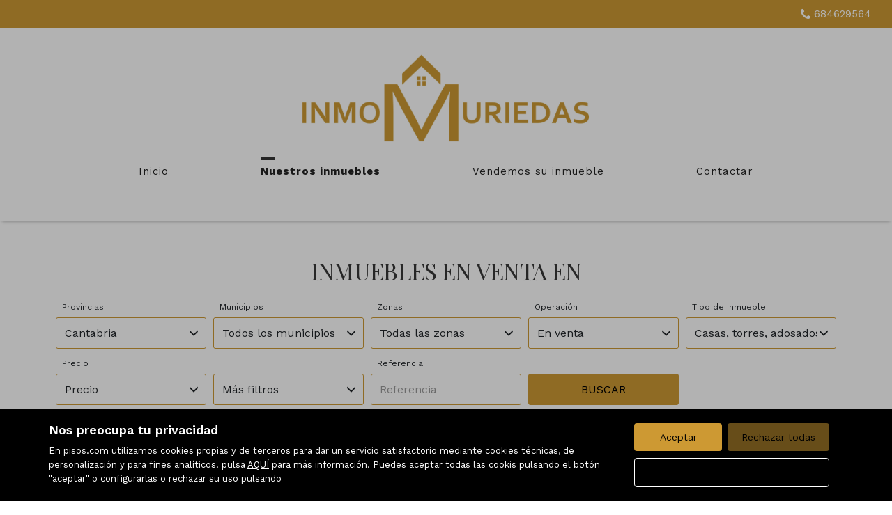

--- FILE ---
content_type: text/css
request_url: https://www.inmomuriedas.com/css/compiled/main_w14097.css?r=179931
body_size: 30568
content:
body{color: #212529;font-family: Work Sans;font-size: 16px;}a{color: #cd9933;outline: none !important;}a:hover, a:active, a:focus{text-decoration: none;color: #cd9933;}h1, h2, h3, h4{color: #383838;}h1{font-size: 210%;font-weight: 300;text-transform: uppercase;font-family: "Playfair Display";}h2{font-size: 190%;font-weight: 300;text-transform: uppercase;font-family: "Playfair Display";}h3{font-size: 160%;font-weight: 300;}h4{font-size: 130%;font-weight: 300;}.tr05{-o-transition: 0.5s;-ms-transition: 0.5s;-moz-transition: 0.5s;-webkit-transition: 0.5s;transition: 0.5s;}.progress-bar{background-color: #ccc !important;}.webview{display: none !important;}.coockies_box{width: 100%;background-color: #000;position: fixed;display: none;z-index: 1000;left: 0;padding: 5px 10px;color: #fff;font-size: 80%;text-align: center;}.coockies_box p{margin: 0;display: inline-block;}.coockies_box a{color: #fff;margin-left: 5px;display: inline-block;}.coockies_box .b{cursor: pointer;background-color: #cd9933;color: #000 !important;padding: 5px 10px;border-radius: 3px;}.filaCookies{display: flex;width: 100%;flex-wrap: wrap;margin-bottom: 20px;}.filaCookies .contTitulos{width: 70%;float: left;display: block;}.filaCookies .contTitulos h3{margin-bottom: 0;margin-top: 0;}.filaCookies .contSwitch{width: 30%;float: right;align-self: center;padding-right: 20px;}.filaCookies .contSwitch .switch-box{float: right;}.filaCookies .contSwitch .switch-box span{color: #000;}.tableCookies> tbody> tr> td, .tableCookies> tbody> tr> th, .tableCookies> tfoot> tr> td, .tableCookies> tfoot> tr> th, .tableCookies> thead> tr> td, .tableCookies> thead> tr> th{padding: 15px;}.tableCookies .noRight{border-right: none;}.tableCookies .noLR{border-left: none;border-right: none;}.tableCookies .noL{border-left: none;}.tableCookies .noB{border-bottom: none;}.tableCookies .noT{border-top: none;}.contcoockies{width: 100%;background-color: #000;position: fixed;z-index: 1000;left: 0;padding: 5px 10px;color: #fff;font-size: 80%;text-align: center;}.contcoockies .container{padding: 15px;display: flex;flex-wrap: wrap;}.contcoockies .contTexto{width: calc(100% - 255px);display: inline-block;}@media screen and (max-width: 767px) {.contcoockies .contTexto { width: 100%;padding-bottom: 10px;} }.contcoockies .contBTNcookis{width: 250px;display: inline-block;align-self: center;}@media screen and (max-width: 767px) {.contcoockies .contBTNcookis { width: 100%;} }.contcoockies .contTexto .titulo{width: 100%;display: inline-block;text-align: left;font-weight: 600;font-size: 18px;padding-bottom: 10px;}.contcoockies .contTexto .texto{width: 100%;display: inline-block;text-align: left;font-size: 13px;}.contcoockies .contTexto .texto a, .contcoockies .contTexto .texto a:hover{color: #fff;text-decoration: underline;}.contcoockies .configBTN, .contcoockies .acceptBTN, .contcoockies .rechazarBTN{cursor: pointer;background-color: #cd9933;color: #000 !important;padding: 10px 20px;border-radius: 3px;font-size: 14px;}@media screen and (max-width: 767px) {.contcoockies .configBTN, .contcoockies .acceptBTN, .contcoockies .rechazarBTN { display: inline-block;} }.pantalla-negra-cookies{height: 100%;position: fixed;width: 100%;background: rgba(0, 0, 0, 0.302);z-index: 101;top: 0;left: 0;}.bg-odd-even:nth-child(even){background-color: #986b00;}.bg-odd-even:nth-child(odd){background-color: #cd9933;}.contcoockies .contBTNcookis{display: flex;flex-wrap: wrap;justify-content: space-between;}.contcoockies .acceptBTN{width: 45%;}.contcoockies .contTexto{width: calc(100% - 315px);}@media screen and (max-width: 767px) {.contcoockies .contTexto { width: 100%;padding-bottom: 10px;} }.contcoockies .contBTNcookis{width: 310px;}@media screen and (max-width: 767px) {.contcoockies .contBTNcookis { width: 100%;} }.contcoockies .configBTN, .contcoockies .acceptBTN, .contcoockies .rechazarBTN{border-radius: 4px;}.contcoockies .rechazarBTN{background-color: rgba(205, 153, 51, 0.5);}@media screen and (max-width: 767px) {.contcoockies .rechazarBTN { width: 45%;} }.contcoockies .configBTN{margin-top: 10px;width: 100%;border: 1px solid #fff;background-color: transparent;text-decoration: underline;}.cont-select-dd .select-dropdown:focus{outline: none !important;}.form-control{box-shadow: none !important;}.form-control:focus{border-color: #cd9933 !important;}.form-control input, .form-control select, .form-control textarea{border: 1px solid #cd9933 !important;background: #fff !important;color: #212529 !important;border-radius: 3px !important;}.form-group button{background-color: #cd9933;color: #000 !important;border: 1px solid #cd9933 !important;border-radius: 3px !important;}.form-group button:hover{background-color: #cd9933;border: 1px solid #cd9933 !important;}.form-group button:focus{outline: none !important;}.checkbox .cb-button{width: 18px;height: 18px;border: 1px solid #cd9933;background-color: #fff;-webkit-border-radius: 3px;-moz-border-radius: 3px;border-radius: 3px;text-align: center;display: inline-block;float: left;margin-top: 9px;text-align: center;cursor: pointer;margin-right: 10px;}.checkbox .cb-hidden{display: none;}.checkbox .cb-button span{display: block;font-size: 11px !important;line-height: 14px;color: #cd9933;}.dropdown-backdrop{z-index: 49;}a[href^="tel"]{color: inherit;text-decoration: none;}.aicat .contImg{width: auto;display: table;margin: 0 auto;}.cPageNotFound{padding-bottom: 40px;padding-top: 40px;}.cPageNotFound .ctext{min-height: 200px;}@media screen and (max-width: 767px) {.cPageNotFound .ctext { min-height: 200px;padding: 0 15px;} }.cPageNotFound .ctext> div{width: 100%;}.cPageNotFound .ctext .alert h2{margin-top: 0;color: #8a6d3b;margin-bottom: 10px;}#pag-404 .buscador-inmuebles{min-height: 450px;}.switch-box{top: 8px;right: 10px;}.switch-box span{position: relative;float: left;display: inline-block;line-height: 26px;margin-right: 10px;font-size: 14px;color: #777;}.switch-box .switch{position: relative;display: inline-block;float: left;width: 60px;height: 26px;}.switch-box .switch input{display: none;}.switch-box .slider{position: absolute;cursor: pointer;top: 0;left: 0;right: 0;bottom: 0;background-color: #ccc;-webkit-transition: 0.4s;transition: 0.4s;}.switch-box .slider:before{position: absolute;content: "";height: 18px;width: 18px;left: 4px;bottom: 4px;background-color: white;-webkit-transition: 0.4s;transition: 0.4s;}.switch-box input:checked + .slider{background-color: #337ab7;}.switch-box input:focus + .slider{box-shadow: 0 0 1px #337ab7;}.switch-box input:checked + .slider:before{-webkit-transform: translateX(34px);-ms-transform: translateX(34px);transform: translateX(34px);}.switch-box .slider.round{border-radius: 34px;}.switch-box .slider.round:before{border-radius: 50%;}.bg-power_by_habitat_blanco_new{width: 133px;height: 43px;background: url('/imgs/css_sprites.png') -230px -250px;display: inline-block;}.bg-power_by_pisos_blanco_new{width: 133px;height: 43px;background: url('/imgs/css_sprites.png') -10px -330px;display: inline-block;}.bg-power_by_habitat_new{width: 133px;height: 43px;background: url('/imgs/css_sprites.png') -163px -330px;display: inline-block;}.bg-power_by_pisos_new{width: 133px;height: 43px;background: url('/imgs/css_sprites.png') -450px -10px;display: inline-block;}.bg-ico_RU{width: 15px;height: 10px;background: url('/imgs/css_sprites.png') -450px -73px;display: inline-block;}.bg-ico_FR{width: 15px;height: 10px;background: url('/imgs/css_sprites.png') -485px -73px;display: inline-block;}.bg-ico_ES{width: 15px;height: 10px;background: url('/imgs/css_sprites.png') -520px -73px;display: inline-block;}.bg-ico_ZH{width: 15px;height: 10px;background: url('/imgs/css_sprites.png') -555px -73px;display: inline-block;}.bg-ico_CA{width: 15px;height: 10px;background: url('/imgs/css_sprites.png') -450px -103px;display: inline-block;}.bg-google_play_DE{width: 200px;height: 60px;background: url('/imgs/css_sprites.png') -10px -10px;display: inline-block;}.bg-ico_DE{width: 15px;height: 10px;background: url('/imgs/css_sprites.png') -485px -103px;display: inline-block;}.bg-google_play_ZH{width: 200px;height: 60px;background: url('/imgs/css_sprites.png') -10px -90px;display: inline-block;}.bg-google_play_ES{width: 200px;height: 60px;background: url('/imgs/css_sprites.png') -230px -10px;display: inline-block;}.bg-ico_EN{width: 15px;height: 10px;background: url('/imgs/css_sprites.png') -520px -103px;display: inline-block;}.bg-google_play_EN{width: 200px;height: 60px;background: url('/imgs/css_sprites.png') -230px -90px;display: inline-block;}.bg-google_play_FR{width: 200px;height: 60px;background: url('/imgs/css_sprites.png') -10px -170px;display: inline-block;}.bg-google_play_CA{width: 200px;height: 60px;background: url('/imgs/css_sprites.png') -230px -170px;display: inline-block;}.bg-google_play_RU{width: 200px;height: 60px;background: url('/imgs/css_sprites.png') -10px -250px;display: inline-block;}#modalmsgInformat .modal-body p, #modalmsgInformat .modal-body ul, #modalmsgInformat .modal-body a{font-size: 16px;}.form-horizontal .form-group{margin: 0px;}@media (max-width: 991px) {.navbar-header { float: none;} .navbar-toggle{display: block;} .navbar-collapse{border-top: 1px solid transparent;box-shadow: inset 0 1px 0 rgba(255, 255, 255, 0.1);} .navbar-collapse.collapse{display: none !important;} .navbar-nav{float: none !important;margin: 7.5px -15px;} .navbar-nav> li{float: none;} .navbar-nav> li> a{padding-top: 10px;padding-bottom: 10px;} .navbar-text{float: none;margin: 15px 0;} .navbar-collapse.collapse.in{display: block !important;} .collapsing{overflow: hidden !important;} }@media print {a[href]:after { content: none;} }.row{margin: 0px;}.container-fluid{padding: 0px;}.a15{bottom: 0;}.a15 .contcoockies .contBTNcookis{display: flex;flex-wrap: wrap;justify-content: space-between;}.a15 .contcoockies .acceptBTN{width: 48%;}.a15 .pantalla-negra-cookies{z-index: -1;}@media (max-width: 410px) {.a15 .acceptBTN { line-height: 40px;} }.a112{position: relative;z-index: 100;} .a112 .topBar{background-color: #cd9933;color: #fff;font-weight: 400;padding-top: 10px;padding-bottom: 10px;text-align: right;padding-right: 30px;padding-left: 30px;display: flex;justify-content: flex-end;align-items: center;} .a112 .topBar .apartado{margin-left: 40px;display: inline-block;font-size: 15px;} .a112 .topBar .icono-big{font-size: 18px;vertical-align: middle;} .a112 .topBar .red{display: inline-block;font-size: 20px;text-align: center;border-radius: 50%;margin-left: 10px;color: #fff;} .a112 .topBar .lang a{font-size: 15px;color: #fff;} .a112 .topBar .lang .dropdown-menu{background-color: #fff;right: 0;left: initial;min-width: initial;} .a112 .topBar .lang .dropdown-menu li a{color: #232323;} .a112 .topBar .header-menu{width: 100%;clear: both;text-align: left;} .a112 .topBar .navbar{margin-bottom: 0;margin-right: auto;min-height: initial;width: 100%;} .a112 .topBar .navbar .navbar-nav{padding-top: 10px;} .a112 .topBar .navbar li a{color: #fff;} .a112 .topBar .navbar-toggle{margin: 0;background-color: #353535;float: left;} .a112 .topBar .navbar-toggle .icon-bar{background-color: #fff;} @media (max-width: 991px) {.a112 .topBar { justify-content: space-between;padding-top: 2px;padding-bottom: 2px;} .a112 .topBar .right{position: absolute;top: 8px;right: 15px;} } .a112 .menu{background-color: #fff;text-align: center;box-shadow: 0 4px 5px -3px #aaa;} .a112 .menu .contLogo h1{margin: 0;} .a112 .menu .contLogo h1 span{font-size: 0;width: 1px;height: 1px;display: inline-block;overflow: hidden;position: absolute !important;border: 0 !important;padding: 0 !important;margin: 0 !important;clip: rect(1px, 1px, 1px, 1px);} .a112 .menu .contLogo img{max-width: 420px;} @media (max-width: 767px) {.a112 .menu .contLogo img { max-width: 300px;} } .a112 .menu .contMenu{margin: auto;position: relative;top: 50%;transform: translateY(-50%);} .a112 .menu .contMenu .navbar-collapse.collapse{padding-left: 0;padding-right: 0;} .a112 .menu .navbar{padding-top: 20px;padding-bottom: 0;padding-left: 0;padding-right: 0;width: 100%;} .a112 .menu .navbar .navbar-nav{display: flex;justify-content: space-around;width: 100%;max-width: 1350px;float: none;margin: 0 auto;} .a112 .menu .navbar li{position: relative;} .a112 .menu .navbar li::before{content: '';position: absolute;top: 5px;left: 0;background-color: #353535;width: 0px;height: 4px;transition: all 0.3s ease-in-out;} .a112 .menu .navbar li.active .nav-link{font-weight: 700;} .a112 .menu .navbar li.active::before, .a112 .menu .navbar li:not(.lang):hover::before{width: 20px;} .a112 .menu .navbar li a:hover, .a112 .menu .navbar li a:focus{background-color: transparent;} .a112 .menu .navbar .nav-link{color: #232323;font-size: 15px;letter-spacing: 1px;border-top-left-radius: 4px;border-top-right-radius: 4px;padding: 15px 0px;} .a112 .menu .contLogo{text-align: center;padding-top: 35px;padding-bottom: 18px;} @media (max-width: 991px) {.a112 .menu .contLogo { padding-top: 20px;padding-bottom: 20px;} } .a112 .menu-sticky.uk-active .menu> div{display: flex;justify-content: center;} .a112 .menu-sticky.uk-active .menu .contLogo{width: auto;padding-top: 0px;padding-bottom: 0px;padding-right: 15px;display: flex;align-items: center;height: 100px;} .a112 .menu-sticky.uk-active .menu .contLogo img{max-width: 300px;max-height: 60px;} @media (max-width: 1199px) {.a112 .menu-sticky.uk-active .menu .contLogo img { max-width: 250px;} } @media (max-width: 1199px) {.a112 .menu-sticky.uk-active .menu .contLogo { padding-right: 0;} } .a112 .menu-sticky.uk-active .menu .navbar{padding-top: 19px;margin-bottom: 0;} .a112 .menu-sticky.uk-active .menu .navbar .nav-link{border-bottom-left-radius: 4px;border-bottom-right-radius: 4px;} @media (min-width: 1300px) {.a112 .menu-sticky.uk-active .menu { padding-left: 60px;padding-right: 60px;} }@media screen and (max-width: 767px) {.a112 .menu-sticky.uk-active .container-fluid.menu { display: none;} }.a112 .navmob{position: fixed;display: none;width: 250px;height: 100%;background-color: #fff;top: 0;left: -300px;z-index: 9999;padding-top: 60px;}@media screen and (max-width: 991px) {.a112 .navmob { display: block;} }@media screen and (max-width: 767px) {.a112 .navmob { display: block;} }.a112 .navmob .close{position: absolute;display: block;top: 12px;right: 20px;cursor: pointer;width: 32px;height: 32px;opacity: 1;text-align: right;}.a112 .navmob .close span{color: #353535;}.a112 .navmob ul{width: 100%;display: inline-block;}.a112 .navmob ul li{width: 100%;display: inline-block;height: auto;padding-left: 5px;padding-right: 5px;}.a112 .navmob ul li.active{background-color: transparent;color: #cd9933 !important;}.a112 .navmob ul li a{background-color: transparent;padding: 5px 10px;-webkit-border-radius: 3px !important;-moz-border-radius: 3px !important;border-radius: 3px !important;color: #232323 !important;text-transform: uppercase;font-size: 14px !important;width: 100%;display: inline-block;}.a112 .navmob ul li.active a{border-bottom: none !important;font-weight: 700;color: #353535 !important;}.a112 .navmob ul li a:hover{padding: 5px 10px;-webkit-border-radius: 3px !important;-moz-border-radius: 3px !important;border-radius: 3px !important;color: #353535 !important;font-size: 14px !important;}.a112 .navmob ul li.active a:focus, .a112 .navmob ul li.active a:hover{color: #000;background-color: #cd9933;}.a112 .navmob .idiomas-xs{height: auto !important;width: 100%;margin-top: 10px;display: none;}.a112 .navmob .idiomas-xs ul{text-align: center;width: 100%;background-color: #fff;-webkit-border-radius: 3px !important;-moz-border-radius: 3px !important;border-radius: 3px !important;margin-left: 0;padding-left: 5px;padding-right: 5px;}.a112 .navmob .idiomas-xs ul li{margin: 0px;padding: 0px;width: auto;}.a112 .navmob .idiomas-xs ul li a{width: 100%;display: inline-block;padding: 0 6px;line-height: 30px;text-align: center;}.a112 .navmob .idiomas-xs ul li a:hover{padding-top: 0px;padding-bottom: 0px;}@media print {.a112 .menu-sticky { width: 100% !important;position: static !important;} .a112 .menu-sticky> div{display: block;} .a112 .menu-sticky.uk-active .menu{text-align: center !important;padding-left: 15px;padding-right: 15px;} .a112 .menu-sticky.uk-active .menu .contLogo{padding: 20px 0 !important;width: 300px;text-align: center !important;margin: auto;} .a112 .menu-sticky .menu{text-align: left !important;} .a112 .menu-sticky .menu .contLogo{padding: 20px 0 !important;width: 300px;text-align: center !important;margin: auto;} .a112 .uk-sticky-placeholder{height: auto !important;} }.aicat{background-color: #fff;}.a113 .footer{background-color: #cd9933;color: #fff;font-weight: 400;font-size: 15px;padding-top: 40px;padding-bottom: 40px;}.a113 .footer .cols{padding-bottom: 0;}@media screen and (max-width: 767px) {.a113 .footer .cols { padding-bottom: 20px;} }@media screen and (max-width: 991px) {.a113 .footer .app.empty { width: 0% !important;padding: 0;} }.a113 .footer .app> div{margin-bottom: 16px;}.a113 .footer .app span{transform: scale(0.75) translate(-35px, -10px);}.a113 .footer table, .a113 .footer a{color: #fff;font-weight: 400;}.a113 .footer table{font-size: 12px;line-height: 1.7;}.a113 .footer ul{list-style: none;padding-left: 0;}.a113 .footer li{margin-bottom: 1rem;}.a113 .footer .separador{margin: 0;padding: 0;}@media screen and (max-width: 991px) {.a113 .footer .separador { width: 100%;padding: 10px;display: table;} }@media screen and (max-width: 767px) {.a113 .footer .separador { display: none;} }.a113 .footer .redes{padding-top: 20px;}.a113 .footer .red{display: inline-block;width: 30px;height: 30px;text-align: center;border-radius: 50%;margin-right: 15px;margin-bottom: 15px;}.a113 .footer .red a{width: 100%;height: 100%;display: table;}.a113 .footer .red .ukIconSN{color: #fff;font-size: 30px;}.a113 .footer .toggleHorario{margin-bottom: 12px;cursor: pointer;}.a113 .footer .toggleHorario span::after{font-family: "FontAwesome";font-weight: 900;content: "\f077";margin-left: 5px;font-size: 14px;}.a113 .footer .toggleHorario.collapsed span::after{content: '\f078';}.a113 .footer hr{margin-top: 60px;margin-bottom: 20px;opacity: 0.3;width: 100%;border-width: 2px;}.a113 .footer .bottom li{display: inline-block;font-size: 13px;margin-left: 30px;}.a113 #horarioCollapse .dias{padding-right: 10px;}.a113 .footer .bottom ul{margin: 0;}@media screen and (max-width: 767px) {.a113 .footer .bottom ul { width: auto;display: table;margin-top: 40px;} }.a113 .footer .bottom ul li{padding: 0;}@media screen and (max-width: 767px) {.a113 .footer .bottom ul li { width: 100%;display: table;margin: 0;text-align: left;} }.a113 .footer .powered span{font-size: 11px;margin-right: 5px;}.a113 .footer .powered span.white{color: #fff;}.a113 .footer .powered span.color{color: #000;}.a113 .footer .powered img{height: 41px;}.a115{padding: 50px 0;text-align: center;overflow: hidden;background-color: rgba(205, 153, 51, 0.1);}.a115 .container-card{float: none;width: 100%;display: inline-block;padding: 0 10px;text-align: left;}@media screen and (max-width: 1200px) {.a115 .container-card { width: 100%;} }@media screen and (max-width: 767px) {.a115 .container-card { width: 100%;} }.a115 h2{margin-top: 0;margin-bottom: 50px;text-transform: uppercase;width: 100%;text-align: center;}.a115 h2::before{content: '';position: absolute;background-color: #cd9933;width: 20px;height: 4px;text-transform: uppercase;}.a115 .noSlider{list-style: none;padding: 0;margin: 0;}.a115 .noSlider li{float: left;}.a115 .uk-slideshow-container{padding-top: 60px;}@media screen and (max-width: 767px) {.a115 .uk-slideshow-container { padding-top: 40px;} }.a115 .card{float: left;display: block;width: 100%;box-shadow: 1px 1px 10px 0px #777;-webkit-border-radius: 3px;-moz-border-radius: 3px;border-radius: 3px;}.a115 .card .img{float: left;display: block;width: 100%;background: no-repeat center center;background-size: cover;}.a115 .card .img> a{display: inline-block;width: 100%;}.a115 .card img{width: 100%;}.a115 .contvertodos{width: 100%;display: inline-block;margin-top: 10px;}.a115 .contvertodos a{background: #fff;color: #cd9933 !important;font-weight: 700;outline: none;border: 1px solid #cd9933;display: inline-block;padding: 0 14px;-webkit-border-radius: 3px;-moz-border-radius: 3px;border-radius: 3px;}.a115 .contvertodos a:hover{color: #cd9933 !important;}.a115 .contvertodos a> div{width: auto;display: inline-block;}.a115 .contvertodos a .material-icons{float: left;}.a115 .contvertodos a .txt{float: left;line-height: 38px;margin-right: 10px;}.a115 .contvertodos a .uk-icon-angle-right{font-size: 25px;line-height: 38px;}.a115 .uk-slidenav-position .uk-slidenav{display: block !important;}.a115 .uk-slidenav-position .uk-slidenav-previous{left: 0px;color: #353535 !important;}.a115 .uk-slidenav-position .uk-slidenav-next{right: 0px;color: #353535 !important;}.a115 .cnt{transform: translateY(0%);}.a115 .uk-overlay-panel{position: static;}.a115 .uk-overlay-hover:not(:hover):not(.uk-hover) .uk-overlay-panel:not(.uk-ignore){opacity: 1;}.a115 .scaleCont{opacity: 0;}@media screen and (max-width: 991px) {.a115 .scaleCont { opacity: 1;} }.a115 .cardAnuncio{position: relative;display: inline-block;overflow: hidden;box-shadow: 1px 1px 10px 0px #777;text-align: left;border-radius: 3px;}.a115 .destacado{position: absolute;left: 20px;top: 10px;min-width: 100px;padding: 0 10px;font-size: 14px;text-align: center;font-weight: 500;color: #000;line-height: 40px;text-transform: uppercase;-webkit-border-radius: 3px;-moz-border-radius: 3px;border-radius: 3px;} .a115 .destacado.alquilado{color: #fff;background-color: #6778ff;} .a115 .destacado.reservado{background-color: #f0bf11;} .a115 .destacado.vendido{color: #fff;background-color: #ff5d5d;}.a115 .contTexto{position: absolute;right: 0;bottom: 0;background: #fff;padding: 10px 15px;width: 200px;border-bottom: 2px solid #cd9933;}.a115 .contTexto .titulo{font-size: 120%;color: #cd9933;font-family: "Playfair Display";font-weight: bold;line-height: normal;margin-bottom: 5px;}.a115 .contTexto .precio{font-size: 105%;color: #cd9933;font-weight: bold;margin-top: 10px;}.a115 .contTexto .textoCard, .a115 .contTexto .carac{font-size: 80%;font-weight: 400;line-height: 1.3;margin: 5px 0;color: #212529;letter-spacing: normal;}.a115 .contTexto .uk-icon-circle{font-size: 5px;vertical-align: middle;margin-left: 3px;margin-right: 3px;}.a115 .contTexto .arrow{border-top-left-radius: 4px;background-color: #cd9933;position: absolute;right: 0;bottom: 0;color: #fff;width: 38px;height: 38px;font-size: 17px;text-align: center;}.a115 .contTexto .arrow> div{line-height: 38px;}.a115 .anuncios{position: relative;height: 900px;max-width: 1500px;margin: auto;}.a115 .anuncios .card2{z-index: 1;}.a115 .anuncios .card3{z-index: 2;}.a115 .anuncios .card1, .a115 .anuncios .card4{z-index: 3;}.a115 .anuncios .card1 img, .a115 .anuncios .card2 img, .a115 .anuncios .card4 img{width: 450px;}.a115 .anuncios .card3 img, .a115 .anuncios .card3 .cardAnuncio{width: 750px;}.a115 .anuncios .cardCont{position: absolute;}.a115 .anuncios .card1{top: 0;left: 0;}.a115 .anuncios .card2{top: 15px;right: 0;}.a115 .anuncios .card3{top: 50%;left: 50%;transform: translate(-50%, -50%);}.a115 .anuncios .card4{left: 130px;bottom: 0;}.a115 .uk-dotnav li{padding-left: 8px;}.a115 .uk-dotnav li a{background-color: #fff;width: 8px;height: 8px;}.a115 .uk-dotnav .uk-active a{background-color: #cd9933;}@media (min-width: 992px) and (max-width: 1199px) {.a115 .anuncios .card1 img, .a115 .anuncios .card2 img, .a115 .anuncios .card4 img { width: 400px;} .a115 .anuncios .card3 img, .a115 .anuncios .card3 .cardAnuncio{width: 600px;} .a115 .anuncios .card4{left: 30px;} }@media (min-width: 768px) and (max-width: 991px) {.a115 .anuncios { height: auto;} .a115 .anuncios .cardCont{position: relative;display: inline-block;width: 48%;left: initial;top: initial;right: initial;margin-bottom: 70px;} .a115 .anuncios .cardCont img, .a115 .anuncios .cardCont .cardAnuncio{width: 100%;} .a115 .anuncios .cardCont.card1{transform: translateX(40px);} .a115 .anuncios .cardCont.card2{transform: translateY(40px);} .a115 .anuncios .cardCont.card3{transform: none;z-index: 4;} .a115 .anuncios .cardCont.card4{transform: translate(-40px, 40px);} }@media (min-width: 768px) {.a115 .contTexto .precio { max-width: 140px;} }@media (max-width: 767px) {.a115 h2 { margin-bottom: 20px;} .a115 .contTexto{position: static;width: auto;height: auto;clear: both;} .a115 .contTexto .arrow{display: none;} .a115 .contTexto .titulo{font-size: 18px;} .a115 .contTexto .precio{font-size: 18px;} .a115 .contTexto .textoCard, .a115 .contTexto .carac{font-size: 14px;} }.a115 .itemOut{transition: 0.6s linear;}.a115 .mouseFollow{transition: 0.6s linear;}.a116 .nosotros{background-image: url('/img/nosotros.jpg');background-size: cover;padding-top: 160px;padding-bottom: 270px;text-align: right;}.a116 .nosotros .contTexto{background-color: rgba(255, 255, 255, 0.9);width: 500px;padding: 80px 40px 30px 40px;display: inline-block;text-align: left;animation-duration: 1.4s;}.a116 .nosotros .contTexto .titulo{text-align: left;max-width: 250px;line-height: 1.1;margin-top: 0;margin-bottom: 20px;position: relative;}.a116 .nosotros .contTexto .titulo::before{top: -10px;content: '';position: absolute;background-color: #cd9933;width: 20px;height: 4px;text-transform: uppercase;}.a116 .nosotros .contTexto .texto{padding-bottom: 60px;line-height: 1.8;letter-spacing: normal;}@media (min-width: 768px) and (max-width: 991px) {.a116 .nosotros { padding-bottom: 120px;} .a116 .nosotros .contTexto{width: 350px;margin-right: 15px;} }@media (max-width: 767px) {.a116 .nosotros { width: auto;padding-top: 80px;padding-bottom: 80px;} .a116 .nosotros .contTexto{width: 100%;padding-top: 60px;} .a116 .nosotros .contTexto .texto{padding-bottom: 0;} }.a116 .testimoniales{background-color: rgba(205, 153, 51, 0.1);padding: 50px 0px;}.a116 .titulo-cabecera-testimoniales{padding-top: 5rem;}.a116 .titulo-cabecera-testimoniales-txt{margin: auto;margin-bottom: 3rem !important;}.a116 .carousel-testimoniales{display: flex;justify-content: center;align-items: center;}.a116 .slider-btn{display: flex;justify-content: center;align-items: center;cursor: pointer;background-color: #fff;box-shadow: 0 8px 32px rgba(19, 23, 22, 0.314);border-radius: 50%;font-size: 24px;width: 55px;height: 55px;color: black !important;text-decoration: none;}.a116 .testimonio-caja{background-color: #fff;box-shadow: 0 8px 32px rgba(19, 23, 22, 0.314);border-radius: 16px;height: 100%;min-height: 250px;width: 75%;padding: 40px;color: black;margin: 30px 0px 50px 0px !important;}.a116 .puntos{align-items: center !important;justify-content: center !important;display: flex;padding-bottom: 3rem !important;}.a116 .titulo-testimonio-bucle{display: flex;justify-content: space-between !important;align-items: center !important;}.a116 .texto-testimonio-bucle{font-size: 20px;font-weight: 400;line-height: 34px;margin-top: 15px;color: #2a2a2a;text-align: left;}.a116 .nombre-testimonio-bucle{align-items: center !important;justify-content: flex-start !important;display: flex !important;margin-top: 30px;font-size: 16px;}.a116 .titulo-testimonio-bucle h4{color: black;font-size: 20px;}.a116 .dot{background-color: rgba(205, 153, 51, 0.3);width: 10px;height: 10px;}.a116 .uk-active a{background-color: #cd9933;}.a116 .uk-active1{background-color: #cd9933;}.a116 .espacio-inf{margin-bottom: 35px;}.a116 #testimoniales1{width: 100%;max-width: 1170px;margin: auto;}.a116 #testimoniales1:hover .slider-btn{display: flex;}.a116 #bullet-slider{display: none;}@media (min-width: 768px) {.a116 #testimoniales1 { width: 750px;margin: auto;} }@media (min-width: 992px) {.a116 #testimoniales1 { width: 970px;margin: auto;} }@media (min-width: 1200px) {.a116 .testimonio-caja { width: 65%;} .a116 .uk-slidenav-position .uk-slidenav-next{right: 0px;} .a116 #testimoniales1{width: 1170px;margin: auto;} }@media (max-width: 849px) {.a116 .slider-btn { display: none;} .a116 .slider-btn:hover{display: none;} .a116 #testimoniales1:hover .slider-btn{display: none;} .a116 .titulo-testimonio-bucle{display: block;text-align: left;} .a116 .testimonio-caja{width: 90%;} .a116 .texto-testimonio-bucle{font-size: 18px;} }@media (max-width: 470px) {.a116 .texto-testimonio-bucle { font-size: 15px;} }.a117{background-color: #986b00;padding: 30px 0;} .a117 .r{padding-right: 0;} @media screen and (max-width: 767px) {.a117 .r { text-align: center;} } .a117 .rowc{display: flex;align-items: center;} .a117 .l{text-align: right;border-right: 1px solid #ddd;padding-left: 0;} @media screen and (max-width: 767px) {.a117 .l { text-align: center;} } .a117 .l> div{float: none;display: inline-block;width: 103px;text-align: center;} .a117 .l a{display: block;padding-left: 4px;font-size: 11px;color: #222;font-weight: 700;text-transform: uppercase;line-height: 12px;float: left;} .a117 .l .rightB{border-right: 1px solid #222;padding-right: 4px;padding-left: 0;} .a117 .l .premiun{font-size: 14px;text-transform: uppercase;font-weight: 600;color: #001489;float: right;padding-right: 14px;} .a117 .l .lg{display: inline-block;width: 87px;height: 46px;background: url('/imgs/logo-pisos-premium.svg') no-repeat center center;margin: 0 auto;} .a117 .l .enlaces{display: table;margin: 0 auto;} .a117 .cta{display: inline-block;background-color: #cd9933;color: #000;font-weight: 500;float: none;border-radius: 3px;padding: 10px 20px;font-size: 85%;line-height: 20px;} .a117 .cta:hover{background-color: #cd9933;}.a144 .buscador-position{background-color: rgba(255, 255, 255, 0.7);position: absolute;top: 0;left: 0;right: 0;}@media (max-width: 767px) {.a144 .buscador-position { position: relative;z-index: 10;} }.a144 .buscador-bg{position: relative;height: auto;overflow: hidden;} .a144 .buscador-bg video{width: calc(100% + 30px);margin-left: -15px;height: auto;position: relative;} @media (min-width: 1800px) {.a144 .buscador-bg video { top: initial;position: absolute;bottom: 0;left: 0;right: 0;} }@media (max-width: 767px) {.a144 .buscador-bg video { position: absolute;bottom: 0;min-height: 100%;left: 0;width: auto;transform: translateX(-50%);} }@media (min-width: 1800px) {.a144 .buscador-bg { height: 800px;} }.a144 .dzsparallaxer.use-loading.loaded .dzsparallaxer--target{opacity: 0.6;}.a144 .buscadorHeigth{height: 526px !important;}@media screen and (max-width: 991px) {.a144 .buscadorHeigth { height: 636px !important;} }@media screen and (max-width: 767px) {.a144 .buscadorHeigth { height: 656px !important;} }.a144 .buscadorHeigth .containParallax{height: 700px;}@media screen and (max-width: 991px) {.a144 .buscadorHeigth .containParallax { height: 800px !important;} }.a144 .buscador-bg{width: 100%;}.a144 .cont-buscador h1{font-size: 200%;margin-top: 0;margin-bottom: 20px;text-transform: uppercase;width: 100%;text-align: center;line-height: 48px;letter-spacing: normal;}@media screen and (max-width: 767px) {.a144 .cont-buscador h1 { font-size: 200%;} }.a144 .cont-buscador h2{font-size: 200%;margin-top: 0;margin-bottom: 20px;text-transform: uppercase;width: 100%;text-align: center;}@media screen and (max-width: 767px) {.a144 .cont-buscador h2 { font-size: 200%;} }.cont-buscador .sub-titulo{color: #fff;font-size: 200%;margin-top: 0;margin-bottom: 50px;width: 100%;text-align: center;display: inline-block;font-weight: 300;text-shadow: 1px 1px 2px #4c4c4c;}@media screen and (max-width: 767px) {.cont-buscador .sub-titulo { font-size: 150%;margin-bottom: 30px;} }.a144 .cuadro-buscador{display: inline-block;width: 100%;padding: 130px 0px;}@media screen and (max-width: 991px) {.a144 .cuadro-buscador { padding: 30px 70px 30px 100px;} }@media screen and (max-width: 767px) {.a144 .cuadro-buscador { padding: 30px 0px 30px 20px;} }.a144 .cont-buscador .cont-campo-6{width: 16%;display: block;padding-right: 30px;box-sizing: border-box;margin-bottom: 10px;float: left;}@media screen and (max-width: 991px) {.a144 .cont-buscador .cont-campo-6 { width: 50%;} }@media screen and (max-width: 767px) {.a144 .cont-buscador .cont-campo-6 { width: 100%;margin-bottom: 16px;padding-right: 20px;} }.a144 .cont-buscador .cont-campo-6.boton{width: 20%;padding-right: 30px;margin-top: 25px;}@media screen and (max-width: 991px) {.a144 .cont-buscador .cont-campo-6.boton { width: 50%;padding-right: 30px;} }@media screen and (max-width: 767px) {.a144 .cont-buscador .cont-campo-6.boton { width: 100%;margin-bottom: 16px;margin-top: 10px;padding-right: 20px;} }.a144 .cont-buscador .cont-campo-5{width: 20%;display: block;padding-right: 30px;box-sizing: border-box;margin-bottom: 10px;float: left;}@media screen and (max-width: 991px) {.a144 .cont-buscador .cont-campo-5 { width: 50%;} }@media screen and (max-width: 767px) {.a144 .cont-buscador .cont-campo-5 { width: 100%;margin-bottom: 16px;padding-right: 20px;} }.a144 .cont-buscador .cont-campo-5.boton{width: 20%;padding-right: 30px;margin-top: 25px;}@media screen and (max-width: 991px) {.a144 .cont-buscador .cont-campo-5.boton { width: 100%;} }@media screen and (max-width: 767px) {.a144 .cont-buscador .cont-campo-5.boton { width: 100%;margin-bottom: 16px;padding-right: 20px;} }.a144 .cont-buscador .cont-campo-4{width: 25%;display: block;padding-right: 30px;box-sizing: border-box;margin-bottom: 10px;float: left;}@media screen and (max-width: 991px) {.a144 .cont-buscador .cont-campo-4 { width: 50%;} }@media screen and (max-width: 767px) {.a144 .cont-buscador .cont-campo-4 { width: 100%;margin-bottom: 16px;padding-right: 20px;} }.a144 .cont-buscador .cont-campo-4.boton{width: 25%;padding-right: 30px;margin-top: 25px;}@media screen and (max-width: 991px) {.a144 .cont-buscador .cont-campo-4.boton { width: 50%;} }@media screen and (max-width: 767px) {.a144 .cont-buscador .cont-campo-4.boton { width: 100%;margin-bottom: 16px;padding-right: 20px;} }.a144 .cont-select-dd-6{width: 16%;display: block;padding-right: 30px;box-sizing: border-box;margin-bottom: 10px;float: left;-webkit-border-radius: 0;-moz-border-radius: 0;border-radius: 0;background: transparent;}@media screen and (max-width: 991px) {.a144 .cont-select-dd-6 { width: 50%;} }@media screen and (max-width: 767px) {.a144 .cont-select-dd-6 { width: 100%;margin-bottom: 16px;padding-right: 20px;} }.a144 .cont-select-dd-5{width: 20%;display: block;padding-right: 30px;box-sizing: border-box;margin-bottom: 10px;float: left;-webkit-border-radius: 0;-moz-border-radius: 0;border-radius: 0;background: transparent;}@media screen and (max-width: 991px) {.a144 .cont-select-dd-5 { width: 50%;} }@media screen and (max-width: 767px) {.a144 .cont-select-dd-5 { width: 100%;margin-bottom: 16px;padding-right: 20px;} }.a144 .cont-select-dd-4{width: 25%;display: block;padding-right: 30px;box-sizing: border-box;margin-bottom: 10px;float: left;-webkit-border-radius: 0;-moz-border-radius: 0;border-radius: 0;background: transparent;}@media screen and (max-width: 991px) {.a144 .cont-select-dd-4 { width: 50%;} }@media screen and (max-width: 767px) {.a144 .cont-select-dd-4 { width: 100%;margin-bottom: 16px;padding-right: 20px;} }@media (min-width: 992px) {.a144 .cont-buscador .boton { padding-right: 0 !important;} }.a144 .select-dropdown{background-color: #fff !important;color: #212529 !important;border: none;border: 1px solid #cd9933 !important;border-radius: 3px;width: 100%;font-size: 16px !important;height: 45px;position: relative;padding-right: 26px;}.a144 .select-dropdown .txt-select{margin-right: 0;float: left;width: 100%;display: block;overflow: hidden;text-align: left;}@media screen and (max-width: 767px) {.a144 .select-dropdown .txt-select { float: left;} }.a144 .dropdown.open .select-dropdown{color: #fff !important;background-color: #cd9933 !important;}.a144 .select-dropdown .glyphicon{font-size: 14px;float: right;position: absolute;right: 5px;top: 16px;}@media screen and (max-width: 767px) {.a144 .select-dropdown .glyphicon { float: right;} }.a144 .select-dropdown:focus{outline: none;box-shadow: none;}.a144 .dropdown-menu{width: 100%;-webkit-border-radius: 0;-moz-border-radius: 0;border-radius: 0;background: #cd9933;border: none;min-width: 100%;width: auto;margin: 0;z-index: 50;max-height: 216px;overflow-y: scroll;margin-top: -2px;}.a144 .dropdown-menu li{width: 100%;display: inline-block;}.a144 .dropdown-menu li span{padding: 0 10px;color: #fff;font-size: 16px !important;cursor: pointer;width: 100%;display: inline-block;line-height: 30px;white-space: nowrap;}.a144 .dropdown-menu li span:hover{color: #cd9933;background-color: #fff;}.buscador-inmuebles .h-all{display: none;}.a144 .cont-buscador input{width: 100% !important;display: inline-block;color: #212529;border: 1px solid #cd9933;border-radius: 3px;background-color: #fff;font-size: 16px !important;height: 45px;}.cont-buscador input:hover{outline: none;box-shadow: none;box-shadow: none;}.cont-buscador input:focus{outline: none;box-shadow: none;box-shadow: none;}.a144 .cont-buscador input::-webkit-input-placeholder{color: #212529;}.a144 .cont-buscador input:-moz-placeholder{color: #212529;}.a144 .cont-buscador input::-moz-placeholder{color: #212529;}.a144 .cont-buscador input:-ms-input-placeholder{color: #212529;}.a144 .cont-buscador .btn-buscar{background-color: #cd9933;color: #000 !important;border: 1px solid #cd9933 !important;-webkit-border-radius: 3px;-moz-border-radius: 3px;border-radius: 3px;width: 100%;height: auto !important;font-size: 16px !important;height: 44px !important;text-transform: uppercase;display: inline-block;text-align: center;line-height: 42px;cursor: pointer;}.a144 .cont-buscador .btn-buscar:hover{background-color: #cd9933;border: 1px solid #cd9933 !important;}.a144 .cont-buscador .btn-buscar:focus{outline: none !important;}.a144 label{font-weight: normal;font-size: 14px;}.label_search{display: none;}.form-control:focus{border-color: #cd9933 !important;}.a121 .row.flex{display: flex;justify-content: left;flex-wrap: wrap;}.a121 .contToal{width: auto;display: block;float: left;} .a121 .contToal .totalAds{width: auto;line-height: 45px;font-weight: bold;margin-left: 15px;} @media (max-width: 991px) {.a121 .contToal { width: 100%;text-align: center;margin-bottom: 20px;} .a121 .contToal .totalAds{line-height: normal;} }.a121 .cont-filtros{margin-left: auto;display: flex;padding-right: 12px;} .a121 .cont-filtros> div{display: flex;margin-left: 15px;} .a121 .cont-filtros .contMostrarResultados .cont-select-dd{min-width: initial;width: auto;} .a121 .cont-filtros .contMostrarResultados #btnMostrarResultados{width: auto;} .a121 .cont-filtros .txt{width: auto;display: block;line-height: 45px;margin-right: 15px;} @media screen and (max-width: 767px) {.a121 .cont-filtros { margin-bottom: 20px;} .a121 .cont-filtros .orden{display: none;} }.a121 .cont-select-dd{width: auto;display: block;box-sizing: border-box;float: left;-webkit-border-radius: 3px;-moz-border-radius: 3px;border-radius: 3px;background: #fff;min-width: 220px;}@media screen and (max-width: 767px) {.a121 .cont-select-dd { clear: both;width: 100%;margin-right: 0;max-width: 290px;} }.a121 .cont-select-dd .select-dropdown{background-color: #fff;color: #212529 !important;border: 1px solid #cd9933 !important;border-radius: 3px;width: 100%;font-size: 16px !important;height: 45px;position: relative;padding-right: 26px;} .a121 .cont-select-dd .select-dropdown:active, .a121 .cont-select-dd .select-dropdown:hover, .a121 .cont-select-dd .select-dropdown:focus{box-shadow: none !important;} .a121 .cont-select-dd .select-dropdown .txt-select{margin-right: 0;float: left;width: 100%;display: block;overflow: hidden;text-align: left;} @media screen and (max-width: 767px) {.a121 .cont-select-dd .select-dropdown .txt-select { float: left;} }.a121 .cont-select-dd .dropdown.open .select-dropdown{color: #fff !important;background-color: #cd9933 !important;}.a121 .dropdown-menu{width: 100%;-webkit-border-radius: 0;-moz-border-radius: 0;border-radius: 0;background: #cd9933;border: none;min-width: 100%;width: auto;margin: 0;z-index: 50;margin-top: -2px;} .a121 .dropdown-menu li{width: 100%;display: inline-block;} .a121 .dropdown-menu li span{padding: 0 10px;color: #fff;font-size: 16px !important;cursor: pointer;width: 100%;display: inline-block;line-height: 30px;white-space: nowrap;} .a121 .dropdown-menu li span:hover{color: #cd9933;background-color: #fff;}.a121 .container{max-width: 1280px;}.a121 .rowCard{margin-top: 70px;display: flex;} .a121 .rowCard .imgR{position: relative;} .a121 .rowCard .imgR img{box-shadow: 0 2px 10px 0 rgba(0, 0, 0, 0.11);} .a121 .rowCard .imgR .destacado{position: absolute;left: 20px;top: 10px;min-width: 100px;padding: 0 10px;font-size: 14px;text-align: center;font-weight: 500;color: #000;line-height: 40px;text-transform: uppercase;-webkit-border-radius: 3px;-moz-border-radius: 3px;border-radius: 3px;z-index: 1;} .a121 .rowCard .imgR .destacado.alquilado{color: #fff;background-color: #6778ff;} .a121 .rowCard .imgR .destacado.reservado{background-color: #f0bf11;} .a121 .rowCard .imgR .destacado.vendido{color: #fff;background-color: #ff5d5d;} .a121 .rowCard .imgR .numFotos{position: absolute;bottom: 0px;left: 15px;background-color: rgba(255, 255, 255, 0.7);color: #212529;padding: 0px 7px;} @media (max-width: 991px) {.a121 .rowCard .imgR .numFotos { bottom: 54px;} } @media (max-width: 767px) {.a121 .rowCard .imgR .numFotos { bottom: 35px;left: 25px;} } .a121 .rowCard .imgR .numFotos .cont{padding: 11px 7px;display: inline-block;} .a121 .rowCard .imgR .numFotos .num{font-size: 16px;width: 100%;display: table;text-align: center;} .a121 .rowCard .imgR .numFotos .iconSize{font-size: 22px;} .a121 .rowCard .imgR .imgbg{background: no-repeat center center;background-size: cover;height: 416px;} @media screen and (max-width: 991px) {.a121 .rowCard .imgR .imgbg { height: 342px;} }@media screen and (max-width: 767px) {.a121 .rowCard .imgR .imgbg { height: 202px;} }.a121 .rowCard .imgR .carousel .carousel-control{width: 40px;height: 40px;margin-top: -15px;font-size: 20px;top: 50%;background-image: unset;background-color: rgba(255, 255, 255, 0.7);border-radius: 50%;-o-transition: 0.5s;-ms-transition: 0.5s;-moz-transition: 0.5s;-webkit-transition: 0.5s;transition: 0.5s;}@media screen and (max-width: 767px) {.a121 .rowCard .imgR .carousel .carousel-control { top: 35%;} }.a121 .rowCard .imgR .carousel .carousel-control span{line-height: 39px;display: block;color: #000;}.a121 .rowCard .imgR .carousel .carousel-control:hover, .a121 .rowCard .imgR .carousel .carousel-control:focus{background-color: rgba(255, 255, 255, 1);-o-transition: 0.5s;-ms-transition: 0.5s;-moz-transition: 0.5s;-webkit-transition: 0.5s;transition: 0.5s;}.a121 .rowCard .imgR .carousel .carousel-control.left{margin-left: 10px;}.a121 .rowCard .imgR .carousel .carousel-control.right{margin-right: 60px;}@media screen and (max-width: 991px) {.a121 .rowCard .imgR .carousel .carousel-control.right { margin-right: 10px;} }@media screen and (max-width: 991px) {.a121 .rowCard { margin-top: 30;display: block;} }@media screen and (max-width: 767px) {.a121 .rowCard { margin-top: 0;} }.a121 .cardAnuncio{position: absolute;top: 50%;left: -60px;background-color: rgba(255, 255, 255, 0.9);transform: translateY(-50%);box-shadow: 0 2px 4px 0 rgba(0, 0, 0, 0.1);padding: 40px 20px;color: #212529;width: 100%;}@media screen and (max-width: 991px) {.a121 .cardAnuncio { position: static;transform: translateY(-15%);margin-left: 15px;margin-right: 15px;padding: 20px 15px;width: auto;} }@media screen and (max-width: 767px) {.a121 .cardAnuncio { padding: 13px 15px;width: auto;} }.a121 .noPhoto{height: 416px;background-color: #f4f4f4;text-align: center;display: flex;align-items: center;}@media screen and (max-width: 991px) {.a121 .noPhoto { height: 342px;} }@media screen and (max-width: 767px) {.a121 .noPhoto { height: 202px;} }.a121 .noPhoto .centrar{margin: 0 auto;}.a121 .cardAnuncio .cardHeader, .a121 .cardAnuncio .cardFooter{display: flex;justify-content: space-between;}@media screen and (max-width: 991px) {.a121 .cardAnuncio .cardHeader, .a121 .cardAnuncio .cardFooter { display: block;} }@media screen and (max-width: 767px) {.a121 .cardAnuncio .cardHeader { margin-bottom: 8px;} }.a121 .cardAnuncio .contTituloRef{max-width: 429px;}@media screen and (max-width: 1200px) {.a121 .cardAnuncio .contTituloRef { max-width: 330px;} }@media screen and (max-width: 991px) {.a121 .cardAnuncio .contTituloRef { max-width: 100%;margin-bottom: 10px;} }@media screen and (max-width: 767px) {.a121 .cardAnuncio .contTituloRef { font-size: 14px;margin-bottom: 0px;} }.a121 .cardAnuncio .contTituloRef .contOCompra{border: 1px solid #979797;padding: 0 10px;margin-top: 3px;display: table;}.a121 .cardAnuncio .titulo{font-size: 28px;padding: 0;font-weight: 600;color: #000;white-space: nowrap;overflow: hidden;text-overflow: ellipsis;color: #383838;max-width: 429px;width: 396px;display: block;line-height: 31px;}@media screen and (max-width: 1200px) {.a121 .cardAnuncio .titulo { max-width: 330px;width: 297px;} }@media screen and (max-width: 991px) {.a121 .cardAnuncio .titulo { max-width: 100%;line-height: 31px;width: 100%;} }@media screen and (max-width: 767px) {.a121 .cardAnuncio .titulo { font-size: 14px;margin-bottom: 0px;line-height: 20px;} }.a121 .cardAnuncio .contRef{font-size: 14px;padding: 0;font-weight: 400;color: #212529;white-space: nowrap;overflow: hidden;text-overflow: ellipsis;max-width: 429px;width: 100%;display: block;}@media screen and (max-width: 1200px) {.a121 .cardAnuncio .contRef { max-width: 330px;width: 297px;} }@media screen and (max-width: 991px) {.a121 .cardAnuncio .contRef { max-width: 100%;margin-bottom: 10px;line-height: 22px;width: 100%;} }@media screen and (max-width: 767px) {.a121 .cardAnuncio .contRef { font-size: 14px;margin-bottom: 0px;line-height: 20px;} }.a121 .cardAnuncio .precio{font-size: 28px;font-weight: 600;white-space: nowrap;color: #383838;line-height: 31px;} .a121 .cardAnuncio .precio .bajado{color: #cd9933;font-size: 17px;height: 30px;font-weight: normal;} @media (min-width: 992px) {.a121 .cardAnuncio .precio { text-align: right;} }@media screen and (max-width: 767px) {.a121 .cardAnuncio .precio { font-size: 16px;line-height: 20px;} .a121 .cardAnuncio .precio .bajado{font-size: 14px;} }.a121 .cardAnuncio .texto{clear: both;margin-top: 10px;margin-bottom: 20px;font-size: 15px;color: #212529;}@media screen and (max-width: 767px) {.a121 .cardAnuncio .texto { display: none;} }.a121 .cardAnuncio .btn{background-color: #cd9933;color: #000;border-radius: 3px;font-size: 16px;font-weight: 600;text-transform: uppercase;margin-top: 15px;line-height: 40px;height: 40px;padding-top: 0;padding-bottom: 0;}@media screen and (max-width: 767px) {.a121 .cardAnuncio .btn { margin-top: 7px;font-size: 14px;} }.a121 .cardAnuncio .btn:hover{background-color: #cd9933;color: #000;border-color: #cd9933;}@media screen and (max-width: 991px) {.a121 .cardAnuncio .contProps { width: 100%;display: block;text-align: center;} }@media screen and (max-width: 991px) {.a121 .cardAnuncio .contBoton { width: 100%;text-align: center;} }.a121 .cardAnuncio .contBoton .btnContacto.wm{margin-right: 5px;}.a121 .cardAnuncio .props{margin: 0;border-top: 2px solid #ddd;padding: 0;display: inline-block;list-style: none;}@media screen and (max-width: 767px) {.a121 .cardAnuncio .props { border-top: 1px solid #ddd;margin-top: 0px;} }.a121 .cardAnuncio .props li{padding: 12px 22px;display: inline-block;border-right: 2px solid #ddd;text-align: center;vertical-align: top;}@media screen and (max-width: 767px) {.a121 .cardAnuncio .props li { border-right: 1px solid #ddd;padding: 9px 5px;} }.a121 .cardAnuncio .props li:last-child{border-right: none;}.a121 .cardAnuncio .props li> div:first-child{margin-bottom: 5px;}.a121 .cardAnuncio .props li> div:last-child{font-size: 20px;font-weight: bold;}@media screen and (max-width: 767px) {.a121 .cardAnuncio .props li > div:last-child { font-size: 15px;font-weight: 600;} }@media screen and (max-width: 767px) {.a121 .pad { padding: 0 25px;} }.a121 .paginacion{padding-top: 80px;padding-bottom: 80px;text-align: center;}@media screen and (max-width: 767px) {.a121 .paginacion { padding-top: 40px;padding-bottom: 40px;} }.a121 .paginacion li, .a121 .paginacion ul, .a121 .paginacion .anterior, .a121 .paginacion .siguiente{display: inline-block;background-color: #fff;color: #353535;margin: 0;padding: 0;}.a121 .paginacion li{font-size: 18px;padding-left: 8px;padding-right: 8px;margin-right: 35px;border: none;}@media screen and (max-width: 767px) {.a121 .paginacion li { margin-right: 0px;font-size: 16px;} }.a121 .paginacion li:last-child{margin-right: 0px;}.a121 .paginacion li.active{border-bottom: 4px solid #353535;padding-bottom: 3px;}.a121 .paginacion li a{border: none;color: #9b9b9b;}.a121 .paginacion li a:focus, .a121 .paginacion li a:active, .a121 .paginacion li a:hover{background-color: transparent;}.a121 .paginacion li.active a{font-weight: 600;color: #353535;}.a121 .paginacion li span{border: none;}.a121 .paginacion li span:focus, .a121 .paginacion li span:active, .a121 .paginacion li span:hover{background-color: transparent;}@media screen and (max-width: 767px) {.a121 .paginacion .nop { padding: 0;} }.a121 .paginacion .siguiente, .a121 .paginacion .anterior{font-weight: 600;height: auto;line-height: 40px;border-radius: 3px;border: 1px solid #353535;}.a121 .paginacion .siguiente{padding: 3px 15px 3px 22px;}@media screen and (max-width: 991px) {.a121 .paginacion .siguiente { padding: 3px 15px 3px 12px;} }@media screen and (max-width: 767px) {.a121 .paginacion .siguiente { padding: 3px 10px 3px 7px;} }.a121 .paginacion .anterior{padding: 3px 22px 3px 15px;}@media screen and (max-width: 991px) {.a121 .paginacion .anterior { padding: 3px 12px 3px 15px;} }@media screen and (max-width: 767px) {.a121 .paginacion .anterior { padding: 3px 7px 3px 10px;} }.a121 .paginacion .anterior .material-icons{vertical-align: middle;margin-right: 3px;line-height: 19px;}.a121 .paginacion .siguiente .material-icons{vertical-align: middle;margin-left: 3px;line-height: 19px;}@media screen and (max-width: 991px) {.a121 .paginacion .siguiente .txt, .a121 .paginacion .anterior .txt { display: none;} }.listadoAjax .uk-icon-circle-o-notch.uk-icon-spin{font-size: 70px;margin-left: 49%;margin-top: 2rem;color: #cd9933;}.a123{background-color: #fff;padding-top: 0px;} .a123 .pdg{padding-right: 10px;} @media screen and (max-width: 991px) {.a123 .pdg { padding-right: 0;} }.a123 .capa-alpha label{font-size: 12px;font-weight: normal;padding-left: 9px;}@media screen and (max-width: 991px) {.a123 .container { width: 100%;} }@media screen and (max-width: 1630px) {.a123 .filtros4 #component_Buscador_operacion { right: 0;left: unset;} }@media screen and (max-width: 1630px) {.a123 .filtros3 #caja_de_buscador_foto_TipoInmueble { right: 0;left: unset;} }@media screen and (max-width: 1630px) {.a123 .filtros2 .listPriceMaster { right: 0;left: unset;} }@media screen and (max-width: 1630px) {.a123 .filtros1 .listPriceMaster { right: 0;left: unset;} }@media screen and (max-width: 1630px) {.a123 .filtros1 .listMasFiltro { right: 0;left: unset;} }.a123 button:focus{outline: none !important;}.a123 .select-dropdown{background-color: #fff;color: #212529 !important;border: 1px solid #cd9933 !important;width: 100%;font-size: 16px !important;height: 45px;position: relative;padding-right: 26px;-webkit-border-radius: 3px;-moz-border-radius: 3px;border-radius: 3px;} .a123 .select-dropdown .txtDD, .a123 .select-dropdown .txt-select{margin-right: 0;float: left;width: 100%;display: block;overflow: hidden;text-align: left;} @media screen and (max-width: 767px) {.a123 .select-dropdown .txtDD, .a123 .select-dropdown .txt-select { float: left;} } .a123 .select-dropdown .glyphicon{font-size: 14px;float: right;position: absolute;right: 10px;top: 14px;} @media screen and (max-width: 767px) {.a123 .select-dropdown .glyphicon { float: right;} } .a123 .select-dropdown:hover{background-color: #fff;box-shadow: none !important;} .a123 .select-dropdown:focus{background-color: #fff;box-shadow: none !important;}.a123 .nmRow{margin-left: 0;margin-right: 0;}.a123 .dropdown.open .select-dropdown{color: #fff !important;background-color: #cd9933 !important;}.a123 .dropdown-menu{width: 100%;-webkit-border-radius: 0;-moz-border-radius: 0;border-radius: 0;background: #cd9933;border: none;min-width: 100%;width: auto;margin-top: -2px;z-index: 50;max-height: 216px;overflow-y: scroll;} .a123 .dropdown-menu li{width: 100%;display: inline-block;} .a123 .dropdown-menu li span{padding: 0 10px;color: #fff;font-size: 16px !important;cursor: pointer;width: 100%;display: inline-block;line-height: 30px;white-space: nowrap;} .a123 .dropdown-menu li span:hover{color: #cd9933;background-color: #fff;}.a123 .cont-buscador{margin-top: 50px;margin-bottom: 10px;}@media screen and (max-width: 767px) {.a123 .cont-buscador { padding: 20px 15px 25px 15px;margin-top: 0px;margin-bottom: 0px;} }.a123 .cont-buscador h1{color: #383838;font-size: 210%;margin-top: 0;margin-bottom: 8px;text-transform: uppercase;width: 100%;text-align: center;}@media screen and (max-width: 767px) {.a123 .cont-buscador h1 { font-size: 120%;} }.a123 .cont-buscador .cont-campo{width: auto;display: block;padding-right: 20px;box-sizing: border-box;margin-bottom: 10px;float: left;}@media screen and (max-width: 991px) {.a123 .cont-buscador .cont-campo { width: auto;} }@media screen and (max-width: 767px) {.a123 .cont-buscador .cont-campo { width: 100%;margin-bottom: 16px;padding-right: 0;} }.a123 .cont-buscador input[type='text']{width: 100% !important;display: inline-block;color: #212529;border: 0;border: 1px solid #cd9933;-webkit-border-radius: 3px;-moz-border-radius: 3px;border-radius: 3px;background-color: #fff;font-size: 16px !important;height: 45px;} .a123 .cont-buscador input:hover{outline: none;box-shadow: none;box-shadow: none;} .a123 .cont-buscador inputinput:focus{outline: none;box-shadow: none;box-shadow: none;} .a123 .cont-buscador inputinput::-webkit-input-placeholder{color: #212529;} .a123 .cont-buscador inputinput:-moz-placeholder{color: #212529;} .a123 .cont-buscador inputinput::-moz-placeholder{color: #212529;} .a123 .cont-buscador inputinput:-ms-input-placeholder{color: #212529;}.a123 .cont-buscador input[type='checkbox']{color: #212529;border: 1px solid #cd9933;background-color: #fff;}@media screen and (max-width: 767px) {.a123 .cont-buscador input[type='checkbox'] { margin: 10px 0 0 -20px;} }.a123 .cont-buscador .cont-boton{width: 20%;display: table;margin-bottom: 10px;padding-left: 10px;float: right;}@media screen and (max-width: 767px) {.a123 .cont-buscador .cont-boton { text-align: center;padding-right: 0;width: 100%;} }.a123 .cont-buscador .cont-boton button{background-color: #cd9933;color: #000 !important;border: 1px solid #cd9933 !important;border-radius: 3px !important;width: 100%;font-size: 16px !important;line-height: 43px;text-transform: uppercase;float: right;padding: 0;}@media screen and (max-width: 767px) {.a123 .cont-buscador .cont-boton button { float: none;} }.a123 .cont-buscador .cont-boton button:hover{background-color: #cd9933;border: 1px solid #cd9933 !important;}.a123 .cont-buscador .cont-boton button:focus{outline: none !important;}.a123 .cuadro-buscador{display: inline-block;width: 100%;padding: 10px 10px 30px 0px;-webkit-border-radius: 3px;-moz-border-radius: 3px;border-radius: 3px;}@media screen and (max-width: 767px) {.a123 .cuadro-buscador { padding-right: 10px;} }.a123 .cuadro-buscador .cont-filtros{width: 100%;display: table;}.a123 .cuadro-buscador .widthStandar, .a123 .cuadro-buscador .widthfilter4{width: 20%;padding-left: 10px;float: left;}@media screen and (max-width: 991px) {.a123 .cuadro-buscador .widthStandar, .a123 .cuadro-buscador .widthfilter4 { width: 20%;} }@media screen and (max-width: 767px) {.a123 .cuadro-buscador .widthStandar, .a123 .cuadro-buscador .widthfilter4 { width: 100%;} }.a123 .cuadro-buscador .widthfilter4.supMin{padding-right: 0;}@media screen and (max-width: 991px) {.a123 .cuadro-buscador .widthfilter4.supMin { padding-right: 0;} }.a123 .cuadro-buscador .contMasFiltros, .a123 .cuadro-buscador .cont-PrecioMaximo{width: 100% !important;padding-right: 0 !important;} .a123 .cuadro-buscador .contMasFiltros .contMaster, .a123 .cuadro-buscador .cont-PrecioMaximo .contMaster{display: inline-block;width: 100%;position: relative;} .a123 .cuadro-buscador .contMasFiltros .contMaster.open .buttonFiltros, .a123 .cuadro-buscador .cont-PrecioMaximo .contMaster.open .buttonFiltros, .a123 .cuadro-buscador .contMasFiltros .contMaster.open .buttonMaster, .a123 .cuadro-buscador .cont-PrecioMaximo .contMaster.open .buttonMaster{background-color: #cd9933 !important;} .a123 .cuadro-buscador .contMasFiltros .contMaster.open .buttonFiltros .txtDD, .a123 .cuadro-buscador .cont-PrecioMaximo .contMaster.open .buttonFiltros .txtDD, .a123 .cuadro-buscador .contMasFiltros .contMaster.open .buttonMaster .txtDD, .a123 .cuadro-buscador .cont-PrecioMaximo .contMaster.open .buttonMaster .txtDD, .a123 .cuadro-buscador .contMasFiltros .contMaster.open .buttonFiltros .txt-select, .a123 .cuadro-buscador .cont-PrecioMaximo .contMaster.open .buttonFiltros .txt-select, .a123 .cuadro-buscador .contMasFiltros .contMaster.open .buttonMaster .txt-select, .a123 .cuadro-buscador .cont-PrecioMaximo .contMaster.open .buttonMaster .txt-select{color: #fff !important;} .a123 .cuadro-buscador .contMasFiltros .contMaster.open .glyphicon, .a123 .cuadro-buscador .cont-PrecioMaximo .contMaster.open .glyphicon{color: #fff !important;} .a123 .cuadro-buscador .contMasFiltros .buttonFiltros, .a123 .cuadro-buscador .cont-PrecioMaximo .buttonFiltros, .a123 .cuadro-buscador .contMasFiltros .buttonMaster, .a123 .cuadro-buscador .cont-PrecioMaximo .buttonMaster{color: #212529 !important;border: none;-webkit-border-radius: 3px;-moz-border-radius: 3px;border-radius: 3px;width: 100%;font-size: 16px !important;height: 45px;position: relative;padding-right: 26px;display: block;box-sizing: border-box;margin-bottom: 10px;float: left;overflow: hidden;margin-bottom: 0;cursor: pointer;padding: 6px 26px 6px 12px;position: relative;} @media screen and (max-width: 991px) {.a123 .cuadro-buscador .contMasFiltros .buttonFiltros, .a123 .cuadro-buscador .cont-PrecioMaximo .buttonFiltros, .a123 .cuadro-buscador .contMasFiltros .buttonMaster, .a123 .cuadro-buscador .cont-PrecioMaximo .buttonMaster { width: 100%;} }@media screen and (max-width: 767px) {.a123 .cuadro-buscador .contMasFiltros .buttonFiltros, .a123 .cuadro-buscador .cont-PrecioMaximo .buttonFiltros, .a123 .cuadro-buscador .contMasFiltros .buttonMaster, .a123 .cuadro-buscador .cont-PrecioMaximo .buttonMaster { width: 100%;} }.a123 .cuadro-buscador .contMasFiltros .buttonFiltros .txtDD, .a123 .cuadro-buscador .cont-PrecioMaximo .buttonFiltros .txtDD, .a123 .cuadro-buscador .contMasFiltros .buttonMaster .txtDD, .a123 .cuadro-buscador .cont-PrecioMaximo .buttonMaster .txtDD, .a123 .cuadro-buscador .contMasFiltros .buttonFiltros .txt-select, .a123 .cuadro-buscador .cont-PrecioMaximo .buttonFiltros .txt-select, .a123 .cuadro-buscador .contMasFiltros .buttonMaster .txt-select, .a123 .cuadro-buscador .cont-PrecioMaximo .buttonMaster .txt-select{line-height: 31px;width: 100%;color: #212529;display: block;white-space: nowrap;overflow: hidden;text-overflow: ellipsis;}.a123 .cuadro-buscador .contMasFiltros .buttonFiltros .glyphicon, .a123 .cuadro-buscador .cont-PrecioMaximo .buttonFiltros .glyphicon, .a123 .cuadro-buscador .contMasFiltros .buttonMaster .glyphicon, .a123 .cuadro-buscador .cont-PrecioMaximo .buttonMaster .glyphicon{font-size: 14px;float: right;position: absolute;right: 10px;top: 14px;}.a123 .cuadro-buscador .contMasFiltros .listMasFiltro, .a123 .cuadro-buscador .cont-PrecioMaximo .listMasFiltro, .a123 .cuadro-buscador .contMasFiltros .listPriceMaster, .a123 .cuadro-buscador .cont-PrecioMaximo .listPriceMaster{border-radius: 0;border: 1px solid #cd9933;margin-top: -2px;max-width: none;width: 452px;max-height: none;overflow-y: unset;}@media screen and (max-width: 767px) {.a123 .cuadro-buscador .contMasFiltros .listMasFiltro, .a123 .cuadro-buscador .cont-PrecioMaximo .listMasFiltro, .a123 .cuadro-buscador .contMasFiltros .listPriceMaster, .a123 .cuadro-buscador .cont-PrecioMaximo .listPriceMaster { right: auto;left: 0;max-width: 268px;width: 100%;} }.a123 .cuadro-buscador .contMasFiltros .listMasFiltro .colsPrice, .a123 .cuadro-buscador .cont-PrecioMaximo .listMasFiltro .colsPrice, .a123 .cuadro-buscador .contMasFiltros .listPriceMaster .colsPrice, .a123 .cuadro-buscador .cont-PrecioMaximo .listPriceMaster .colsPrice{float: left;padding: 5px 5px;width: 150px;}@media screen and (max-width: 767px) {.a123 .cuadro-buscador .contMasFiltros .listMasFiltro .colsPrice, .a123 .cuadro-buscador .cont-PrecioMaximo .listMasFiltro .colsPrice, .a123 .cuadro-buscador .contMasFiltros .listPriceMaster .colsPrice, .a123 .cuadro-buscador .cont-PrecioMaximo .listPriceMaster .colsPrice { width: 100%;padding: 5px 10px;} }.a123 .cuadro-buscador .contMasFiltros .listMasFiltro .colsPrice button, .a123 .cuadro-buscador .cont-PrecioMaximo .listMasFiltro .colsPrice button, .a123 .cuadro-buscador .contMasFiltros .listPriceMaster .colsPrice button, .a123 .cuadro-buscador .cont-PrecioMaximo .listPriceMaster .colsPrice button{color: #fff !important;background-color: #cd9933;border: none;border: 1px solid #fff !important;-webkit-border-radius: 3px;-moz-border-radius: 3px;border-radius: 3px;width: 100%;font-size: 16px !important;height: 45px;position: relative;padding-right: 26px;display: block;box-sizing: border-box;margin-bottom: 10px;float: left;overflow: hidden;margin-bottom: 0;cursor: pointer;padding: 6px 26px 6px 12px;position: relative;} .a123 .cuadro-buscador .contMasFiltros .listMasFiltro .colsPrice button .txtDD, .a123 .cuadro-buscador .cont-PrecioMaximo .listMasFiltro .colsPrice button .txtDD, .a123 .cuadro-buscador .contMasFiltros .listPriceMaster .colsPrice button .txtDD, .a123 .cuadro-buscador .cont-PrecioMaximo .listPriceMaster .colsPrice button .txtDD, .a123 .cuadro-buscador .contMasFiltros .listMasFiltro .colsPrice button .txt-select, .a123 .cuadro-buscador .cont-PrecioMaximo .listMasFiltro .colsPrice button .txt-select, .a123 .cuadro-buscador .contMasFiltros .listPriceMaster .colsPrice button .txt-select, .a123 .cuadro-buscador .cont-PrecioMaximo .listPriceMaster .colsPrice button .txt-select{color: #fff !important;}.a123 .cuadro-buscador .contMasFiltros .listMasFiltro .colsPrice .dropdown, .a123 .cuadro-buscador .cont-PrecioMaximo .listMasFiltro .colsPrice .dropdown, .a123 .cuadro-buscador .contMasFiltros .listPriceMaster .colsPrice .dropdown, .a123 .cuadro-buscador .cont-PrecioMaximo .listPriceMaster .colsPrice .dropdown{display: block;width: 100%;position: relative;float: left;} .a123 .cuadro-buscador .contMasFiltros .listMasFiltro .colsPrice .dropdown .glyphicon, .a123 .cuadro-buscador .cont-PrecioMaximo .listMasFiltro .colsPrice .dropdown .glyphicon, .a123 .cuadro-buscador .contMasFiltros .listPriceMaster .colsPrice .dropdown .glyphicon, .a123 .cuadro-buscador .cont-PrecioMaximo .listPriceMaster .colsPrice .dropdown .glyphicon{font-size: 14px;float: right;position: absolute;right: 5px;top: 16px;color: #fff !important;} .a123 .cuadro-buscador .contMasFiltros .listMasFiltro .colsPrice .dropdown .txtDD, .a123 .cuadro-buscador .cont-PrecioMaximo .listMasFiltro .colsPrice .dropdown .txtDD, .a123 .cuadro-buscador .contMasFiltros .listPriceMaster .colsPrice .dropdown .txtDD, .a123 .cuadro-buscador .cont-PrecioMaximo .listPriceMaster .colsPrice .dropdown .txtDD, .a123 .cuadro-buscador .contMasFiltros .listMasFiltro .colsPrice .dropdown .txt-select, .a123 .cuadro-buscador .cont-PrecioMaximo .listMasFiltro .colsPrice .dropdown .txt-select, .a123 .cuadro-buscador .contMasFiltros .listPriceMaster .colsPrice .dropdown .txt-select, .a123 .cuadro-buscador .cont-PrecioMaximo .listPriceMaster .colsPrice .dropdown .txt-select{line-height: 24px;width: 100%;color: #222;display: block;white-space: nowrap;overflow: hidden;text-overflow: ellipsis;text-align: left;}.a123 .cuadro-buscador .contMasFiltros .listMasFiltro .colsPrice:first-child, .a123 .cuadro-buscador .cont-PrecioMaximo .listMasFiltro .colsPrice:first-child, .a123 .cuadro-buscador .contMasFiltros .listPriceMaster .colsPrice:first-child, .a123 .cuadro-buscador .cont-PrecioMaximo .listPriceMaster .colsPrice:first-child{padding-left: 10px;}.a123 .cuadro-buscador .contMasFiltros .listMasFiltro .colsPrice:last-child, .a123 .cuadro-buscador .cont-PrecioMaximo .listMasFiltro .colsPrice:last-child, .a123 .cuadro-buscador .contMasFiltros .listPriceMaster .colsPrice:last-child, .a123 .cuadro-buscador .cont-PrecioMaximo .listPriceMaster .colsPrice:last-child{padding-right: 10px;}.a123 .cuadro-buscador .contMasFiltros .listMasFiltro .colsPrice ul, .a123 .cuadro-buscador .cont-PrecioMaximo .listMasFiltro .colsPrice ul, .a123 .cuadro-buscador .contMasFiltros .listPriceMaster .colsPrice ul, .a123 .cuadro-buscador .cont-PrecioMaximo .listPriceMaster .colsPrice ul{border-radius: 0;max-width: none;max-height: 220px;overflow-y: scroll;background-color: #fff;} .a123 .cuadro-buscador .contMasFiltros .listMasFiltro .colsPrice ul li, .a123 .cuadro-buscador .cont-PrecioMaximo .listMasFiltro .colsPrice ul li, .a123 .cuadro-buscador .contMasFiltros .listPriceMaster .colsPrice ul li, .a123 .cuadro-buscador .cont-PrecioMaximo .listPriceMaster .colsPrice ul li{width: 100%;display: inline-block;} .a123 .cuadro-buscador .contMasFiltros .listMasFiltro .colsPrice ul li span, .a123 .cuadro-buscador .cont-PrecioMaximo .listMasFiltro .colsPrice ul li span, .a123 .cuadro-buscador .contMasFiltros .listPriceMaster .colsPrice ul li span, .a123 .cuadro-buscador .cont-PrecioMaximo .listPriceMaster .colsPrice ul li span{padding: 0 5px;color: #212529;cursor: pointer;width: 100%;display: inline-block;line-height: 30px;} .a123 .cuadro-buscador .contMasFiltros .listMasFiltro .colsPrice ul li span:hover, .a123 .cuadro-buscador .cont-PrecioMaximo .listMasFiltro .colsPrice ul li span:hover, .a123 .cuadro-buscador .contMasFiltros .listPriceMaster .colsPrice ul li span:hover, .a123 .cuadro-buscador .cont-PrecioMaximo .listPriceMaster .colsPrice ul li span:hover{background-color: #fff;color: #cd9933 !important;}.a123 .cuadro-buscador .contMasFiltros .listMasFiltro .btnApply, .a123 .cuadro-buscador .cont-PrecioMaximo .listMasFiltro .btnApply, .a123 .cuadro-buscador .contMasFiltros .listPriceMaster .btnApply, .a123 .cuadro-buscador .cont-PrecioMaximo .listPriceMaster .btnApply{background-color: #cd9933;color: #000 !important;border: 1px solid #cd9933 !important;border-radius: 3px !important;width: 100%;font-size: 16px !important;height: 45px;line-height: 45px;text-transform: uppercase;float: right;text-align: center;cursor: pointer;}.a123 .cuadro-buscador .contMasFiltros .listMasFiltro .btnApply:hover, .a123 .cuadro-buscador .cont-PrecioMaximo .listMasFiltro .btnApply:hover, .a123 .cuadro-buscador .contMasFiltros .listPriceMaster .btnApply:hover, .a123 .cuadro-buscador .cont-PrecioMaximo .listPriceMaster .btnApply:hover{background-color: #cd9933;border: 1px solid #cd9933 !important;}.a123 .cuadro-buscador .contMasFiltros .listMasFiltro .btnApply:focus, .a123 .cuadro-buscador .cont-PrecioMaximo .listMasFiltro .btnApply:focus, .a123 .cuadro-buscador .contMasFiltros .listPriceMaster .btnApply:focus, .a123 .cuadro-buscador .cont-PrecioMaximo .listPriceMaster .btnApply:focus{outline: none !important;}.a123 .cuadro-buscador .contMasFiltros .listMasFiltro, .a123 .cuadro-buscador .cont-PrecioMaximo .listMasFiltro{padding: 0px;} .a123 .cuadro-buscador .contMasFiltros .listMasFiltro.corto, .a123 .cuadro-buscador .cont-PrecioMaximo .listMasFiltro.corto{width: auto;} .a123 .cuadro-buscador .contMasFiltros .listMasFiltro .filaFiltro, .a123 .cuadro-buscador .cont-PrecioMaximo .listMasFiltro .filaFiltro{padding: 20px 30px;border-bottom: 1px solid #f4f4f4;width: 100%;} .a123 .cuadro-buscador .contMasFiltros .listMasFiltro .filaFiltro:last-child, .a123 .cuadro-buscador .cont-PrecioMaximo .listMasFiltro .filaFiltro:last-child{border-bottom: none;} @media (min-width: 768px) and (max-width: 991px) {.a123 .cuadro-buscador .contMasFiltros .listMasFiltro .filaFiltro, .a123 .cuadro-buscador .cont-PrecioMaximo .listMasFiltro .filaFiltro { padding: 20px 20px;} } .a123 .cuadro-buscador .contMasFiltros .listMasFiltro input, .a123 .cuadro-buscador .cont-PrecioMaximo .listMasFiltro input{color: #212529;border: 1px solid #cd9933;-webkit-border-radius: 3px;-moz-border-radius: 3px;border-radius: 3px;background-color: #fff;font-size: 16px !important;} .a123 .cuadro-buscador .contMasFiltros .listMasFiltro input::-webkit-input-placeholder, .a123 .cuadro-buscador .cont-PrecioMaximo .listMasFiltro input::-webkit-input-placeholder{color: #fff;} .a123 .cuadro-buscador .contMasFiltros .listMasFiltro .cont-form input:-moz-placeholder, .a123 .cuadro-buscador .cont-PrecioMaximo .listMasFiltro .cont-form input:-moz-placeholder{color: #fff;} .a123 .cuadro-buscador .contMasFiltros .listMasFiltro .cont-form input::-moz-placeholder, .a123 .cuadro-buscador .cont-PrecioMaximo .listMasFiltro .cont-form input::-moz-placeholder{color: #fff;} .a123 .cuadro-buscador .contMasFiltros .listMasFiltro .cont-form input:-ms-input-placeholder, .a123 .cuadro-buscador .cont-PrecioMaximo .listMasFiltro .cont-form input:-ms-input-placeholder{color: #fff;} .a123 .cuadro-buscador .contMasFiltros .listMasFiltro .cb-hidden, .a123 .cuadro-buscador .cont-PrecioMaximo .listMasFiltro .cb-hidden{display: none;} .a123 .cuadro-buscador .contMasFiltros .listMasFiltro .title, .a123 .cuadro-buscador .cont-PrecioMaximo .listMasFiltro .title{color: #fff;padding-bottom: 10px;} .a123 .cuadro-buscador .contMasFiltros .listMasFiltro .gButtonCheck, .a123 .cuadro-buscador .cont-PrecioMaximo .listMasFiltro .gButtonCheck, .a123 .cuadro-buscador .contMasFiltros .listMasFiltro .buttonCheck, .a123 .cuadro-buscador .cont-PrecioMaximo .listMasFiltro .buttonCheck{width: auto;padding: 5px 10px;border-radius: 22px;cursor: pointer;line-height: 20px;margin-right: 10px;white-space: nowrap;margin-bottom: 10px;display: table;} .a123 .cuadro-buscador .contMasFiltros .listMasFiltro .gButtonCheck.off, .a123 .cuadro-buscador .cont-PrecioMaximo .listMasFiltro .gButtonCheck.off, .a123 .cuadro-buscador .contMasFiltros .listMasFiltro .buttonCheck.off, .a123 .cuadro-buscador .cont-PrecioMaximo .listMasFiltro .buttonCheck.off{color: #fff;border: 1px solid #fff;} .a123 .cuadro-buscador .contMasFiltros .listMasFiltro .gButtonCheck.on, .a123 .cuadro-buscador .cont-PrecioMaximo .listMasFiltro .gButtonCheck.on, .a123 .cuadro-buscador .contMasFiltros .listMasFiltro .buttonCheck.on, .a123 .cuadro-buscador .cont-PrecioMaximo .listMasFiltro .buttonCheck.on{color: #cd9933;border: 1px solid #cd9933;background-color: #fff;} .a123 .cuadro-buscador .contMasFiltros .listMasFiltro button, .a123 .cuadro-buscador .cont-PrecioMaximo .listMasFiltro button{color: #fff !important;background-color: #cd9933 !important;border: none;border: 1px solid #fff !important;-webkit-border-radius: 3px;-moz-border-radius: 3px;border-radius: 3px;} .a123 .cuadro-buscador .contMasFiltros .listMasFiltro ul, .a123 .cuadro-buscador .cont-PrecioMaximo .listMasFiltro ul{background-color: #fff;} .a123 .cuadro-buscador .contMasFiltros .listMasFiltro ul li span, .a123 .cuadro-buscador .cont-PrecioMaximo .listMasFiltro ul li span{color: #212529;} .a123 .cuadro-buscador .contMasFiltros .listMasFiltro ul li span:hover, .a123 .cuadro-buscador .cont-PrecioMaximo .listMasFiltro ul li span:hover{background-color: #fff;color: #cd9933 !important;}.a123 .cont-select-dd{width: 100%;display: block;box-sizing: border-box;margin-bottom: 10px;float: left;-webkit-border-radius: 0;-moz-border-radius: 0;border-radius: 0;background: transparent;}@media screen and (max-width: 767px) {.a123 .cont-select-dd { width: 100%;margin-bottom: 16px;} }.a123 .contCaract, .a123 .h-all-operacion, .a123 .h-all{display: none;}.a123 .contFilterxs{width: 100%;display: table;} .a123 .contFilterxs .cont{width: 100%;display: table;margin-top: 20px;} .a123 .contFilterxs .contbutton{width: 50%;display: block;padding: 0 5px 0 10px;float: left;} .a123 .contFilterxs .contbutton:last-child{padding: 0 10px 0 5px;} .a123 .contFilterxs .optionsOrdenar{left: unset;right: 0;} .a123 .contFilterxs .buttonFiltrarXS{background-color: transparent;color: #000 !important;border: 1px solid #cd9933 !important;width: 100%;font-size: 16px !important;height: 40px;-webkit-border-radius: 3px;-moz-border-radius: 3px;border-radius: 3px;width: 100%;display: block;line-height: 40px;text-align: center;cursor: pointer;} .a123 .contFilterxs .select-dropdown{height: 40px;} .a123 .contFilterxs .select-dropdown .glyphicon{top: 12px;} .a123 .contFilterxs .optionsOrdenar_WM{left: auto;right: 0;}.a123 #modalFilterXS .modal-dialog{margin: 0;} .a123 #modalFilterXS .modal-dialog .modal-content{border-radius: 0;border: none;}.a123 #modalFilterXS .modal-header{padding: 12px;position: relative;} .a123 #modalFilterXS .modal-header .close{font-size: 16px;left: 20px;position: absolute;top: 16px;opacity: 1;} .a123 #modalFilterXS .modal-header .modal-title{line-height: 20px;height: 20px;font-size: 18px;text-align: center;}.a123 #modalFilterXS .modal-body{padding: 0;} .a123 #modalFilterXS .modal-body #filtroXS{padding-bottom: 50px;} .a123 #modalFilterXS .modal-body .filaFiltro{padding: 11px 25px;background-color: #fff;border-bottom: 1px solid #d8d8d8;width: 100%;} .a123 #modalFilterXS .modal-body .filaFiltro:last-child, .a123 #modalFilterXS .modal-body .filaFiltro.noBorderB{border-bottom: none;} .a123 #modalFilterXS .modal-body .filaFiltro.grey{background-color: #f6f6f6;} .a123 #modalFilterXS .modal-body .filaFiltro label{width: 100%;font-size: 15px;font-weight: 600;margin-bottom: 15px;} .a123 #modalFilterXS .modal-body .filaFiltro .cb-hidden{display: none;} .a123 #modalFilterXS .modal-body .filaFiltro .gButtonCheck, .a123 #modalFilterXS .modal-body .filaFiltro .buttonCheck{width: auto;padding: 5px 10px;border-radius: 22px;cursor: pointer;line-height: 20px;margin-right: 10px;white-space: nowrap;margin-bottom: 10px;display: table;} .a123 #modalFilterXS .modal-body .filaFiltro .gButtonCheck.off, .a123 #modalFilterXS .modal-body .filaFiltro .buttonCheck.off{color: #cd9933;border: 1px solid #cd9933;} .a123 #modalFilterXS .modal-body .filaFiltro .gButtonCheck.on, .a123 #modalFilterXS .modal-body .filaFiltro .buttonCheck.on{color: #fff !important;border: 1px solid #cd9933 !important;background-color: #cd9933;} .a123 #modalFilterXS .modal-body .filaFiltro .width33{float: left;width: 33%;padding-right: 10px;} .a123 #modalFilterXS .modal-body .filaFiltro .width33 .gButtonCheck{margin-right: 0;width: 100%;text-align: center;} .a123 #modalFilterXS .modal-body .filaFiltro.contCaract .buttonCheck{float: left;font-size: 14px;text-align: center;margin-right: 8px;} .a123 #modalFilterXS .modal-body .filaFiltro.noBorderB .buttonCheck{margin-bottom: 0 !important;} .a123 #modalFilterXS .modal-body .findRef{border: none;-webkit-border-radius: 3px;-moz-border-radius: 3px;border-radius: 3px;background-color: #fff;font-size: 16px !important;overflow: hidden;} .a123 #modalFilterXS .modal-body .findRef input{background-color: #fff;font-size: 16px !important;display: inline-block;width: calc(100% - 40px);border: none;border-radius: 0;height: 40px;} .a123 #modalFilterXS .modal-body .findRef .iconSearch{width: 40px;height: 40px;display: block;float: right;} .a123 #modalFilterXS .modal-body .findRef .iconSearch .uk-icon-search{width: 40px;height: 40px;line-height: 40px;text-align: center;} .a123 #modalFilterXS .modal-body .contPreciosWM{display: table;width: 100%;} .a123 #modalFilterXS .modal-body .contPreciosWM .cols{display: block;float: left;width: 50%;padding-right: 10px;} .a123 #modalFilterXS .modal-body .contPreciosWM .cols:last-child{padding-left: 10px;padding-right: 0px;} .a123 #modalFilterXS .modal-body .contPreciosWM .cols .dropdown-menu{overflow: hidden;overflow-y: scroll;max-height: 155px;} .a123 #modalFilterXS .modal-body .contPreciosWM .cols .listPrecioMax{left: auto;right: 0;} .a123 #modalFilterXS .modal-body .contMostrar{display: inline-block;} .a123 #modalFilterXS .modal-body .contMostrar .buttonCheck{float: left;}.a123 #modalFilterXS .modal-footer{border-top: none;padding: 15px 25px;} .a123 #modalFilterXS .modal-footer button{background-color: #cd9933;color: #000 !important;border: 1px solid #cd9933 !important;border-radius: 3px !important;width: 100%;font-size: 16px !important;line-height: 48px;text-transform: uppercase;float: right;padding: 0;} @media screen and (max-width: 767px) {.a123 #modalFilterXS .modal-footer button { float: none;} } .a123 #modalFilterXS .modal-footer button:hover{background-color: #cd9933;border: 1px solid #cd9933 !important;} .a123 #modalFilterXS .modal-footer button:focus{outline: none !important;}.a123 .fixBTN{padding: 15px 25px;width: 100%;position: fixed;bottom: 0;background-color: #fff;z-index: 1051;display: none;} .a123 .fixBTN button{background-color: #cd9933;color: #000 !important;border: 1px solid #cd9933 !important;border-radius: 3px !important;width: 100%;font-size: 16px !important;line-height: 48px;text-transform: uppercase;float: right;padding: 0;} @media screen and (max-width: 767px) {.a123 .fixBTN button { float: none;} } .a123 .fixBTN button:hover{background-color: #cd9933;border: 1px solid #cd9933 !important;} .a123 .fixBTN button:focus{outline: none !important;}.a118 .d-flex{display: flex;justify-content: space-between;}.a118 .masInfo{font-size: 18px;}.a118 .props{padding: 0;display: flex;flex-wrap: wrap;margin-bottom: 0;}.a118 .props li{padding: 15px 20px;margin-bottom: 20px;display: inline-block;border-top: 2px solid #ddd;border-right: 2px solid #ddd;text-align: center;vertical-align: top;}.a118 .props li:last-child{border-right: none;}.a118 .props li> div:first-child{font-size: 15px;color: #212529;margin-bottom: 10px;}.a118 .props li> div:last-child{font-size: 22px;color: #212529;font-weight: bold;}.a118{letter-spacing: normal;}.a118 .props2{margin-top: 20px;}.a118 .props2 li:last-child{border-right: 2px solid #ddd;}.a118 .props2 li> div:first-child{color: #212529;font-weight: 600;}.a118 .props2 li> div:last-child{font-size: 14px;color: rgba(33, 37, 41, 0.4);}.a118 .props2 i{font-size: 19px;}.a118 .props2 .titleCert{margin-bottom: 0px !important;text-align: left;}.a118 .props2 .emisiones{text-align: left;font-weight: normal !important;}.a118 .props2 .contconsumo{position: relative;font-weight: normal !important;text-align: left;}@media (max-width: 767px) {.a118 .props2 .contOpcion, .a118 .props2 .contCert { width: auto;} }.btnverCertificado{cursor: pointer;color: #0666d6;}.a118 .customTooltip{opacity: 0;}.a118 .arrow_box{position: absolute;background: #fff;bottom: -4px;left: 80px;z-index: 3;}.a118 .arrow_box:after, .a118 .arrow_box:before{bottom: 100%;left: 50%;border: solid transparent;content: " ";height: 0;width: 0;position: absolute;pointer-events: none;}.a118 .arrow_box:after{border-color: rgba(255, 255, 255, 0);border-bottom-color: #fff;border-width: 8px;margin-left: -8px;}.a118 .arrow_box:before{border-color: rgba(205, 205, 205, 0);border-bottom-color: #cdcdcd;border-width: 9px;margin-left: -9px;}.a118 .pop{padding: 10px;border: 1px solid #cdcdcd;background-color: #fff;border-radius: 5px;position: absolute;z-index: 2;bottom: -272px;display: none;left: -32px;} .a118 .pop .contCE{width: auto;display: table;position: relative;} .a118 .pop .contCE img{max-width: 280px;} .a118 .pop .contCE .arrowCE{width: 57px;height: 22px;position: absolute;} .a118 .pop .contCE .arrowCE.consumo{left: 161px;} .a118 .pop .contCE .arrowCE.emision{left: 220px;} .a118 .pop .contCE .arrowCE.A{top: 25px;} .a118 .pop .contCE .arrowCE.B{top: 51px;} .a118 .pop .contCE .arrowCE.C{top: 77px;} .a118 .pop .contCE .arrowCE.D{top: 102px;} .a118 .pop .contCE .arrowCE.E{top: 128px;} .a118 .pop .contCE .arrowCE.F{top: 153px;} .a118 .pop .contCE .arrowCE.G{top: 177px;} .a118 .pop .contCE .arrowCE .arrow-left{width: 0px;height: 0px;border-top: 11px solid transparent;border-bottom: 11px solid transparent;border-right: 10px solid #000;float: left;} .a118 .pop .contCE .arrowCE .content{width: calc(100% - 10px);display: inline;float: right;line-height: 22px;background-color: #000;text-align: right;color: #fff;font-weight: 600;padding-right: 5px;}.a118 .contSlider{overflow: hidden;position: relative;background-color: rgba(205, 153, 51, 0.1);} .a118 .contSlider.fullScreenIOS{position: fixed;top: 0;left: 0;right: 0;z-index: 1000;background: #000;bottom: 0;} .a118 .contSlider.fullScreenIOS .slider{position: fixed;top: 0px;z-index: 1000;margin-left: auto;margin-right: auto;} .a118 .contSlider .uk-scrollspy-init-inview{width: 100%;max-width: 1200px;} .a118 .contSlider .uk-scrollspy-init-inview .noIMG{background: no-repeat center center;background-image: url('/imgs/img_nofoto.png');height: 100%;background-size: 200px;} @media (max-width: 767px) {.a118 .contSlider { overflow: inherit;} }.a118 .slider{position: absolute;top: 0;right: 0;height: 100%;} .a118 .slider .destacado{position: absolute;left: 20px;top: 0px;min-width: 100px;padding: 0 10px;font-size: 14px;text-align: center;font-weight: 500;color: #000;line-height: 40px;text-transform: uppercase;-webkit-border-radius: 3px;-moz-border-radius: 3px;border-radius: 3px;} .a118 .slider .destacado.alquilado{color: #fff;background-color: #6778ff;} .a118 .slider .destacado.reservado{background-color: #f0bf11;} .a118 .slider .destacado.vendido{color: #fff;background-color: #ff5d5d;}.a118 .slider .carousel{height: 100%;}.a118 .slider .carousel .carousel-inner{max-height: 100%;}.a118 .slider .carousel .carousel-inner .item .imgTop{position: absolute;width: 100%;height: 100%;top: 0;}.a118 .slider #carousel-videos .item{height: calc(100% - 110px);}.a118 .slider.fullscreenEnabled{position: absolute;top: 0;left: 0;right: 0;bottom: 0;background: #000;}.a118 .slider.fullscreenEnabled .carousel-inner{height: calc(100% - 115px);}.a118 .slider.fullscreenEnabled .carousel-inner .item{top: 50%;}.a118 .slider.fullscreenEnabled .carousel-inner .item .contentNoImg{width: 100%;max-width: 1200px;display: block;position: relative;margin: 0 auto;}.a118 .slider.fullscreenEnabled .carousel-inner .item .contentNoImg .noSImg{position: absolute;height: 500px;transform: translateY(-50%);width: 100%;z-index: 500;}.a118 .slider.fullscreenEnabled .carousel-inner .item .imgTop{display: none;}.a118 .slider.fullscreenEnabled .carousel-inner .item.top{top: 12%;}@media (max-width: 991px) {.a118 .slider.fullscreenEnabled .carousel-inner .item.top { top: 4%;} }@media (max-width: 767px) {.a118 .slider.fullscreenEnabled .carousel-inner .item.top { top: 0%;} }.a118 .slider.fullscreenEnabled .carousel-inner> .active img{transform: translateY(-50%);}.a118 .slider.fullscreenEnabled .carousel-inner .item img{transform: translateY(-50%);}.a118 .slider.fullscreenEnabled .carousel-item{top: calc((100% - 850px)/2);}.a118 .slider.fullscreenEnabled img{width: auto !important;height: auto !important;margin: auto;}.a118 .slider #carousel-tour .carousel-inner .item .icon{font-size: 60px;position: absolute;left: 50%;}@media (max-width: 767px) {.a118 .slider #carousel-tour .carousel-inner .item .icon { top: 50%;transform: translate(-50%, -50%);} }.a118 .slider.fullscreenEnabled .fullscreen.control{display: none;}.a118 .slider .fullscreen.control{position: absolute;right: 0;bottom: 0;padding: 20px;background-color: rgba(0, 0, 0, 0.5);font-size: 22px;cursor: pointer;}.a118 .slider #close-fullscreen{top: 0;bottom: initial;color: #fff;font-size: 32px;}.a118 .slider.fullscreenEnabled #open-fullscreen, .a118 .slider #close-fullscreen, .a118 .slider #fullscreen-barra-contactar{display: none;}.a118 .slider.fullscreenEnabled #close-fullscreen, .a118 .slider.fullscreenEnabled #fullscreen-barra-contactar{display: block;}.a118 .slider.fullscreenEnabled .carousel-control{display: block;background: #fff;border-radius: 50%;padding: 15px;color: #000;}.a118 .slider .contVideo{height: 100%;width: 100%;}.a118 .slider .contVideo iframe{width: 100%;height: 100%;}.a118 .slider .contactar{background-color: #fff;position: absolute;bottom: 0;left: 0;right: 0;padding-top: 20px;padding-bottom: 20px;}.a118 .slider .contactar .titulo{font-size: 20px;font-weight: 600;font-family: "Playfair Display";}.a118 .tituloCaracteristicas{font-weight: 600;font-family: "Playfair Display";}.a118 .slider .contactar .subtitulo{font-size: 16px;}.a118 .slider .contactar .props{border-top: none;margin: 0;}.a118 .slider .contactar .props li{border-width: 1px;padding: 0 20px;border-top: none;}.a118 .slider .contactar .props li> div:first-child{margin-bottom: 5px;}.a118 .slider .contactar .precio{font-size: 24px;font-weight: 600;}.a118 .slider .contactar .bajado{color: #cd9933;}.a118 .slider .contactar .ref{font-size: 12px;font-style: italic;}.a118 .slider .contactar .btn{width: 100%;background-color: #cd9933;color: #000;text-transform: uppercase;font-weight: 600;margin-top: 5px;}.a118 .slider .carousel-control{top: 50%;transform: translateY(-50%);bottom: initial;padding: 30px;width: auto;display: none;}.a118 .slider .carousel-control-next{right: 20px;left: initial;}.a118 .slider .carousel-control-prev{left: 20px;}.a118 .slider .control{color: #fff;}.a118 .slider .counter{position: absolute;display: flex;top: 0px;right: 0px;z-index: 40;text-align: center;}@media (max-width: 767px) {.a118 .slider .counter { left: 50%;right: auto;top: auto;} }.a118 .slider .counter> div{padding: 8px 10px;font-size: 16px;} .a118 .slider .counter> div:hover{background-color: #cd9933;cursor: pointer;} .a118 .slider .counter> div .icon{padding-top: 3px;font-size: 22px;display: block;}.a118 .slider .counter .icon-wa50-fullscreen{font-size: 32px;margin-top: 6px;display: block;}.a118 .slider.fullscreenEnabled .counter{transform: translateX(-50%);position: absolute;bottom: 0px;display: flex;left: 50%;right: auto;top: auto;}@media (max-width: 767px) {.a118 .slider.fullscreenEnabled .counter { bottom: 78px;} }.a118 .slider.fullscreenEnabled .counter> div{padding: 8px 10px;font-size: 16px;} .a118 .slider.fullscreenEnabled .counter> div:hover{background-color: #cd9933;cursor: pointer;} .a118 .slider.fullscreenEnabled .counter> div .icon{padding-top: 3px;font-size: 22px;display: block;}.a118 .slider.fullscreenEnabled .counter .fullscreen.open-fullscreen-foto{display: none;}.a118 .cardSlider{padding-top: 20px;padding-bottom: 20px;width: 730px;background-color: #fff;margin-top: 40px;margin-bottom: 40px;position: relative;z-index: 50;box-shadow: 1px 1px 7px 0px rgba(0, 0, 0, 0.4);} .a118 .cardSlider.fullIOS{display: none;}.a118 .cardSlider.full{width: 100%;}.a118 .cardSlider .header{padding-left: 80px;padding-right: 80px;font-size: 13px;line-height: 16px;}.a118 .cardSlider .header i{font-size: 20px;padding-left: 10px;padding-right: 10px;vertical-align: sub;}.a118 .cardSlider .header .volver{width: calc(100% - 256px);display: inline-block;vertical-align: middle;}.a118 .cardSlider .header .volver i{padding-left: 0;}.a118 .cardSlider .header .volver a, .a118 .cardSlider .header .controlAnuncio{text-decoration: none;}.a118 .cardSlider .header .controlAnuncio{width: 250px;display: inline-block;vertical-align: middle;}.a118 .cardSlider .header .controlAnuncio .next i{padding-right: 0;}.a118 .cardSlider .body{padding-left: 80px;padding-right: 80px;padding-top: 70px;}.a118 .cardSlider .titulo, .a118 .cardSlider .precio{font-size: 30px;font-weight: bold;margin-top: 0;line-height: normal;}.a118 .cardSlider .titulo{text-transform: none;margin-bottom: 0;}.a118 .cardSlider .precio{white-space: nowrap;margin-left: 30px;}.a118 .cardSlider .bajado{color: #cd9933;}.a118 .cardSlider .direccion{font-size: 17px;margin-top: 0;margin-bottom: 0;font-family: Work Sans;font-weight: normal;line-height: normal;}.a118 .cardSlider .contOCompra{font-size: 14px;margin-top: 5px;margin-bottom: 5px;font-family: Work Sans;font-weight: normal;line-height: normal;width: auto;display: table;border: 1px solid #383838;padding: 0 10px;line-height: 19px;}.a118 .cardSlider .ref{font-size: 12px;font-style: italic;padding-top: 7px;}.a118 .cardSlider #leer_mas{color: #cd9933;display: block;cursor: pointer;margin-top: 5px;}.a118 .compartir{text-align: center;font-size: 28px;margin-bottom: 60px;margin-top: 15px;}.a118 .compartir .material-icons{font-size: 30px;}.a118 .compartir .bg{width: 33px;height: 33px;display: inline-block;-webkit-border-radius: 50% !important;-moz-border-radius: 50% !important;border-radius: 50% !important;margin-top: 4px;}.a118 .compartir .ukIconSN{font-size: 33px;float: left;display: block;color: #cd9933;text-align: center;}.a118 .compartir .whatsapp a span{color: #549846;}.a118 .compartir .whatsapp img{width: 28px;float: left;}.a118 .btnWhatsappCompartir{cursor: pointer;}.a118 .compartir .fb a span{color: #5065a1;}.a118 .compartir .tw a span{color: #6db1e2;}.a118 .compartir #addfav{cursor: pointer;}.a118 .cardSlider .contactar{text-align: center;color: #cd9933;font-weight: 600;margin-bottom: 15px;}.a118 .cardSlider .flecha{text-align: center;color: #9b9da0;font-size: 18px;transform: rotate(90deg);}.a118 .ce{margin: auto;background: url(/imgs/certificacionEnergetica.gif) no-repeat 0px 0px;width: 136px;height: 21px;margin-left: 0;} .a118 .ce.A{background-position: 0px 0px;} .a118 .ce.B{background-position: 0px -21px;} .a118 .ce.C{background-position: 0px -42px;} .a118 .ce.D{background-position: 0px -63px;} .a118 .ce.E{background-position: 0px -84px;} .a118 .ce.F{background-position: 0px -105px;} .a118 .ce.G{background-position: 0px -126px;}.a118 #modalRecomienda .modal-title{text-align: left;color: #383838;font-size: 110%;margin-bottom: 10px;display: block;}.a118 .cont-form{width: 100%;display: block;margin-bottom: 12px;}.a118 .label_search{width: 100%;display: inline-block;margin-bottom: 10px;color: #212529;font-size: 16px !important;display: none;}.a118 .cont-form input{width: 100%;display: block;color: #212529;border: 1px solid #cd9933;-webkit-border-radius: 3px;-moz-border-radius: 3px;border-radius: 3px;background-color: #fff;font-size: 16px !important;height: 36px;}.a118 .cont-form textarea{width: 100%;display: block;color: #212529;border: 1px solid #cd9933;-webkit-border-radius: 3px;-moz-border-radius: 3px;border-radius: 3px;background-color: #fff;font-size: 16px !important;resize: none;height: 100px !important;}.a118 .btn-center{text-align: center;}.a118 .accept{width: 100%;display: inline-block;text-align: center;padding: 10px 0 15px;}.a118 .btn{width: 100%;max-width: 200px;font-size: 16px;background-color: #cd9933;color: #000 !important;border: 1px solid #cd9933 !important;border-radius: 3px !important;margin: 0 auto;text-transform: uppercase;}.a118 .btn:hover{background-color: #cd9933;border: 1px solid #cd9933 !important;}.a118 #viewSendFriend .g-recaptchaAmigo> div{margin: 0 auto;}.a118 .msgokamigo{display: none;}.a118 .msgkoamigo{display: none;}.a118 #formprogressamigo{display: none;text-align: center;margin: 10px 0;color: #666;font-size: 20px;}.a118 #formprogressamigo .progress{max-width: 200px;margin: 0 auto;}.a118 .alert{max-width: 800px;margin: 10px auto;text-align: center;}.a118 .alert .glyphicon{margin-right: 10px;}.a118 .acceptWithCheck{margin: 0 auto;text-align: center;}.a118 .acceptWithCheck .cb-button{position: absolute;top: 10px;left: 0;margin-top: 1px;margin-right: 0;}.a118 .acceptWithCheck .accept{padding-left: 30px;}.a118 .acceptWithCheck span{width: 100%;display: block;margin-bottom: 0;color: #212529;}.a118 .contactar-btns{width: 100%;max-width: 256px;display: flex;margin: 24px auto;}.a118 #logo-mail-svg{fill: black !important;}.a118 #btnWhatsapp{background-color: #25d366;border-radius: 5px;height: 48px;width: 48px;background-image: url("/images/icon-whatsapp.svg");background-repeat: no-repeat;background-position: center center;}.a118 .contactar.btn.main.main.tr05{padding-top: 13px;margin: 0px auto;border-radius: 5px !important;display: flex;justify-content: center;height: 48px;cursor: pointer;}.a118 .compartir-btn{color: #cd9933;padding: 21px 0px;font-weight: 600;width: 100%;max-width: 130px;margin: auto;cursor: pointer;font-size: 16px;display: flex;}.a118 #compartir-txt{vertical-align: middle;}.a118 .mail-svgIcon{background-image: url('/images/mail-blanco.svg');width: 20px;height: 16px;margin-top: 1px;-webkit-mask: url('/images/mail-blanco.svg');mask: url('/images/mail-blanco.svg');mask-size: cover;-webkit-mask-size: cover;color: #000;}.a118 .print-svgIcon-modal{background-image: url('/images/icon-print.svg');width: 25px;height: 24px;margin-top: 1px;-webkit-mask: url('/images/icon-print.svg');mask: url('/images/icon-print.svg');mask-size: cover;background: #cd9933;-webkit-mask-size: cover;}.a118 .mail-svgIcon-modal{background-image: url('/images/mail-icon-modal.svg');width: 36px;height: 30px;margin-top: 1px;-webkit-mask: url('/images/mail-icon-modal.svg');mask: url('/images/mail-icon-modal.svg');mask-size: cover;background: #cd9933;}.a118 .share-svgIcon{background-image: url('/images/icon-compartir.svg');width: 18px;height: 20px;-webkit-mask: url('/images/icon-compartir.svg');mask: url('/images/icon-compartir.svg');mask-size: cover;background: #cd9933;}.a118 #ModalCompartir .modal-header{border: 0px solid black;padding: 15px 15px 0px 15px;}.a118 #compartir-botones{text-align: center !important;font-size: 28px !important;margin-top: 15px !important;}.a118 .compartir{margin-bottom: 0px;}.a118 #ModalCompartir .modal-content{max-width: 338px;width: 100%;margin: 256px auto;padding: 0px 15px 15px 15px;}.a118 #fb1{display: inline-block;}.a118 #fb2{display: none;}.a118 .btnWhatsapp{cursor: pointer;}.a118 .whatsapp .icon-wa50-whatsapp{color: #549846 !important;font-size: 33px;}.a118 .favoritos{color: white;cursor: pointer;text-shadow: 1px 1px 1px rgba(0, 0, 0, 0.5);font-size: 32px;z-index: 1;padding: 12px;}.a118 .input-Modal{width: 100%;padding: 15px 0px;max-width: 322px;margin: auto;}.a118 .btnWhatsappModal{background-color: #25d366;border-radius: 5px;height: 48px;width: 48px;background-image: url("/images/icon-whatsapp.svg");background-repeat: no-repeat;background-position: center center;margin-top: 3px;}.a118 .btn-contactarWhatsapp{background-color: #25d366;border-radius: 6px;cursor: pointer;width: 100%;max-width: 322px;margin: 15px auto;height: 54px;}.a118 .cont-btnWhatsapp{display: flex;width: 100%;max-width: 290px;margin: auto;}.a118 .btnWhatsappModal-txt{padding: 16px 0px 15px 15px;color: white;font-size: 18px;font-weight: 600;}.a118 #ModalWhatsapp .modal-header{border: 0px solid black;height: 25px;}.a118 #ModalWhatsapp .accept{padding-top: 0px;}.a118 #ModalWhatsapp .accepttxt{font-weight: 400;}.a118 #ModalWhatsapp .accepttxt a{font-weight: 700;}.a118 .tituloModalWhatsapp{width: 100%;text-align: center;margin: auto;font-weight: bold;font-size: 18px;padding: 15px 0px;}.a118 .Modal-flex{display: flex;}.a118 .accepttxt-div{padding-left: 10px;}.a118 .input-group{position: relative;width: 100%;max-width: 322px;margin: auto;padding: 15px 0px;}.a118 .input{border-radius: 4px;background: none;padding: 6px 12px;font-size: 14px;color: #5e5e5e;transition: border 150ms cubic-bezier(0.4, 0, 0.2, 1);width: 100%;border: 1.5px solid #979797;height: 48px;}.a118 .user-label{position: absolute;left: 10px;color: #979797;pointer-events: none;transform: translateY(0.9rem);transition: 150ms cubic-bezier(1, 1, 1, 1);background-color: white;font-weight: 400;font-size: 14px;top: 15px;}.a118 .input:focus, .a118 input:valid{outline: none;}.a118 .input:focus ~ label, .a118 input:valid ~ label{transform: translateY(-50%) scale(0.9);color: #5e5e5e;}.a118 .input-error-txt{color: red !important;}.a118 .input-error-border{border: 1px red solid !important;}.a118 .msg-error-modal{color: red;font-size: 14px;display: none;margin-top: 5px;}.a118 .checkbox-Modal{display: flex;} .a118 .checkbox-Modal .uk-checkbox{box-sizing: border-box;margin: 0;margin-top: 0px;margin-bottom: 0px;border-radius: 0;font: inherit;position: static !important;} .a118 .checkbox-Modal .uk-checkbox{display: inline-block;height: 16px;width: 16px;overflow: hidden;vertical-align: middle;-webkit-appearance: none;-moz-appearance: none;background-color: transparent;background-repeat: no-repeat;background-position: 50% 50%;border: 1px solid #ccc;transition: 0.2s ease-in-out;transition-property: all;transition-property: background-color, border;} .a118 .checkbox-Modal .uk-checkbox:checked{background-image: url("/images/icon-check.svg");} .a118 .checkbox-Modal .uk-checkbox{width: 22px;height: 22px;margin-right: 5px;} .a118 .checkbox-Modal .uk-checkbox:focus{border-color: #cd9933;} .a118 .checkbox-Modal .flex-Modal{display: flex;} .a118 .checkbox-Modal .uk-checkbox{margin: 3px 5px 0px 0px;}.a118 .botones-inferiores{display: flex;}.a118 .compartir-btn{margin-right: 1rem;}.a118 .printF{height: fit-content;margin: auto;margin-left: 1rem;}.a118 #printDetalle50{display: flex;color: #cd9933;font-size: 16px;}.a118 .print-svgIcon-modal{margin: auto;}.a118 #compartir-txt{font-weight: 600;height: fit-content;margin: auto;}.a118 .txt-bolder{font-weight: 600;}.a118 .slider .counter> div .icon{font-size: 20px;padding: 3px 10px 6px 10px;}.a118 .slider .counter .fotos-boton-contador, .a118 .slider .counter .open-fullscreen-video, .a118 .slider .counter .open-fullscreen-tour, .a118 .slider .counter .open-fullscreen-foto, .a118 .slider .counter .favoritos{background-color: #cd9933;margin-left: 30px;}.a118 .slider .counter .favoritos{width: 60px;height: 65px;display: flex;}.a118 .slider .counter .favoritos .link-icon{height: fit-content;margin: auto;}.a118 .slider .counter .favoritos .link-icon .icon-wa50-favorito, .a118 .slider .counter .favoritos .link-icon .icon-wa50-favorito-2{font-size: 25px;}.a118 .g-recaptchaWhatsapp> div{margin: 0 auto;}.a118 .dk{display: flex;}.a118 .mb{display: none;}.a118 .slider.fullscreenEnabled .mb{display: none;}.a118 #carousel-videos .control.counter{display: none;}.a118 .favoritos:hover .addfav .icon-wa50-favorito::before{content: "\21";}@media (min-width: 2000px) {.a118 .cardSlider { margin-left: 10%;} }@media (min-width: 1800px) {.a118 .slider #carousel-videos .item { height: calc(100% - 130px);} }@media (max-width: 1600px) {.a118 .cardSlider .body { padding-left: 50px;padding-right: 50px;} }@media (max-width: 1199px) {.a118 .slider .contactar .props li { padding-left: 15px;padding-right: 15px;} }@media (min-width: 992px) and (max-width: 1199px) {.a118 .cardSlider { width: 50%;} .a118 .cardSlider .titulo{font-size: 22px;} .props li> div:first-child{font-size: 12px;} .props li> div:last-child{font-size: 16px;} }@media (max-width: 991px) {.a118 .cardSlider { width: 320px;} .a118 .cardSlider .header{padding-left: 20px;padding-right: 20px;} .a118 .cardSlider .header .volver{width: auto;} .a118 .cardSlider .header .controlAnuncio{width: auto;float: right;} .a118 .cardSlider .body{padding-top: 20px;padding-left: 20px;padding-right: 20px;} .a118 .cardSlider .body .titulo{font-size: 22px;} .a118 .cardSlider .body .precio{font-size: 22px;margin: 0;padding-top: 5px;text-align: left;} .a118 .cardSlider .body .direccion{font-size: 14px;} .a118 .cardSlider .body .ref{padding-top: 0;} .a118 .cardSlider .body .d-flex{flex-wrap: wrap;} .a118 .cardSlider .ref{text-align: left;} .a118 .cardSlider .props li> div:first-child{font-size: 12px;} .a118 .cardSlider .props li> div:last-child{font-size: 16px;} .a118 .cardSlider .compartir{margin-bottom: 30px;font-size: 16px;} .a118 .cardSlider .contactar{font-size: 16px;} }@media (min-width: 768px) and (max-width: 991px) {.a118 .slider.fullscreenEnabled .counter { bottom: 37px;} }@media (max-width: 767px) {.a118 .slider { position: static;} .a118 .slider .carousel-control{display: block;} .a118 .slider .fullscreen.control{display: none;} .a118 .slider .contVideo iframe{height: 300px;padding-bottom: 30px;} .a118 .slider .counter{bottom: 0;transform: translateX(-50%);} .a118 .slider .counter .favoritos{margin-left: 0 !important;} .a118 .cardSlider{width: 100%;margin: 0;} .a118 .printF{margin-top: 10px;} .a118 .printF #compartir-txt{margin-top: 0;} .a118 #fb1{display: none;} .a118 #fb2{display: inline-block;} .a118 .compartir-btn{margin: auto;} }@media (min-width: 2000px) and (min-height: 1000px) {.a118 .slider #carousel-videos .item { height: calc(100% - 155px);} }@media print {.uk-sticky-placeholder { display: none;} .a118 .barLogo .contLogo{height: 137px !important;max-width: 153px !important;} .a118 .props, .a118 #descripcion_larga{page-break-inside: avoid;} .a118 .compartir{display: none;} .a118 #descripcion_corta{display: none !important;} .a118 #descripcion_larga{display: block !important;padding-bottom: 30px;} .a118 .props2 .contOpcion, .a118 .props2 .contCert{width: auto;} .a118 .cardSlider{width: 100%;margin-top: 0;} .a118 .slider{position: static;} .a118 .slider .item{width: 70%;margin: auto;} .a118 .control{display: none;} .a118 .cardSlider .body{padding-top: 0;} .carousel-inner> .item:not(.active){display: none;} .a118 .slider .carousel, .a118 .slider{height: auto;} #overbox3{display: none;} #ModalCompartir{display: none !important;} }@media (max-width: 767px) {.a118 .btn { max-width: 265px;width: 85%;} .a118 .contactar-btns{max-width: 320px;} .a118 .compartir-btn{padding-top: 10px;} .a118 .ModalWhatsapp .modal-dialog{width: 90%;margin: 10px auto;max-width: 600px;} .a118 .dk{display: none;} .a118 .mb{display: flex;} }@media (min-width: 992px) and (max-width: 1200px) {.a118 #fullscreen-barra-contactar { height: 121px;} }@media (min-width: 768px) and (max-width: 992px) {.a118 #fullscreen-barra-contactar { height: 154px;} }@media (min-width: 332px) {.a118 .slider.fullscreenEnabled .counter { bottom: 213px;} }@media (min-width: 411px) {.a118 .slider.fullscreenEnabled .counter { bottom: 193px;} .a118 #fullscreen-barra-contactar{max-height: 193px;} }@media (min-width: 767px) {.a118 .slider.fullscreenEnabled .counter { bottom: 153px;} }@media (min-width: 992px) {.a118 .slider.fullscreenEnabled .counter { bottom: 120px;} }@media (min-width: 1200px) {.a118 .slider.fullscreenEnabled .counter { bottom: 113px;} .a118 #fullscreen-barra-contactar{max-height: 113px;} }.a119{background-color: #cd9933 !important;color: #fff;padding-top: 99px;padding-bottom: 99px;}@media (max-width: 991px) {.a119 { padding-top: 32px;padding-bottom: 32px;} }@media (max-width: 767px) {.a119 { padding-top: 10px;padding-bottom: 50px;} }.a119 .titulo{font-size: 32px;color: #fff;border-bottom: 1px solid rgba(255, 255, 255, 0.5);text-align: center;padding-bottom: 10px;margin-bottom: 30px;text-transform: none;}@media (max-width: 991px) {.a119 .titulo { font-size: 28px;} }@media (max-width: 767px) {.a119 .titulo { font-size: 22px;padding-left: 15px;padding-right: 15px;line-height: normal;margin-bottom: 18px;} }@media (max-width: 991px) {.a119 .form-group { margin-bottom: 0px;} }.a119 .form-control{margin-bottom: 20px;}.a119 .btn{margin-top: 30px;width: 100%;}.a119 .form-control{border-radius: 3px;}.a119 .legal{margin-top: 10px;}.a119 .uk-checkbox{box-sizing: border-box;margin: 0;margin-top: 0px;margin-bottom: 0px;border-radius: 0;font: inherit;position: static !important;}.a119 .uk-checkbox{display: inline-block;height: 16px;width: 16px;overflow: hidden;margin-top: -4px;vertical-align: middle;-webkit-appearance: none;-moz-appearance: none;background-color: transparent;background-repeat: no-repeat;background-position: 50% 50%;border: 1px solid #ccc;transition: 0.2s ease-in-out;transition-property: all;transition-property: background-color, border;}.a119 .uk-checkbox:checked{background-image: url("data:image/svg+xml;charset=UTF-8,%3Csvg%20width%3D%2214%22%20height%3D%2211%22%20viewBox%3D%220%200%2014%2011%22%20xmlns%3D%22http%3A%2F%2Fwww.w3.org%2F2000%2Fsvg%22%3E%0A%20%20%20%20%3Cpolygon%20fill%3D%22%23fff%22%20points%3D%2212%201%205%207.5%202%205%201%205.5%205%2010%2013%201.5%22%20%2F%3E%0A%3C%2Fsvg%3E%0A");}.a119 .uk-checkbox{width: 22px;height: 22px;margin-right: 5px;}.a119 .uk-checkbox:checked, .a119 .uk-checkbox:indeterminate{background-color: #cd9933;}.a119 .uk-checkbox:focus{border-color: #cd9933;}.a119 label{font-weight: 300;}@media (max-width: 767px) {.a119 label { font-size: 12px;margin-bottom: 0;} }.a119 textarea{min-height: 80px;}.a119 a{color: #fff;}.a119 .llamar{margin-top: 70px;text-align: center;}@media (max-width: 767px) {.a119 .llamar { margin-top: 30px;} }.a119 .llamar .texto{font-size: 17px;margin-bottom: 10px;}.a119 .llamar .numero{font-size: 27px;font-weight: 600;}.a119 .llamar .numero-mvl{display: none;}.a119 .llamar .numero-mvl a{font-size: 27px;font-weight: 600;}.a119 input{font-family: Work Sans;color: #212529;border: 1px solid #cd9933;-webkit-border-radius: 3px;-moz-border-radius: 3px;border-radius: 3px;background-color: #fff;font-size: 16px !important;}.a119 input::placeholder{color: transparent;}.a119 input::-webkit-input-placeholder{color: transparent;}.a119 .cont-form input:-moz-placeholder{color: transparent;}.a119 .cont-form input::-moz-placeholder{color: transparent;}.a119 .cont-form input:-ms-input-placeholder{color: transparent;}.a119 textarea::placeholder{color: transparent;}.a119 textarea{font-family: Work Sans;color: #212529;border: 1px solid #cd9933;-webkit-border-radius: 3px;-moz-border-radius: 3px;border-radius: 3px;background-color: #fff;font-size: 16px !important;resize: none;}.a119 .btn.main{margin-top: 25px;width: 100%;background-color: #cd9933;color: #000;font-weight: 600;text-transform: uppercase;border-color: #cd9933;line-height: 40px;height: 40px;padding-top: 0;padding-bottom: 0;}@media (max-width: 767px) {.a119 .btn.main { margin-top: 0px;} }.a119 .btn.main:hover{background-color: #cd9933;color: #000;border-color: #cd9933;}.a119 .g-recaptchaContacto> div{margin: 0 auto;}.a119 .msgok{display: none;}.a119 .msgko{display: none;}.a119 #formprogress{display: none;text-align: center;margin: 10px 0;font-size: 20px;color: #666;}.a119 #formprogress .progress{max-width: 200px;margin: 0 auto;}.a119 .alert{max-width: 800px;margin: 10px auto;}.a119 .alert .glyphicon{margin-right: 10px;}@media (max-width: 767px) {.a119 .llamar .numero-mvl { display: block;} .a119 .llamar .numero{display: none;} }.a120 .titulocontacto{margin-top: 0;margin-bottom: 50px;text-transform: uppercase;text-align: center;}.a120 .content{width: 100%;position: relative;}.a120 .cont-mapa{width: 100%;display: inline-block;float: left;}@media screen and (max-width: 767px) {.a120 .cont-mapa { width: 100%;padding-right: 0;} }.a120 #contenedor-mapa{width: 100%;height: 460px;}@media screen and (max-width: 767px) {.a120 #contenedor-mapa { height: 280px;} }.a120 .cont-datos{width: auto;display: inline-block;position: absolute;left: 10px;top: 80px;padding: 20px;background: rgba(0, 0, 0, 0.8);-webkit-border-radius: 3px !important;-moz-border-radius: 3px !important;border-radius: 3px !important;min-width: 220px;}@media screen and (max-width: 767px) {.a120 .cont-datos { width: 100%;position: static;background: transparent;padding: 0px;} }.a120 .cont-datos .titulo{text-transform: uppercase;font-weight: bold;width: 100%;display: block;margin-bottom: 4px;color: #fff;font-size: 16px;}@media screen and (max-width: 767px) {.a120 .cont-datos .titulo { color: #212529;} }.a120 .cont-datos p{margin-bottom: 20px;color: #fff;font-size: 16px;}@media screen and (max-width: 767px) {.a120 .cont-datos p { color: #212529;} }.a120 .cont-datos p a{color: #353535;font-size: 16px;}.a120 .cont-datos p .linkSimply{color: #fff !important;font-size: 16px;text-decoration: underline;}@media screen and (max-width: 767px) {.a120 .cont-datos p .linkSimply { color: #212529 !important;} }@media print {.a120 .content { display: inline-block;width: 100%;position: static;} .a120 .cont-mapa{width: 100%;padding-right: 20px;display: inline-block;float: left;} .a120 #contenedor-mapa{width: 100%;height: 350px;} .a120 .cont-datos{width: 100%;display: inline-block;position: static;} }.a149{padding: 0px 0 50px;position: relative;background: #fff;} .a149 .contTitulo{padding-top: 50px;padding-bottom: 50px;} .a149 .contTitulo h1, .a149 .contTitulo h3{color: #383838;font-size: 210%;text-transform: uppercase;width: 100%;text-align: center;margin: 0;font-family: PlayfairDisplay;} @media screen and (max-width: 767px) {.a149 .contTitulo h1, .a149 .contTitulo h3 { font-size: 120%;} } @media (max-width: 991px) {.a149 .contTitulo { padding-top: 30px;padding-bottom: 25px;} }@media (max-width: 767px) {.a149 .cuerpo { padding-left: 15px;padding-right: 15px;} }.a149 .content{display: inline-block;width: 100%;}.a149 .cont-mapa{width: 50%;padding-right: 20px;display: inline-block;float: left;}@media screen and (max-width: 767px) {.a149 .cont-mapa { width: 100%;padding-right: 0;margin-bottom: 30px;} }.a149 #contenedor-mapa{width: 100%;height: 405px;-webkit-border-radius: 3px !important;-moz-border-radius: 3px !important;border-radius: 3px !important;}@media screen and (max-width: 767px) {.a149 #contenedor-mapa { height: 280px;} }.a149 .contenedor-mapa{width: 100%;height: 405px;-webkit-border-radius: 3px !important;-moz-border-radius: 3px !important;border-radius: 3px !important;}@media screen and (max-width: 767px) {.a149 .contenedor-mapa { height: 280px;} }.a149 .cont-datos{width: 50%;display: inline-block;}@media screen and (max-width: 767px) {.a149 .cont-datos { width: 100%;} }.a149 .cont-datos .titulo{text-transform: uppercase;font-weight: bold;width: 100%;display: block;margin-bottom: 4px;color: #cd9933;}.a149 .cont-datos p{margin-bottom: 20px;font-size: 16px;}.a149 .toggleHorario{margin-bottom: 12px;cursor: pointer;} .a149 .toggleHorario.collapsed span::after{content: '\f078';} .a149 .toggleHorario span::after{font-family: "FontAwesome";font-weight: 900;content: "\f077";margin-left: 5px;font-size: 14px;}.a149 #datosHorarioCollapse .dias{padding-right: 10px;}@media print {.a149 #contenedor-mapa { height: 280px;} }.a51{min-height: 600px;}.a51 .cont-mapaweb{padding-top: 30px;padding-bottom: 30px;}.a51 .cont-mapaweb .titlemap{text-align: center;}.a51 .titleoperation{color: #383838;margin-top: 0;margin-top: 20px;text-transform: uppercase;width: 100%;display: inline-block;text-align: left;}.a51 .titlefamily{width: 100%;font-size: 120%;color: #212529;display: inline-block;text-transform: uppercase;margin-top: 20px;margin-bottom: 20px;padding-left: 20px;}.a51 ul li{padding-left: 40px;}.a124{background-color: #cd9933 !important;color: #fff;padding-top: 99px;padding-bottom: 99px;}@media (max-width: 991px) {.a124 { padding-top: 32px;padding-bottom: 32px;} }@media (max-width: 767px) {.a124 { padding-top: 10px;padding-bottom: 50px;} }.a124 .cont-form-captacion{padding: 20px;width: 100%;max-width: 500px;margin: 0 auto;-webkit-border-radius: 3px;-moz-border-radius: 3px;border-radius: 3px;border: none;background-color: none;}@media screen and (max-width: 767px) {.a124 .cont-form-captacion { padding-right: 0;padding-left: 0;} }.a124 .cont-form-captacion #viewformweb{padding: 0 15px;}.a124 .titulo{font-size: 32px;color: #fff;border-bottom: 1px solid rgba(255, 255, 255, 0.5);text-align: center;padding-bottom: 10px;margin-top: 0;margin-bottom: 20px;text-transform: none;}@media (max-width: 991px) {.a124 .titulo { font-size: 28px;} }@media (max-width: 767px) {.a124 .titulo { font-size: 22px;padding-left: 15px;padding-right: 15px;line-height: normal;margin-bottom: 18px;} }.a124 .tituloSec{width: 100%;display: table;font-size: 20px;color: #fff;text-align: center;padding-bottom: 10px;margin-bottom: 20px;margin-top: 50px;text-transform: none;}@media (max-width: 991px) {.a124 .tituloSec { font-size: 20px;} }@media (max-width: 767px) {.a124 .tituloSec { font-size: 20px;padding-left: 15px;padding-right: 15px;line-height: normal;margin-bottom: 18px;} }.a124 .cont-form{width: 100%;display: block;margin-bottom: 10px;padding-left: 10px;}@media screen and (max-width: 767px) {.a124 .cont-form { padding-left: 0;} }.a124 .cont-form .label_search{width: 100%;display: inline-block;margin-bottom: 10px;font-size: 90% !important;font-weight: 300;font-size: 15px !important;}.a124 .cont-form .form-control{width: 100%;display: inline-block;margin-bottom: 10px;}.a124 .cont-form input{color: #212529;border: 1px solid #cd9933;-webkit-border-radius: 3px;-moz-border-radius: 3px;border-radius: 3px;background-color: #fff;font-size: 16px !important;height: 36px;}.a124 .cont-form input::-webkit-input-placeholder{color: #fff;}.a124 .cont-form input:-moz-placeholder{color: #fff;}.a124 .cont-form input::-moz-placeholder{color: #fff;}.a124 .cont-form input:-ms-input-placeholder{color: #fff;}.a124 .cont-form .cont-campo-select{width: 100%;display: inline-block;box-sizing: border-box;float: left;overflow: hidden;border: 1px solid #cd9933;-webkit-border-radius: 3px !important;-moz-border-radius: 3px !important;border-radius: 3px !important;background: #fff;margin-bottom: 20px;}@media screen and (max-width: 991px) {.a124 .cont-form .cont-campo-select { width: 100%;} }@media screen and (max-width: 767px) {.a124 .cont-form .cont-campo-select { width: 100%;margin-bottom: 20px;} }.a124 .cont-form .cont-campo-select select{width: 100% !important;display: inline-block;color: #212529;border: 0;-webkit-border-radius: 0px;-moz-border-radius: 0px;border-radius: 0;background-color: transparent;font-size: 16px !important;height: 36px;margin-bottom: 0 !important;}.a124 .cont-form textarea{color: #212529;border: 1px solid #cd9933;-webkit-border-radius: 3px;-moz-border-radius: 3px;border-radius: 3px;background-color: #fff;font-size: 16px !important;height: 100px;resize: none;} .a124 .cont-form textarea::-webkit-input-placeholder{color: #fff;} .a124 .cont-form textarea:-moz-placeholder{color: #fff;} .a124 .cont-form textarea::-moz-placeholder{color: #fff;} .a124 .cont-form textarea:-ms-input-placeholder{color: #fff;}.a124 .cont-form .select-dropdown{color: #212529 !important;border: 1px solid #cd9933;-webkit-border-radius: 3px;-moz-border-radius: 3px;border-radius: 3px;background-color: #fff;width: 100%;font-size: 14px !important;height: 36px;position: relative;padding-right: 26px;padding-left: 12px;} .a124 .cont-form .select-dropdown .txt-select{font-size: 16px !important;font-weight: 400;} .a124 .cont-form .select-dropdown .glyphicon{font-size: 14px;float: right;position: absolute;right: 5px;top: 10px;}.a124 .cont-form .dropdown-menu{width: 100%;-webkit-border-radius: 0;-moz-border-radius: 0;border-radius: 0;background-color: #fff;border: none;min-width: 270px;max-height: 500px;overflow-y: scroll;z-index: 50;margin-top: -2px;} .a124 .cont-form .dropdown-menu li{width: 100%;display: inline-block;} .a124 .cont-form .dropdown-menu li.optiongroup{font-size: 16px !important;font-weight: 700;padding: 0 5px;color: #212529 !important;} .a124 .cont-form .dropdown-menu li span{padding: 0 5px 0 15px;color: #212529;font-size: 16px !important;cursor: pointer;width: 100%;display: inline-block;line-height: 30px;} .a124 .cont-form .dropdown-menu li span:hover{color: #212529;}.a124 .form-col-btn{width: 100%;padding-right: 8px;padding-left: 8px;display: inline-block;text-align: center;margin-top: 10px;}@media screen and (max-width: 767px) {.a124 .form-col-btn { padding-right: 0;padding-left: 0;} }.a124 .form-col-btn .form-group{width: 100%;} .a124 .form-col-btn .form-group span{width: 100%;display: inline-block;margin-bottom: 18px;}.a124 .btn{border-radius: 3px;margin-top: 25px;width: 100%;background-color: #cd9933;color: #000;font-weight: 600;text-transform: uppercase;border-color: #cd9933;line-height: 40px;height: 40px;padding-top: 0;padding-bottom: 0;}@media (max-width: 767px) {.a124 .btn { margin-top: 0px;} }.a124 .btn:hover{background-color: #cd9933;color: #000;border-color: #cd9933;}.a124 .msgok{display: none;}.a124 .msgko{display: none;}.a124 #formprogress{display: none;text-align: center;margin: 10px 0;color: #666;font-size: 20px;} .a124 #formprogress .progress{max-width: 200px;margin: 0 auto;}.a124 .alert{max-width: 800px;margin: 10px auto;} .a124 .alert .glyphicon{margin-right: 10px;}.a124 .form-col-btn .contCondiciones{text-align: left;border-bottom: 1px solid rgba(255, 255, 255, 0.5);padding-bottom: 10px;margin-bottom: 20px;}.a124 .form-col-btn .contCondiciones .checkbox{width: 100%;}.a124 .form-col-btn .contCondiciones span{display: block;}.a124 .form-col-btn .contCondiciones .txtcond{display: unset;}.a124 .form-col-btn .acceptWithCheck .checkbox{width: auto;display: inline-block;}.a124 .form-col-btn .acceptWithCheck .checkbox label{padding-left: 0;}.a124 .form-col-btn .acceptWithCheck .cb-button{position: absolute;top: 0;left: 0;margin-top: 1px;margin-right: 0;}.a124 .form-col-btn .acceptWithCheck .glyphicon-ok{margin: 0;width: 16px;height: 16px;line-height: 16px;float: left;}.a124 .form-col-btn .acceptWithCheck .glyphicon-ok:before{color: #000;}.a124 .form-col-btn .acceptWithCheck .accept{padding-left: 30px;}.a124 .accept a{color: #fff;}.a124 .uk-checkbox{box-sizing: border-box;margin: 0;margin-top: 0px;margin-bottom: 0px;border-radius: 0;font: inherit;}.a124 .uk-checkbox{display: inline-block;height: 16px;width: 16px;overflow: hidden;margin-top: -4px;vertical-align: middle;-webkit-appearance: none;-moz-appearance: none;background-color: transparent;background-repeat: no-repeat;background-position: 50% 50%;border: 1px solid #ccc;transition: 0.2s ease-in-out;transition-property: all;transition-property: background-color, border;}.a124 .uk-checkbox:checked{background-image: url("data:image/svg+xml;charset=UTF-8,%3Csvg%20width%3D%2214%22%20height%3D%2211%22%20viewBox%3D%220%200%2014%2011%22%20xmlns%3D%22http%3A%2F%2Fwww.w3.org%2F2000%2Fsvg%22%3E%0A%20%20%20%20%3Cpolygon%20fill%3D%22%23fff%22%20points%3D%2212%201%205%207.5%202%205%201%205.5%205%2010%2013%201.5%22%20%2F%3E%0A%3C%2Fsvg%3E%0A");}.a124 .uk-checkbox{width: 22px;height: 22px;margin-right: 5px;}.a124 .uk-checkbox:checked, .a124 .uk-checkbox:indeterminate{background-color: #cd9933;}.a124 .uk-checkbox:focus{border-color: #cd9933;}.a124 .g-recaptchaCaptacion> div{margin: 0 auto;}.a37 .pagination> li:first-child> a, .pagination> li:first-child> span{border-top-left-radius: 0;border-bottom-left-radius: 0;}.a37 .pagination> li:last-child> a, .pagination> li:last-child> span{border-top-right-radius: 0;border-bottom-right-radius: 0;}.a37{padding-bottom: 20px;}.a37 .data-paginacion-position nav{text-align: center;}.a37 .data-paginacion-position .pagination{font-size: 16px;}.a37 .pagination .material-icons{font-size: 160%;float: left;line-height: 36px;}.a37 .pagination li{margin-left: 10px;display: inline-block;}@media screen and (max-width: 767px) {.a37 .pagination li { margin-left: 0;} }.a37 .pagination li a{padding: 0 12px;border: none;background-color: transparent;color: #cd9933 !important;}@media screen and (max-width: 767px) {.a37 .pagination li a { padding: 0 8px;} }.a37 .pagination li a:hover{background-color: #cd9933;color: #fff !important;}.a37 .pagination li a:focus{border: none;background-color: transparent;color: #cd9933 !important;}.a37 .pagination li a.active{background-color: #cd9933;color: #fff !important;}.a37 .pagination li a .txt{float: left;line-height: 36px;}.a37 .pagination li .ellipsis, .pagination li .ellipsis:hover, .pagination li .ellipsis:focus{float: left;line-height: 36px;border: none;background-color: transparent;color: #212529;padding: 0 12px;border: none;}@media screen and (max-width: 767px) {.a37 .pagination li .ellipsis, .pagination li .ellipsis:hover, .pagination li .ellipsis:focus { padding: 0;} }.a126 .titulo-general{text-align: center;margin-top: 50px;}.a126 .container{max-width: 1280px;}.a126 .rowCard{margin-top: 70px;display: flex;} .a126 .rowCard .imgR{position: relative;} .a126 .rowCard .imgR img{box-shadow: 0 2px 10px 0 rgba(0, 0, 0, 0.11);} .a126 .rowCard .imgR .destacado{position: absolute;left: 20px;top: 10px;min-width: 100px;padding: 0 10px;font-size: 14px;text-align: center;font-weight: 500;color: #000;line-height: 40px;text-transform: uppercase;-webkit-border-radius: 3px;-moz-border-radius: 3px;border-radius: 3px;} .a126 .rowCard .imgR .destacado.alquilado{color: #fff;background-color: #6778ff;} .a126 .rowCard .imgR .destacado.reservado{background-color: #f0bf11;} .a126 .rowCard .imgR .destacado.vendido{color: #fff;background-color: #ff5d5d;} .a126 .rowCard .imgR .numFotos{position: absolute;bottom: 0px;left: 15px;background-color: rgba(255, 255, 255, 0.7);color: #212529;padding: 0px 7px;} @media (max-width: 991px) {.a126 .rowCard .imgR .numFotos { bottom: 52px;} } @media (max-width: 767px) {.a126 .rowCard .imgR .numFotos { bottom: 33px;left: 25px;} } .a126 .rowCard .imgR .numFotos .cont{padding: 11px 7px;display: inline-block;} .a126 .rowCard .imgR .numFotos .num{font-size: 16px;width: 100%;display: table;text-align: center;} .a126 .rowCard .imgR .numFotos .iconSize{font-size: 22px;} .a126 .rowCard .imgR .imgbg{background: no-repeat center center;background-size: cover;height: 416px;} @media screen and (max-width: 991px) {.a126 .rowCard .imgR .imgbg { height: 342px;} }@media screen and (max-width: 767px) {.a126 .rowCard .imgR .imgbg { height: 202px;} }.a126 .rowCard .imgR .carousel .carousel-control{width: 40px;height: 40px;margin-top: -15px;font-size: 20px;top: 50%;background-image: unset;background-color: rgba(255, 255, 255, 0.7);border-radius: 50%;-o-transition: 0.5s;-ms-transition: 0.5s;-moz-transition: 0.5s;-webkit-transition: 0.5s;transition: 0.5s;}@media screen and (max-width: 767px) {.a126 .rowCard .imgR .carousel .carousel-control { top: 35%;} }.a126 .rowCard .imgR .carousel .carousel-control span{line-height: 39px;display: block;color: #000;}.a126 .rowCard .imgR .carousel .carousel-control:hover, .a126 .rowCard .imgR .carousel .carousel-control:focus{background-color: rgba(255, 255, 255, 1);-o-transition: 0.5s;-ms-transition: 0.5s;-moz-transition: 0.5s;-webkit-transition: 0.5s;transition: 0.5s;}.a126 .rowCard .imgR .carousel .carousel-control.left{margin-left: 10px;}.a126 .rowCard .imgR .carousel .carousel-control.right{margin-right: 60px;}@media screen and (max-width: 991px) {.a126 .rowCard .imgR .carousel .carousel-control.right { margin-right: 10px;} }@media screen and (max-width: 991px) {.a126 .rowCard { margin-top: 30;display: block;} }@media screen and (max-width: 767px) {.a126 .rowCard { margin-top: 0;} }.a126 .cardAnuncio{position: absolute;top: 50%;left: -60px;background-color: rgba(255, 255, 255, 0.9);transform: translateY(-50%);box-shadow: 0 2px 4px 0 rgba(0, 0, 0, 0.1);padding: 40px 20px;color: #212529;width: 100%;}@media screen and (max-width: 991px) {.a126 .cardAnuncio { position: static;transform: translateY(-15%);margin-left: 15px;margin-right: 15px;padding: 20px 15px;width: auto;} }@media screen and (max-width: 767px) {.a126 .cardAnuncio { padding: 13px 15px;width: auto;} }.a126 .noPhoto{height: 416px;background-color: #f4f4f4;text-align: center;display: flex;align-items: center;}@media screen and (max-width: 991px) {.a126 .noPhoto { height: 342px;} }@media screen and (max-width: 767px) {.a126 .noPhoto { height: 202px;} }.a126 .noPhoto .centrar{margin: 0 auto;}.a126 .cardAnuncio .cardHeader, .a126 .cardAnuncio .cardFooter{display: flex;justify-content: space-between;}@media screen and (max-width: 991px) {.a126 .cardAnuncio .cardHeader, .a126 .cardAnuncio .cardFooter { display: block;} }@media screen and (max-width: 767px) {.a126 .cardAnuncio .cardHeader { margin-bottom: 8px;} }.a126 .cardAnuncio .titulo{font-size: 28px;padding: 0;font-weight: 600;color: #000;white-space: nowrap;overflow: hidden;text-overflow: ellipsis;color: #383838;max-width: 429px;width: 396px;display: block;line-height: 31px;}@media screen and (max-width: 1200px) {.a126 .cardAnuncio .titulo { max-width: 330px;width: 297px;} }@media screen and (max-width: 991px) {.a126 .cardAnuncio .titulo { max-width: 100%;line-height: 31px;width: 100%;} }@media screen and (max-width: 767px) {.a126 .cardAnuncio .titulo { font-size: 14px;margin-bottom: 0px;line-height: 20px;} }.a126 .cardAnuncio .contOCompra, .a126 .cardAnuncio .contRef{font-size: 14px;padding: 0;font-weight: 400;color: #212529;white-space: nowrap;overflow: hidden;text-overflow: ellipsis;max-width: 429px;width: 100%;display: block;}@media screen and (max-width: 1200px) {.a126 .cardAnuncio .contOCompra, .a126 .cardAnuncio .contRef { max-width: 330px;width: 297px;} }@media screen and (max-width: 991px) {.a126 .cardAnuncio .contOCompra, .a126 .cardAnuncio .contRef { max-width: 100%;margin-bottom: 10px;line-height: 22px;width: 100%;} }@media screen and (max-width: 767px) {.a126 .cardAnuncio .contOCompra, .a126 .cardAnuncio .contRef { font-size: 14px;margin-bottom: 0px;line-height: 20px;} }.a126 .cardAnuncio .precio{font-size: 28px;font-weight: 600;white-space: nowrap;color: #383838;line-height: 31px;} .a126 .cardAnuncio .precio .bajado{color: #cd9933;font-size: 17px;height: 30px;font-weight: normal;} @media (min-width: 992px) {.a126 .cardAnuncio .precio { text-align: right;} }@media screen and (max-width: 767px) {.a126 .cardAnuncio .precio { font-size: 16px;line-height: 20px;} .a126 .cardAnuncio .precio .bajado{font-size: 14px;} }.a126 .cardAnuncio .texto{clear: both;margin-top: 20px;margin-bottom: 20px;font-size: 15px;color: #212529;}@media screen and (max-width: 767px) {.a126 .cardAnuncio .texto { display: none;} }.a126 .cardAnuncio .btn{background-color: #cd9933;color: #000;font-size: 16px;font-weight: 600;text-transform: uppercase;margin-top: 15px;line-height: 40px;height: 40px;padding-top: 0;padding-bottom: 0;}@media screen and (max-width: 767px) {.a126 .cardAnuncio .btn { margin-top: 7px;font-size: 14px;} }.a126 .cardAnuncio .btn:hover{background-color: #cd9933;color: #000;border-color: #cd9933;}@media screen and (max-width: 991px) {.a126 .cardAnuncio .contProps { width: 100%;display: block;text-align: center;} }@media screen and (max-width: 991px) {.a126 .cardAnuncio .contBoton { width: 100%;text-align: center;} }.a126 .cardAnuncio .props{margin: 0;border-top: 2px solid #ddd;padding: 0;display: inline-block;list-style: none;}@media screen and (max-width: 767px) {.a126 .cardAnuncio .props { border-top: 1px solid #ddd;margin-top: 0px;} }.a126 .cardAnuncio .props li{padding: 12px 22px;display: inline-block;border-right: 2px solid #ddd;text-align: center;vertical-align: top;}@media screen and (max-width: 767px) {.a126 .cardAnuncio .props li { border-right: 1px solid #ddd;padding: 9px 5px;} }.a126 .cardAnuncio .props li:last-child{border-right: none;}.a126 .cardAnuncio .props li> div:first-child{margin-bottom: 5px;}.a126 .cardAnuncio .props li> div:last-child{font-size: 20px;font-weight: bold;}@media screen and (max-width: 767px) {.a126 .cardAnuncio .props li > div:last-child { font-size: 15px;font-weight: 600;} }@media screen and (max-width: 767px) {.a126 .pad { padding: 0 25px;} }.a126 .paginacion{padding-top: 80px;padding-bottom: 80px;text-align: center;}@media screen and (max-width: 767px) {.a126 .paginacion { padding-top: 40px;padding-bottom: 40px;} }.a126 .paginacion li, .a126 .paginacion ul, .a126 .paginacion .anterior, .a126 .paginacion .siguiente{display: inline-block;background-color: #fff;color: #353535;margin: 0;padding: 0;}.a126 .paginacion li{font-size: 18px;padding-left: 8px;padding-right: 8px;margin-right: 35px;border: none;}@media screen and (max-width: 767px) {.a126 .paginacion li { margin-right: 0px;font-size: 16px;} }.a126 .paginacion li:last-child{margin-right: 0px;}.a126 .paginacion li.active{border-bottom: 4px solid #353535;padding-bottom: 3px;}.a126 .paginacion li a{border: none;color: #9b9b9b;}.a126 .paginacion li a:focus, .a126 .paginacion li a:active, .a126 .paginacion li a:hover{background-color: transparent;}.a126 .paginacion li.active a{font-weight: 600;color: #353535;}.a126 .paginacion li span{border: none;}.a126 .paginacion li span:focus, .a126 .paginacion li span:active, .a126 .paginacion li span:hover{background-color: transparent;}@media screen and (max-width: 767px) {.a126 .paginacion .nop { padding: 0;} }.a126 .paginacion .siguiente, .a126 .paginacion .anterior{font-weight: 600;height: auto;line-height: 40px;border-radius: 3px;border: 1px solid #353535;}.a126 .paginacion .siguiente{padding: 3px 15px 3px 22px;}@media screen and (max-width: 991px) {.a126 .paginacion .siguiente { padding: 3px 15px 3px 12px;} }@media screen and (max-width: 767px) {.a126 .paginacion .siguiente { padding: 3px 10px 3px 7px;} }.a126 .paginacion .anterior{padding: 3px 22px 3px 15px;}@media screen and (max-width: 991px) {.a126 .paginacion .anterior { padding: 3px 12px 3px 15px;} }@media screen and (max-width: 767px) {.a126 .paginacion .anterior { padding: 3px 7px 3px 10px;} }.a126 .paginacion .anterior .material-icons{vertical-align: middle;margin-right: 3px;line-height: 19px;}.a126 .paginacion .siguiente .material-icons{vertical-align: middle;margin-left: 3px;line-height: 19px;}@media screen and (max-width: 991px) {.a126 .paginacion .siguiente .txt, .a126 .paginacion .anterior .txt { display: none;} }.a22{padding-top: 50px;padding-bottom: 50px;min-height: 600px;}.a22 h1{margin-top: 0;margin-bottom: 20px;text-transform: uppercase;width: 100%;text-align: center;}.a22 h2{margin-top: 0;margin-bottom: 20px;text-transform: uppercase;width: 100%;text-align: center;}.a22 p, .a22 ul, .a22 a{font-size: 16px;}.a14{top: 0;}.a14 .contcoockies .contBTNcookis{display: flex;flex-wrap: wrap;justify-content: space-between;}.a14 .contcoockies .acceptBTN{width: 48%;}.a125 .titulo-general{text-align: center;margin-top: 50px;}.a125 .container{max-width: 1280px;padding-bottom: 80px;}.a125 .rowCard{margin-top: 70px;display: flex;} .a125 .rowCard .imgR{position: relative;} .a125 .rowCard .imgR img{box-shadow: 0 2px 10px 0 rgba(0, 0, 0, 0.11);} .a125 .rowCard .imgR .destacado{position: absolute;left: 20px;top: 10px;min-width: 100px;padding: 0 10px;font-size: 14px;text-align: center;font-weight: 500;color: #000;line-height: 40px;text-transform: uppercase;-webkit-border-radius: 3px;-moz-border-radius: 3px;border-radius: 3px;} .a125 .rowCard .imgR .destacado.alquilado{color: #fff;background-color: #6778ff;} .a125 .rowCard .imgR .destacado.reservado{background-color: #f0bf11;} .a125 .rowCard .imgR .destacado.vendido{color: #fff;background-color: #ff5d5d;} .a125 .rowCard .imgR .numFotos{position: absolute;bottom: 0px;left: 15px;background-color: rgba(255, 255, 255, 0.7);color: #212529;padding: 0px 7px;} @media (max-width: 991px) {.a125 .rowCard .imgR .numFotos { bottom: 52px;} } @media (max-width: 767px) {.a125 .rowCard .imgR .numFotos { bottom: 33px;left: 25px;} } .a125 .rowCard .imgR .numFotos .cont{padding: 11px 7px;display: inline-block;} .a125 .rowCard .imgR .numFotos .num{font-size: 16px;width: 100%;display: table;text-align: center;} .a125 .rowCard .imgR .numFotos .iconSize{font-size: 22px;} .a125 .rowCard .imgR .imgbg{background: no-repeat center center;background-size: cover;height: 416px;} @media screen and (max-width: 991px) {.a125 .rowCard .imgR .imgbg { height: 342px;} }@media screen and (max-width: 767px) {.a125 .rowCard .imgR .imgbg { height: 202px;} }.a125 .rowCard .imgR .carousel .carousel-control{width: 40px;height: 40px;margin-top: -15px;font-size: 20px;top: 50%;background-image: unset;background-color: rgba(255, 255, 255, 0.7);border-radius: 50%;-o-transition: 0.5s;-ms-transition: 0.5s;-moz-transition: 0.5s;-webkit-transition: 0.5s;transition: 0.5s;}@media screen and (max-width: 767px) {.a125 .rowCard .imgR .carousel .carousel-control { top: 35%;} }.a125 .rowCard .imgR .carousel .carousel-control span{line-height: 39px;display: block;color: #000;}.a125 .rowCard .imgR .carousel .carousel-control:hover, .a125 .rowCard .imgR .carousel .carousel-control:focus{background-color: rgba(255, 255, 255, 1);-o-transition: 0.5s;-ms-transition: 0.5s;-moz-transition: 0.5s;-webkit-transition: 0.5s;transition: 0.5s;}.a125 .rowCard .imgR .carousel .carousel-control.left{margin-left: 10px;}.a125 .rowCard .imgR .carousel .carousel-control.right{margin-right: 60px;}@media screen and (max-width: 991px) {.a125 .rowCard .imgR .carousel .carousel-control.right { margin-right: 10px;} }@media screen and (max-width: 991px) {.a125 .rowCard { margin-top: 30;display: block;} }@media screen and (max-width: 767px) {.a125 .rowCard { margin-top: 0;} }.a125 .cardAnuncio{position: absolute;top: 50%;left: -60px;background-color: rgba(255, 255, 255, 0.9);transform: translateY(-50%);box-shadow: 0 2px 4px 0 rgba(0, 0, 0, 0.1);padding: 40px 20px;color: #212529;width: 100%;}@media screen and (max-width: 991px) {.a125 .cardAnuncio { position: static;transform: translateY(-15%);margin-left: 15px;margin-right: 15px;padding: 20px 15px;width: auto;} }@media screen and (max-width: 767px) {.a125 .cardAnuncio { padding: 13px 15px;width: auto;} }.a125 .noPhoto{height: 416px;background-color: #f4f4f4;text-align: center;display: flex;align-items: center;}@media screen and (max-width: 991px) {.a125 .noPhoto { height: 342px;} }@media screen and (max-width: 767px) {.a125 .noPhoto { height: 202px;} }.a125 .noPhoto .centrar{margin: 0 auto;}.a125 .cardAnuncio .cardHeader, .a125 .cardAnuncio .cardFooter{display: flex;justify-content: space-between;}@media screen and (max-width: 991px) {.a125 .cardAnuncio .cardHeader, .a125 .cardAnuncio .cardFooter { display: block;} }@media screen and (max-width: 767px) {.a125 .cardAnuncio .cardHeader { margin-bottom: 8px;} }.a125 .cardAnuncio .titulo{font-size: 28px;padding: 0;font-weight: 600;color: #000;white-space: nowrap;overflow: hidden;text-overflow: ellipsis;color: #383838;max-width: 429px;width: 396px;display: block;line-height: 31px;}@media screen and (max-width: 1200px) {.a125 .cardAnuncio .titulo { max-width: 330px;width: 297px;} }@media screen and (max-width: 991px) {.a125 .cardAnuncio .titulo { max-width: 100%;line-height: 31px;width: 100%;} }@media screen and (max-width: 767px) {.a125 .cardAnuncio .titulo { font-size: 14px;margin-bottom: 0px;line-height: 20px;} }.a125 .cardAnuncio .contRef{font-size: 14px;padding: 0;font-weight: 400;color: #212529;white-space: nowrap;overflow: hidden;text-overflow: ellipsis;max-width: 429px;width: 100%;display: block;}@media screen and (max-width: 1200px) {.a125 .cardAnuncio .contRef { max-width: 330px;width: 297px;} }@media screen and (max-width: 991px) {.a125 .cardAnuncio .contRef { max-width: 100%;margin-bottom: 10px;line-height: 22px;width: 100%;} }@media screen and (max-width: 767px) {.a125 .cardAnuncio .contRef { font-size: 14px;margin-bottom: 0px;line-height: 20px;} }.a125 .cardAnuncio .precio{font-size: 28px;font-weight: 600;white-space: nowrap;color: #383838;line-height: 31px;} .a125 .cardAnuncio .precio .bajado{color: #cd9933;font-size: 17px;height: 30px;font-weight: normal;} @media (min-width: 992px) {.a125 .cardAnuncio .precio { text-align: right;} }@media screen and (max-width: 767px) {.a125 .cardAnuncio .precio { font-size: 16px;line-height: 20px;} .a125 .cardAnuncio .precio .bajado{font-size: 14px;} }.a125 .cardAnuncio .texto{clear: both;margin-top: 20px;margin-bottom: 20px;font-size: 15px;color: #212529;}@media screen and (max-width: 767px) {.a125 .cardAnuncio .texto { display: none;} }.a125 .cardAnuncio .btn{background-color: #cd9933;color: #000;font-size: 16px;font-weight: 600;text-transform: uppercase;margin-top: 15px;line-height: 40px;height: 40px;padding-top: 0;padding-bottom: 0;}@media screen and (max-width: 767px) {.a125 .cardAnuncio .btn { margin-top: 7px;font-size: 14px;} }.a125 .cardAnuncio .btn:hover{background-color: #cd9933;color: #000;border-color: #cd9933;}@media screen and (max-width: 991px) {.a125 .cardAnuncio .contProps { width: 100%;display: block;text-align: center;} }@media screen and (max-width: 991px) {.a125 .cardAnuncio .contBoton { width: 100%;text-align: center;} }.a125 .cardAnuncio .props{margin: 0;border-top: 2px solid #ddd;padding: 0;display: inline-block;list-style: none;}@media screen and (max-width: 767px) {.a125 .cardAnuncio .props { border-top: 1px solid #ddd;margin-top: 0px;} }.a125 .cardAnuncio .props li{padding: 12px 22px;display: inline-block;border-right: 2px solid #ddd;text-align: center;vertical-align: top;}@media screen and (max-width: 767px) {.a125 .cardAnuncio .props li { border-right: 1px solid #ddd;padding: 9px 5px;} }.a125 .cardAnuncio .props li:last-child{border-right: none;}.a125 .cardAnuncio .props li> div:first-child{margin-bottom: 5px;}.a125 .cardAnuncio .props li> div:last-child{font-size: 20px;font-weight: bold;}@media screen and (max-width: 767px) {.a125 .cardAnuncio .props li > div:last-child { font-size: 15px;font-weight: 600;} }@media screen and (max-width: 767px) {.a125 .pad { padding: 0 25px;} }

--- FILE ---
content_type: text/css
request_url: https://www.inmomuriedas.com/css/compiled/custom_w14097.css?r=253509
body_size: -28
content:
.bg-odd-even:nth-child(odd) {
    background-color: #ffffff;
}

--- FILE ---
content_type: application/javascript
request_url: https://www.inmomuriedas.com/js/compiled/main_w14097.js?r=831939
body_size: 22481
content:
;
$(document).ready(function(){$(document).on('click','.navbar .hamb',function(){$('.menu-header').addClass('open');$(".navmob").animate({left:"0px"},150);$(".navbar .hamb").removeClass('mostrar').addClass('ocultar');});$(document).on('click','.navmob .close',function(){$('.menu-header').removeClass('open');$(".navmob").animate({left:"-300px"},150);$(".navbar .hamb").removeClass('ocultar').addClass('mostrar');});function reCheckSticky(){$('.uk-sticky-placeholder').css('height',$('.uk-sticky-placeholder > [data-uk-sticky]').outerHeight());}
$(window).on('resize',function(){reCheckSticky();});var preventRefire=false;$(document).bind("DOMMouseScroll mousewheel scroll keyup",function(event){if($(document).scrollTop()==0){preventRefire=true;setTimeout(function(){preventRefire=false;},2000);reCheckSticky();}});});;;
function loadlazy(){$("div.lazy").lazyload({threshold:600,});}
function showPreviousImages(){$("div.lazy").trigger('appear');}
$(window).load(function(){loadlazy();$('div.lazy').each(function(){$(this).css("height",null);$(this).css("width",null);});});$("#destacadosFlotantes").bind("focusitem.uk.slider",loadlazy);$("a.uk-slidenav-previous").on("click",showPreviousImages);function itemsOut(section,items){var scrollTop=$(window).scrollTop();var sectionTop=section.offset().top;var sectionHeight=section.height();var sectionOffset=section.data("offset");var breakpointFactor=section.data("breakfactor");var relativeScroll=scrollTop-sectionTop;var breakpoint=sectionHeight*breakpointFactor+sectionOffset;if(relativeScroll>breakpoint&&relativeScroll<sectionHeight){items.each(function(){var translation=$(this).data("translation");var angle=$(this).data("angle");var movingSectionHeight=sectionHeight-breakpoint;var transformFactor=(relativeScroll-breakpoint)/movingSectionHeight;$(this).css("transform","translateX("+translation*transformFactor+"px) rotate("+angle*transformFactor+"deg)");});}
else if(relativeScroll>breakpoint-400&&relativeScroll<breakpoint){items.each(function(){$(this).css("transform","translateX(0px) rotate(0deg)");});}}
function mouseFollow(element,x,y,sectionWidth){var factor=$(element).data("factor")?$(element).data("factor"):10;moveX=Math.round(x/factor);moveY=Math.round(y/factor);$(element).css("transform","translate("+moveX+"px,"+moveY+"px)");}
if($(window).innerWidth()>=992){$(window).scroll(function(e){if($("#destacadosFlotantes .itemsOutSection").length>0){itemsOut($("#destacadosFlotantes .itemsOutSection"),$("#destacadosFlotantes .itemOut"));}});$("#destacadosFlotantes .mouseFollowSection").mousemove(function(e){var x=e.pageX;var y=e.pageY;var width=$(this).innerWidth();var height=$(this).innerHeight();var top=$(this).offset().top;y=y-top;y=y-height/2;x=x-width/2;$("#destacadosFlotantes .mouseFollow").each(function(index,element){mouseFollow(element,x,y,width);});});};;;
$(document).ready(function(){$('#buscador-home').on('keyup keypress',function(e){var keyCode=e.keyCode||e.which;if(keyCode===13){e.preventDefault();return false;}});$('#referenciaHome').keyup(function(e){if(e.keyCode==13)
{$("#searchHome").click();}});var $filtro=$('#buscador-home');if($filtro.length){Buscador_loadFamilias();$('#IdTipoOperacion').on('change',Buscador_loadFamilias);$('#IdTipoInmueble').on('change',Buscador_fotos_loadZonasProvincias);$('#IdMAEProvincia').on('change',Buscador_fotos_loadZonasPoblacion);}
$(document).on('click','#searchHome',function(e){e.preventDefault();if($('#referenciaHome').val()==""){var form=$('#searchFormHome');$.ajax({type:'POST',url:'/ajax/createUrlFilter/',data:form.serializeArray(),success:function(response){var data=response;if(data.status=='ok'){$('#searchFormHome').prop('action',data.reason);disableInputsHome(data.disable);$('#searchFormHome').submit();}},error:function(error){console.log("error al crear la URL");console.log(error);}});}else{$('#IdTipoOperacion').prop('disabled',true);$('#IdTipoInmueble').prop('disabled',true);$('#family').prop('disabled',true);$('#IdMAEProvincia').prop('disabled',true);$('#IdMAEPoblacion').prop('disabled',true);$('#IdZona').prop('disabled',true);$('#caja_de_buscador_zona4').prop('disabled',true);$('#searchFormHome').submit();}});});function disableInputsHome(disable){$.each(disable,function(index,value){$('#'+index).prop("disabled",true);});}
function Buscador_loadFamilias(){var tipoOperacion=$('#IdTipoOperacion');if($('#IdTipoInmueble').hasClass('hidden')){$('#IdTipoInmueble').val("");Buscador_fotos_loadZonasProvincias();}else{$.ajax({url:"ajax/loadTipoFamiliasArbol/"+tipoOperacion.val(),context:document.body,success:function(data){select=$('#caja_de_buscador_foto_TipoInmueble');select.find('li').not(':first').remove().end();if(data!=""){if($('#filtrotipo').val()==0){$.each(data,function(value,index){select.append('<li role="presentation"><span data-value="'+index+'">'+value+'</span></li>');});}else{$.each(data.familias,function(index,value){select.append('<li role="presentation"><span data-family="0" data-value="'+index+'">'+value+'</span></li>');$.each(data.tipos,function(familyId,typeValue){if(familyId==index){$.each(typeValue,function(typeName,idType){select.append('<li role="presentation"><span data-family="'+index+'" data-value="'+idType+'">&nbsp;&nbsp;- '+typeName+'</span></li>');});}});});}}else{select.append('<li role="presentation"><span data-value="">'+$('#txtTInmueble').val()+'</span></li>');}
$('#caja_de_buscador_foto_TipoInmueble > li > span').click(function(){$(this).parents('.dropdown').find('.txt-select').text($(this).text().replace('- ',''));$(this).parents('.dropdown').find('#family').val($(this).data('family'));$(this).parents('.dropdown').find('.select-value').val($(this).data('value')).trigger('change');});$('#caja_de_buscador_foto_TipoInmueble > li > span').first().click();return;},error:function(error){console.log(error)}});}}
function Buscador_fotos_loadZonasProvincias(){var tipoOperacion=$('#IdTipoOperacion');if($('#filtrotipo').val()==1){if($('#IdTipoInmueble').val()>=0){var tipoFamilia=$('#IdTipoInmueble').val();var family=$('#family').val();}else{var tipoFamilia='All';var family=0;}}else{var tipoFamilia=$('#IdTipoInmueble').val();}
var nivelZona='P';if($('#IdMAEProvincia').hasClass('hidden')){$('#IdMAEProvincia').val("0");Buscador_fotos_loadZonasPoblacion();}else{$.ajax({url:"ajax/loadZonasProvinciasArbol/"+tipoOperacion.val()+"/"+tipoFamilia+"/"+family,context:document.body,success:function(data){select=$('#component_Buscador_foto_zona');select.find('li').not(':first').remove().end();$.each(data,function(index,value){select.append('<li role="presentation"><span class="provincia" data-value="'+index+'">'+value+'</span></li>');});$('#component_Buscador_foto_zona > li > span.provincia').click(function(){$(this).parents('.dropdown').find('.txt-select').text($(this).text());$(this).parents('.dropdown').find('.select-value').val($(this).data('value')).trigger('change');});return;},error:function(error){console.log(error)}});}}
function Buscador_fotos_loadZonasPoblacion(){var tipoOperacion=$('#IdTipoOperacion');if($('#filtrotipo').val()==1){if($('#IdTipoInmueble').val()>=0){var tipoFamilia=$('#IdTipoInmueble').val();var family=$('#family').val();}else{var tipoFamilia='All';var family=0;}}else{var tipoFamilia=$('#IdTipoInmueble').val();var family=$('#family').val();}
var provincia=$('#IdMAEProvincia');if($('#IdMAEPoblacion').hasClass('hidden')){$('#IdMAEPoblacion').val("0");Buscador_fotos_loadAllZonas();}else{$.ajax({url:"ajax/loadZonasPoblacionesArbol/"+tipoOperacion.val()+"/"+tipoFamilia+"/"+provincia.val()+"/"+family,context:document.body,success:function(data){select=$('#component_Buscador_foto_zona2');select.find('li').not(':first').remove().end();$.each(data,function(index,value){select.append('<li role="presentation"><span class="poblacion" data-value="'+index+'">'+value+'</span></li>');});$('#component_Buscador_foto_zona2 > li > span.poblacion').click(function(){$(this).parents('.dropdown').find('.txt-select').text($(this).text());$(this).parents('.dropdown').find('.select-value').val($(this).data('value')).trigger('change');});return;},error:function(error){console.log(error)}});}}
function Buscador_fotos_loadAllZonas(){var tipoOperacion=$('#IdTipoOperacion');if($('#filtrotipo').val()==1){if($('#IdTipoInmueble').val()>=0){var tipoFamilia=$('#IdTipoInmueble').val();var family=$('#family').val();}else{var tipoFamilia='All';var family=0;}}else{var tipoFamilia=$('#IdTipoInmueble').val();var family=$('#family').val();}
var $filtroBarrio=$('#caja_de_buscador_zona4');if($filtroBarrio.length){Buscador_loadAllBarrios();}else{$.ajax({url:"ajax/loadZonasAllSituacionesArbol/"+tipoOperacion.val()+"/"+tipoFamilia+"/"+family,context:document.body,success:function(data){select=$('#component_Buscador_foto_zona3');select.find('li').not(':first').remove().end();$.each(data,function(index,value){select.append('<li role="presentation"><span class="situacion" data-value="'+index+'">'+value+'</span></li>');});$('#component_Buscador_foto_zona3 > li > span.situacion').click(function(){$(this).parents('.dropdown').find('.txt-select').text($(this).text());$(this).parents('.dropdown').find('.select-value').val($(this).data('value')).trigger('change');});return;},error:function(error){console.log(error)}});}}
function Buscador_loadAllBarrios(){var tipoOperacion=$('#IdTipoOperacion');if($('#filtrotipo').val()==1){if($('#IdTipoInmueble').val()>=0){var tipoFamilia=$('#IdTipoInmueble').val();var family=$('#family').val();}else{var tipoFamilia='All';var family=0;}}else{var tipoFamilia=$('#IdTipoInmueble').val();var family=$('#family').val();}
$.ajax({url:"ajax/loadZonasAllBarriosArbol/"+tipoOperacion.val()+"/"+tipoFamilia+"/"+family,context:document.body,success:function(data){select=$('#component_Buscador_foto_zona4');select.find('li').not(':first').remove().end();$.each(data,function(index,value){select.append('<li role="presentation"><span class="barrio" data-value="'+index+'">'+value+'</span></li>');});$('#component_Buscador_foto_zona4 > li > span.barrio').click(function(){$(this).parents('.dropdown').find('.txt-select').text($(this).text());$(this).parents('.dropdown').find('.select-value').val($(this).data('value')).trigger('change');});return;},error:function(error){console.log(error)}});}
$(function(){if($("#buscador-home video source").length>0){if($(window).width()<576) {$("#buscador-home video").click(function(){if(this.paused==false){this.pause();}else{this.play();}});}
$("#buscador-home video source").each(function(){var videoSource=$(this);var videoSrc=videoSource.data("src");videoSource.attr("src",videoSrc);var video=videoSource.closest("video")[0];video.muted=true;video.load();video.play();});}});;
$(document).ready(function(){$(document).on('click','.dropdown .optionsOrdenar span',function(){$(this).parents('.dropdown').find('.txt-select').text($(this).text());$(this).parents('.dropdown').find('.select-value').val($(this).data('value'));var order=$(this).data('value').split("-");$('#DireccionOrden').val(order['0']);$('#CampoOrden').val(order['1']);$('#btnFiltro').click();});$(document).on('click','.dropdown .optionsMostrarResultados span',function(){$(this).parents('.dropdown').find('.txt-select').text($(this).text());$(this).parents('.dropdown').find('.select-value').val($(this).data('value'));$('#AnunciosPorParrilla').val($(this).data('value'));$('#btnFiltro').click();});var $listBuscador=$('div.rowCard');if($listBuscador.length){$('.carousel').carousel({interval:false});}
$(document).on('click','.rowCard .btnContacto',function(e){e.stopPropagation();e.preventDefault();e.stopImmediatePropagation();var href=$(this).data('url');window.location.href=href;});$(".contBoton .btnLlamar").click(function(e){e.stopPropagation();e.preventDefault();e.stopImmediatePropagation();window.location.href='tel:'+$(this).data('telf');});$(document).on('click','a.url-inmueble',function(e){e.preventDefault();window.location.href=$(this).attr('data-path');return false;});});;
$(document).ready(function(){var $filtro=$('#filtro-buscador');if($filtro.length){$(document).on('click','#filtro-buscador .cont-PrecioMaximo .buttonMaster',function(e){if($('#filtro-buscador .cont-PrecioMaximo .contMaster').hasClass('open')){$('#filtro-buscador .cont-PrecioMaximo .contMaster').removeClass('open');}else{$('#filtro-buscador .cont-PrecioMaximo .contMaster').addClass('open');if($('#filtro-buscador .contMasFiltros .contMaster').hasClass('open')){$('#filtro-buscador .contMasFiltros .contMaster').removeClass('open');}
$('#filtro-buscador .dropdown.dropClose').removeClass('open');}
e.stopPropagation();});$(document).on('click','#filtro-buscador .select-dropdown.dropClose',function(){if($(this).parent().hasClass('open')){$('#filtro-buscador .contMasFiltros .contMaster').removeClass('open');$('#filtro-buscador .cont-PrecioMaximo .contMaster').removeClass('open');}});$(document).on('click','body',function(){if($('#filtro-buscador .cont-PrecioMaximo .contMaster').hasClass("open"))$('#filtro-buscador .cont-PrecioMaximo .contMaster').removeClass("open");if($('#filtro-buscador .contMasFiltros .contMaster').hasClass("open"))$('#filtro-buscador .contMasFiltros .contMaster').removeClass("open");});$(document).on('click','#filtro-buscador .cont-PrecioMaximo #btnApply',function(e){$('#filtro-buscador .cont-PrecioMaximo .contMaster').removeClass('open');$('#filtro-buscador #btnFiltro').click();e.stopPropagation();});$(document).on('click','#filtro-buscador .cont-PrecioMaximo .listPriceMaster .colsPrice ul li span',function(e){$(this).parent().parent().parent().parent().removeClass('open');e.stopPropagation();});$(document).on('change','#IdTipoOperacion',function(e){loadFiltersOperacion($('#IdTipoOperacion').val());});$(document).on('click','#filtro-buscador .contMasFiltros .buttonFiltros',function(e){if($('#filtro-buscador .contMasFiltros .contMaster').hasClass('open')){$('#filtro-buscador .contMasFiltros .contMaster').removeClass('open');}else{$('#filtro-buscador .contMasFiltros .contMaster').addClass('open');if($('#filtro-buscador .cont-PrecioMaximo .contMaster').hasClass('open')){$('#filtro-buscador .cont-PrecioMaximo .contMaster').removeClass('open');}
$('#filtro-buscador .dropdown.dropClose').removeClass('open');}
e.stopPropagation();});$(document).on('click','#filtro-buscador .contMaster .listMasFiltro',function(e){$('#filtro-buscador .contMaster .listMasFiltro').find('.dropdown').removeClass('open');e.stopPropagation();});if($('#filtro-buscador #busqueda').val()==0){Filtro_fotos_loadProvincias("noBusqueda");}else{Filtro_fotos_loadProvincias("busqueda");changeFilters($('#busquedaTipo').val(),$('#busquedaFamily').val());}
$('#filtro-buscador #IdTipoOperacion').change(function(){if($('#filtro-buscador #IdTipoOperacion').val()==3||$('#filtro-buscador #IdTipoOperacion').val()==6){$('#filtro-buscador .listPrecioMin .precioCompra').hide();$('#filtro-buscador .listPrecioMin .precioAlquiler').show();$('#filtro-buscador .listPrecioMax .precioCompra').hide();$('#filtro-buscador .listPrecioMax .precioAlquiler').show();$('#filtro-buscador .listPrecioMin .precioAlquiler li span').first().click();$('#filtro-buscador .listPrecioMax .precioAlquiler li span').first().click();}else{$('#filtro-buscador .listPrecioMin .precioAlquiler').hide();$('#filtro-buscador .listPrecioMin .precioCompra').show();$('#filtro-buscador .listPrecioMax .precioAlquiler').hide();$('#filtro-buscador .listPrecioMax .precioCompra').show();$('#filtro-buscador .listPrecioMin .precioCompra li span').first().click();$('#filtro-buscador .listPrecioMax .precioCompra li span').first().click();}
$('#filtro-buscador #family').val(0);$('#filtro-buscador .cont-PrecioMaximo .contMaster .buttonMaster .txt-select').text($('#txtPrecio').val());Filtro_fotos_loadProvincias("noBusqueda");});$('#filtro-buscador #IdTipoInmueble').change(function(){var family;if($('#filtro-buscador #filtrotipo').val()==0){$('#filtro-buscador #family').val(0);family=0;}else{family=$('#filtro-buscador #IdTipoInmueble option:selected').attr('family');$('#filtro-buscador #family').val(family);}
changeFilters($('#filtro-buscador #IdTipoInmueble').val(),family);});$('#filtro-buscador #IdMAEProvincia').change(function(){Filtro_fotos_loadPoblacion("noBusqueda");clean_ZonasSituaciones();clean_ZonasBarrios();loadFamilias("noBusqueda");});$('#filtro-buscador #IdMAEPoblacion').change(function(){Filtro_fotos_loadSituaciones("noBusqueda");clean_ZonasBarrios();loadFamilias("noBusqueda");});$('#filtro-buscador #IdZona').change(function(){var $filtroBarrio=$('#filtro-buscador #caja_de_buscador_zona4');if($filtroBarrio.length){Filtro_fotos_loadBarrios("noBusqueda");}
loadFamilias("noBusqueda");});$('#filtro-buscador #caja_de_buscador_zona4').change(function(){loadFamilias("noBusqueda");});}
$(document).on('click','#filtro-buscador #btnFiltro',function(e){e.preventDefault();var form=$('#filtro-buscador #filtro');$.ajax({type:'POST',url:'/ajax/createUrlFilter/',data:form.serializeArray(),success:function(response){var data=response;if(data.status=='ok'){$('#filtro-buscador #filtro').prop('action',data.reason);disableInputs(data.disable);$('#filtro-buscador #filtro').submit();}},error:function(error){console.log("error al crear la URL");console.log(error);}});});$(document).on('click','#filtro-buscador .contFilterxs #buttonFiltrarXS',function(e){$('#modalFilterXS').modal('show');});var filtroSeleccionado='';$('.filaFiltro .buttonCheck').click(function(){updateBusqueda();});$('.a123 .gButtonCheck').click(function(){updateBusqueda();});$(document).on('click','.a123 .buscar-filtro',function(e){filtroSeleccionado=$(this).data('input');if(filtroSeleccionado=='provincia'){$('#IdMAEPoblacion').val('0');$('#IdZona').val('0');$('#caja_de_buscador_zona4').val('0');}else if(filtroSeleccionado=='municipio'){$('#IdZona').val('0');$('#caja_de_buscador_zona4').val('0');}else if(filtroSeleccionado=='zona'){$('#caja_de_buscador_zona4').val('0');}
updateBusqueda();});});function updateBusqueda(){$('.listadoAjax').html('<span class="uk-icon-circle-o-notch uk-icon-spin"></span>');var form=$('#filtro-buscador #filtro');$.ajax({type:'POST',url:'/ajax/updateFilter/',data:form.serializeArray(),success:function(response){var data=response;if(data.status=='ok'){$('.listadoAjax').html(data.htmlListado);$('.titulo-buscador').html(data.titulo);$("meta[property='og\\title']").attr("content",data.titulo);$("meta[property=title]").attr("content",data.titulo);$('.carousel').carousel({interval:false});}},error:function(error){console.log("error");console.log(error);}});}
function disableInputs(disable){$.each(disable,function(index,value){$('#filtro-buscador #'+index).prop("disabled",true);});}
function clean_ZonasPoblaciones(){$("#filtro-buscador #IdMAEPoblacion").val("0");var li=$("#filtro-buscador #component_Filtro_foto_zona2").find('li').first();var txtOperaciones=li.find('span').html();$("#filtro-buscador #btncomponent_Filtro_foto_zona2 .txt-select").html(txtOperaciones);}
function clean_ZonasSituaciones(){$("#filtro-buscador #IdZona").val("0");var li=$("#filtro-buscador #component_Filtro_foto_zona3").find('li').first();var txtOperaciones=li.find('span').html();$("#filtro-buscador #btncomponent_Filtro_foto_zona3 .txt-select").html(txtOperaciones);}
function clean_ZonasBarrios(){$("#filtro-buscador #caja_de_buscador_zona4").val("0");var li=$("#filtro-buscador #component_Buscador_foto_zona4").find('li').first();var txtOperaciones=li.find('span').html();$("#filtro-buscador #btncomponent_Buscador_foto_zona4 .txt-select").html(txtOperaciones);}
function Filtro_fotos_loadProvincias(evento){if(evento=="busqueda"){var tipoOperacion=$('#filtro-buscador #busquedaOperacion');if(tipoOperacion.val()==""){tipoOperacion='All';}else{tipoOperacion='All';}
var tipoFamilia='All';var family=$('#filtro-buscador #busquedaFamily').val();if(family==''){family=0;}}else{var tipoOperacion=$('#filtro-buscador #IdTipoOperacion').val();if($('#filtrotipo').val()==1){if($('#IdTipoInmueble').val()>=0){var tipoFamilia='All';var family=$('#filtro-buscador #family').val();}else{var tipoFamilia='All';var family=0;}}else{var tipoFamilia='All';}}
var eventoOriginal=evento;if(evento=="busqueda"){var idprovincia=$('#filtro-buscador #busquedaProvincia').val();}else{var idprovincia=$('#filtro-buscador #IdMAEProvincia').val();}
if((idprovincia!='')&&(idprovincia!='0')){evento='busqueda';}
if($('#filtro-buscador #IdMAEProvincia').hasClass('hidden')){$('#filtro-buscador #IdMAEProvincia').val('0');Filtro_fotos_loadPoblacion(evento);}else{$.ajax({url:"/ajax/loadZonasProvinciasArbol/"+tipoOperacion+"/"+tipoFamilia+"/"+family,context:document.body,success:function(data){select=$('#component_Filtro_foto_zona');select.find('li').not(':first').remove().end();$.each(data,function(index,value){select.append('<li role="presentation"><span class="provincias buscar-filtro" data-value="'+index+'" data-input="provincia">'+value+'</span></li>');});$('#component_Filtro_foto_zona > li > span.provincias').click(function(){$(this).parents('.dropdown').find('.txt-select').text($(this).text());$(this).parents('.dropdown').find('.select-value').val($(this).data('value')).trigger('change');});if(evento=="busqueda"){if($('#busquedaProvincia')!=""){$('#IdMAEProvincia').val(idprovincia);$('#component_Filtro_foto_zona').parents('.dropdown').find('.txt-select').text($('#ProvinciaTXT').val());$('#IdMAEProvincia').val("");$.each(data,function(index,value){if(index==idprovincia){$('#component_Filtro_foto_zona').parents('.dropdown').find('.txt-select').text(value);$('#IdMAEProvincia').val(idprovincia);}});}else{loadFamilias("busqueda");}}else{$('#component_Filtro_foto_zona').parents('.dropdown').find('.txt-select').text($('#ProvinciaTXT').val());$('#IdMAEProvincia').val("");}
if((evento=="busqueda")&&(idprovincia!=0)){evento=eventoOriginal;Filtro_fotos_loadPoblacion(evento);loadFamilias(evento);}else if(idprovincia==0){evento=eventoOriginal;Filtro_fotos_loadPoblacion(evento);loadFamilias(evento);}else{if(evento=="busqueda"){loadFamilias("busqueda");}else{loadFamilias("noBusqueda");}}},error:function(error){console.log(error)}});}}
function Filtro_fotos_loadPoblacion(evento){if(evento=="busqueda"){var tipoOperacion=$('#busquedaOperacion');if(tipoOperacion.val()==""){tipoOperacion='All';}else{tipoOperacion='All';}
var tipoFamilia='All';var provincia=$('#busquedaProvincia').val();if($('#IdMAEProvincia').hasClass('hidden')){var provinciaOculta=1;}else{var provinciaOculta=0;}
var family=$('#busquedaFamily').val();if(family==''){family=0;}}else{var tipoOperacion=$('#IdTipoOperacion').val();if($('#filtrotipo').val()==1){if($('#IdTipoInmueble').val()>=0){var tipoFamilia='All';var family=$('#family').val();}else{var tipoFamilia='All';var family=0;}}else{var tipoFamilia='All';var family=$('#family').val();}
var provincia=$('#IdMAEProvincia').val();if($('#IdMAEProvincia').hasClass('hidden')){var provinciaOculta=1;}else{var provinciaOculta=0;}}
var eventoOriginal=evento;if(evento=="busqueda"){var idpoblacion=$('#busquedaPoblacion').val();}else{var idpoblacion=$('#IdMAEPoblacion').val();}
if((idpoblacion!='')&&(idpoblacion!='0')){evento='busqueda';}
if($('#IdMAEPoblacion').hasClass('hidden')){$('#IdMAEPoblacion').val('0')
Filtro_fotos_loadSituaciones(evento);}else{if(provinciaOculta==1){$.ajax({url:"/ajax/loadZonasPoblacionesArbol/"+tipoOperacion+"/"+tipoFamilia+"/"+provincia+"/"+family,context:document.body,success:function(data){select=$('#component_Filtro_foto_zona2');select.find('li').not(':first').remove().end();$.each(data,function(index,value){select.append('<li role="presentation"><span class="poblacion buscar-filtro" data-input="municipio" data-value="'+index+'">'+value+'</span></li>');});$('#component_Filtro_foto_zona2 > li > span.poblacion').click(function(){$(this).parents('.dropdown').find('.txt-select').text($(this).text());$(this).parents('.dropdown').find('.select-value').val($(this).data('value')).trigger('change');});if(evento=="busqueda"){if($('#busquedaPoblacion')!=""){$('#IdMAEPoblacion').val(idpoblacion);var existe=0;$.each(data,function(index,value){if(index==idpoblacion){existe=1;$('#component_Filtro_foto_zona2').parents('.dropdown').find('.txt-select').text(value);}});if(existe==0){clean_ZonasPoblaciones();}}}else{$('#component_Filtro_foto_zona2').parents('.dropdown').find('.txt-select').text($('#PoblacionTXT').val());$('#IdMAEPoblacion').val("");}
if((evento=="busqueda")&&(idpoblacion!=0)){evento=eventoOriginal;Filtro_fotos_loadSituaciones(evento);}else{loadFamilias("busqueda");}},error:function(error){console.log(error)}});}else if((provincia!="")&&(provincia!=0)){$.ajax({url:"/ajax/loadZonasPoblacionesArbol/"+tipoOperacion+"/"+tipoFamilia+"/"+provincia+"/"+family,context:document.body,success:function(data){select=$('#component_Filtro_foto_zona2');select.find('li').not(':first').remove().end();$.each(data,function(index,value){select.append('<li role="presentation"><span class="poblacion buscar-filtro" data-input="municipio" data-value="'+index+'">'+value+'</span></li>');});$('#component_Filtro_foto_zona2 > li > span.poblacion').click(function(){$(this).parents('.dropdown').find('.txt-select').text($(this).text());$(this).parents('.dropdown').find('.select-value').val($(this).data('value')).trigger('change');});if(evento=="busqueda"){if($('#busquedaPoblacion')!=""){$('#IdMAEPoblacion').val(idpoblacion);var existe=0;$.each(data,function(index,value){if(index==idpoblacion){existe=1;$('#component_Filtro_foto_zona2').parents('.dropdown').find('.txt-select').text(value);}});if(existe==0){clean_ZonasPoblaciones();}}}else{$('#component_Filtro_foto_zona2').parents('.dropdown').find('.txt-select').text($('#PoblacionTXT').val());$('#IdMAEPoblacion').val("");}
if((evento=="busqueda")&&(idpoblacion!=0)){evento=eventoOriginal;Filtro_fotos_loadSituaciones(evento);}else{loadFamilias("busqueda");}},error:function(error){console.log(error)}});}else{select=$('#component_Filtro_foto_zona2');if(evento!="busqueda"){$('#component_Filtro_foto_zona2').parents('.dropdown').find('.txt-select').text($('#PoblacionTXT').val());$('#IdMAEPoblacion').val("");select=$('#component_Filtro_foto_zona2');select.find('li').not(':first').remove().end();Filtro_fotos_loadSituaciones("noBusqueda")}
clean_ZonasPoblaciones();clean_ZonasSituaciones();clean_ZonasBarrios();}}}
function Filtro_fotos_loadSituaciones(evento){if(evento=="busqueda"){var tipoOperacion=$('#busquedaOperacion');if(tipoOperacion.val()==""){tipoOperacion='All';}else{tipoOperacion='All';}
var tipoFamilia='All';var provincia=$('#busquedaProvincia').val();var poblacion=$('#busquedaPoblacion').val();if($('#IdMAEPoblacion').hasClass('hidden')){var poblacionOculta=1;}else{var poblacionOculta=0;}
var family=$('#busquedaFamily').val();if(family==''){family=0;}}else{var tipoOperacion=$('#IdTipoOperacion').val();if($('#IdTipoInmueble').val()>=0){var tipoFamilia='All';var family=$('#family').val();}else{var tipoFamilia='All';var family=0;}
var provincia=$('#IdMAEProvincia').val();var poblacion=$('#IdMAEPoblacion').val();if($('#IdMAEPoblacion').hasClass('hidden')){var poblacionOculta=1;}else{var poblacionOculta=0;}}
var eventoOriginal=evento;if(evento=="busqueda"){var idzona=$('#busquedaZona').val();}else{var idzona=$('#IdZona').val();}
if((idzona!='')&&(idzona!='0')){evento='busqueda';}
if($('#IdZona').hasClass('hidden')){$('#IdZona').val('0')
Filtro_fotos_loadBarrios(evento);}else{if(poblacionOculta==1){$.ajax({url:"/ajax/loadZonasSituacionesArbol/"+tipoOperacion+"/"+tipoFamilia+"/"+provincia+"/"+poblacion+"/"+family,context:document.body,success:function(data){select=$('#component_Filtro_foto_zona3');select.find('li').not(':first').remove().end();$.each(data,function(index,value){select.append('<li role="presentation"><span class="situacion buscar-filtro" data-input="zona" data-value="'+index+'">'+value+'</span></li>');});$('#component_Filtro_foto_zona3 > li > span.situacion').click(function(){$(this).parents('.dropdown').find('.txt-select').text($(this).text());$(this).parents('.dropdown').find('.select-value').val($(this).data('value')).trigger('change');});if(evento=="busqueda"){if($('#busquedaZona')!=""){$('#IdZona').val(idzona);var existe=0;$.each(data,function(index,value){if(index==idzona){existe=1;$('#component_Filtro_foto_zona3').parents('.dropdown').find('.txt-select').text(value);}});if(existe==0){clean_ZonasSituaciones();}}}else{$('#component_Filtro_foto_zona3').parents('.dropdown').find('.txt-select').text($('#ZonaTXT').val());$('#IdZona').val("");}
var $filtroBarrio=$('#caja_de_buscador_zona4');if($filtroBarrio.length){}else{if(evento=="busqueda"){loadFamilias("busqueda");}}
if((evento=="busqueda")&&(idzona!=0)){evento=eventoOriginal;Filtro_fotos_loadBarrios(evento);}
var $filtroBarrio=$('#componente_Filtro_zona4');if($filtroBarrio.length){if(evento=="busqueda"){loadFamilias("busqueda");}}else{if(evento=="busqueda"){loadFamilias("busqueda");}}},error:function(error){console.log(error)}});}else if((poblacion!="")&&(poblacion!=0)){$.ajax({url:"/ajax/loadZonasSituacionesArbol/"+tipoOperacion+"/"+tipoFamilia+"/"+provincia+"/"+poblacion+"/"+family,context:document.body,success:function(data){select=$('#component_Filtro_foto_zona3');select.find('li').not(':first').remove().end();$.each(data,function(index,value){select.append('<li role="presentation"><span class="situacion buscar-filtro" data-input="zona" data-value="'+index+'">'+value+'</span></li>');});$('#component_Filtro_foto_zona3 > li > span.situacion').click(function(){$(this).parents('.dropdown').find('.txt-select').text($(this).text());$(this).parents('.dropdown').find('.select-value').val($(this).data('value')).trigger('change');});if(evento=="busqueda"){if($('#busquedaZona')!=""){$('#IdZona').val(idzona);var existe=0;$.each(data,function(index,value){if(index==idzona){existe=1;$('#component_Filtro_foto_zona3').parents('.dropdown').find('.txt-select').text(value);}});if(existe==0){clean_ZonasSituaciones();}}}else{$('#component_Filtro_foto_zona3').parents('.dropdown').find('.txt-select').text($('#ZonaTXT').val());$('#IdZona').val("");}
var $filtroBarrio=$('#caja_de_buscador_zona4');if($filtroBarrio.length){}else{if(evento=="busqueda"){loadFamilias("busqueda");}}
if((evento=="busqueda")&&(idzona!=0)){evento=eventoOriginal;Filtro_fotos_loadBarrios(evento);}
var $filtroBarrio=$('#componente_Filtro_zona4');if($filtroBarrio.length){if(evento=="busqueda"){loadFamilias("busqueda");}}else{if(evento=="busqueda"){loadFamilias("busqueda");}}},error:function(error){console.log(error)}});}else{select=$('#component_Filtro_foto_zona3');if(evento!="busqueda"){$('#component_Filtro_foto_zona3').parents('.dropdown').find('.txt-select').text($('#ZonaTXT').val());$('#IdZona').val("");select=$('#component_Filtro_foto_zona3');select.find('li').not(':first').remove().end();Filtro_fotos_loadBarrios("noBusqueda");}
clean_ZonasSituaciones();clean_ZonasBarrios();}}}
function Filtro_fotos_loadBarrios(evento){if(evento=="busqueda"){var tipoOperacion=$('#busquedaOperacion');if(tipoOperacion.val()==""){tipoOperacion='All';}else{tipoOperacion='All';}
var tipoFamilia='All';var provincia=$('#busquedaProvincia').val();var poblacion=$('#busquedaPoblacion').val();var zonas=$('#busquedaZona').val();if($('#IdZona').hasClass('hidden')){var zonasOculta=1;}else{var zonasOculta=0;}
var family=$('#busquedaFamily').val();if(family==''){family=0;}}else{var tipoOperacion=$('#IdTipoOperacion').val();if($('#IdTipoInmueble').val()>=0){var tipoFamilia='All';var family=$('#family').val();}else{var tipoFamilia='All';var family=0;}
var provincia=$('#IdMAEProvincia').val();var poblacion=$('#IdMAEPoblacion').val();var zonas=$('#IdZona').val();if($('#IdZona').hasClass('hidden')){var zonasOculta=1;}else{var zonasOculta=0;}}
var eventoOriginal=evento;if(evento=="busqueda"){var idbarrio=$('#busquedaBarrio').val();}else{var idbarrio=$('#IdZona').val();}
if((idbarrio!='')&&(idbarrio!='0')){evento='busqueda';}
if(zonasOculta==1){$.ajax({url:"/ajax/loadZonasBarriosArbol/"+tipoOperacion+"/"+tipoFamilia+"/"+provincia+"/"+poblacion+"/"+zonas+"/"+family,context:document.body,success:function(data){select=$('#component_Buscador_foto_zona4');select.find('li').not(':first').remove().end();$.each(data,function(index,value){select.append('<li role="presentation"><span class="situacion buscar-filtro" data-input="barrio" data-value="'+index+'">'+value+'</span></li>');});$('#component_Buscador_foto_zona4 > li > span.situacion').click(function(){$(this).parents('.dropdown').find('.txt-select').text($(this).text());$(this).parents('.dropdown').find('.select-value').val($(this).data('value'));});if(evento=="busqueda"){if(idbarrio!=""){$('#caja_de_buscador_zona4').val(idbarrio);var existe=0;$.each(data,function(index,value){if(index==idbarrio){existe=1;$('#caja_de_buscador_zona4').parents('.dropdown').find('.txt-select').text(value);}});if(existe==0){clean_ZonasBarrios();}}}else{$('#caja_de_buscador_zona4').parents('.dropdown').find('.txt-select').text($('#BarrioTXT').val());$('#IdBarrio').val("");}},error:function(error){console.log(error)}});}else if((zonas!="")&&(zonas!=0)){$.ajax({url:"/ajax/loadZonasBarriosArbol/"+tipoOperacion+"/"+tipoFamilia+"/"+provincia+"/"+poblacion+"/"+zonas+"/"+family,context:document.body,success:function(data){select=$('#component_Buscador_foto_zona4');select.find('li').not(':first').remove().end();$.each(data,function(index,value){select.append('<li role="presentation"><span class="situacion buscar-filtro" data-input="barrio" data-value="'+index+'">'+value+'</span></li>');});$('#component_Buscador_foto_zona4 > li > span.situacion').click(function(){$(this).parents('.dropdown').find('.txt-select').text($(this).text());$(this).parents('.dropdown').find('.select-value').val($(this).data('value'));});if(evento=="busqueda"){if(idbarrio!=""){$('#caja_de_buscador_zona4').val(idbarrio);var existe=0;$.each(data,function(index,value){if(index==idbarrio){existe=1;$('#caja_de_buscador_zona4').parents('.dropdown').find('.txt-select').text(value);}});if(existe==0){clean_ZonasBarrios();}}}else{$('#caja_de_buscador_zona4').parents('.dropdown').find('.txt-select').text($('#BarrioTXT').val());$('#IdBarrio').val("");}},error:function(error){console.log(error)}});}else{select=$('#component_Buscador_foto_zona4');if(evento!="busqueda"){$('#component_Buscador_foto_zona4').parents('.dropdown').find('.txt-select').text($('#BarrioTXT').val());$('#caja_de_buscador_zona4').val("");select=$('#component_Buscador_foto_zona4');select.find('li').not(':first').remove().end();}
clean_ZonasBarrios();}
if(evento=="busqueda"){loadFamilias("busqueda");}}
function loadFamilias(evento){if(evento=="busqueda"){var tipoOperacion=$('#busquedaOperacion');if(tipoOperacion.val()==""){tipoOperacion=$('#IdTipoOperacion');}
var provincia=$('#busquedaProvincia').val();var poblacion=$('#busquedaPoblacion').val();var zonas=$('#busquedaZona').val();var barrio=$('#busquedaBarrio').val();}else{var tipoOperacion=$('#IdTipoOperacion');var provincia=$('#IdMAEProvincia').val();var poblacion=$('#IdMAEPoblacion').val();var zonas=$('#IdZona').val();var barrio=$('#IdBarrio').val();}
if(barrio==undefined){barrio=0;}
var tipoInmueble=$('#IdTipoInmueble').val();if(evento=="busqueda"){var idtipofam=$('#busquedaTipo').val();var idfam=$('#busquedaFamily').val();}
if(tipoInmueble>0){evento='busqueda';var idtipofam=tipoInmueble;if($('#filtrotipo').val()==1){var idfam=$('#family').val();}}
if($('#IdTipoInmueble').hasClass('hidden')){$('#IdTipoInmueble').val("");}else{$.ajax({url:"/ajax/loadTipoFamiliasArbolNuevo/"+tipoOperacion.val()+"/"+provincia+"/"+poblacion+"/"+zonas+"/"+barrio,context:document.body,success:function(data){select=$('#caja_de_buscador_foto_TipoInmueble');select.find('li').not(':first').remove().end();if(data!=""){if($('#filtrotipo').val()==0){$.each(data,function(value,index){select.append('<li role="presentation"><span class="buscar-filtro" data-value="'+index+'">'+value+'</span></li>');});var listoper=$('#caja_de_buscador_foto_TipoInmueble > li').find('span');var exist=0;$.each(listoper,function(index,value){if(($(value).data('value')==idtipofam)){exist=1;$("#IdTipoInmueble").val(idtipofam);$("#family").val('');var li=$("#caja_de_buscador_foto_TipoInmueble").find('li').first();var txtOperaciones=$(value).html().replace('- ','');$("#txttipo").html(txtOperaciones);}});if(exist==0){$("#IdTipoInmueble").val("All");$("#family").val("");var li=$("#caja_de_buscador_foto_TipoInmueble").find('li').first();var txtOperaciones=li.find('span').html();$("#txttipo").html(txtOperaciones);}}else{$.each(data.familias,function(index,value){select.append('<li role="presentation"><span data-family="0" class="buscar-filtro" data-input="tipoinmueble" data-value="'+index+'">'+value+'</span></li>');$.each(data.tipos,function(familyId,typeValue){if(familyId==index){$.each(typeValue,function(typeName,idType){select.append('<li role="presentation"><span class="buscar-filtro" data-input="tipoinmueble" data-family="'+index+'" data-value="'+idType+'">&nbsp;&nbsp;- '+typeName+'</span></li>');});}});});var listoper=$('#caja_de_buscador_foto_TipoInmueble > li').find('span');var exist=0;$.each(listoper,function(index,value){if(($(value).data('value')==idtipofam)&&($(value).data('family')==idfam)){exist=1;$("#IdTipoInmueble").val(idtipofam);$("#family").val(idfam);var li=$("#caja_de_buscador_foto_TipoInmueble").find('li').first();var txtOperaciones=$(value).html().replace('- ','');$("#txttipo").html(txtOperaciones);}});if(exist==0){$("#IdTipoInmueble").val("All");$("#family").val("");var li=$("#caja_de_buscador_foto_TipoInmueble").find('li').first();var txtOperaciones=li.find('span').html();$("#txttipo").html(txtOperaciones);}}}else{select.append('<li role="presentation"><span data-value="">'+$('#txtTInmueble').val()+'</span></li>');}
$('#caja_de_buscador_foto_TipoInmueble > li > span').click(function(){$(this).parents('.dropdown').find('.idfamily').val($(this).data('family'));$(this).parents('.dropdown').find('.txt-select').text($(this).text().replace('- ',''));$(this).parents('.dropdown').find('.select-value').val($(this).data('value'));});$('.cont-select-dd .idtipoinmueble span').click(function(){changeFilters($(this).data('value'),$(this).data('family'));});return;},error:function(error){console.log(error)}});}}
function changeFilters(tipo,family)
{$('.cont-filtros').find('.d-all').prop('disabled',true);$('.cont-filtros').find('.h-all').hide();if($('#filtrotipo').val()==0){$.ajax({url:"/ajax/loadTipologiaFamiliasNuevo/"+$('#IdTipoOperacion').val()+"/"+tipo,context:document.body,success:function(data){tipo=data.idFamilia;loadFilters(tipo);},error:function(error){console.log(error)}});}else{if(family==0){loadFilters(tipo);}else if(family>1){loadFilters(family);}else{loadFilters(tipo);}}}
function loadFilters(tipo)
{$(".a123 .cuadro-buscador .contMasFiltros .listMasFiltro").removeClass("corto");if(tipo=='3'){$('.cont-filtros').find('.e-pisos').prop('disabled',false);$('.cont-filtros').find('.s-pisos').css('display','inline-block');$('.contCaract').css('display','inline-block');changeOrden(tipo);}else if(tipo=='4'){$('.cont-filtros').find('.e-casas').prop('disabled',false);$('.cont-filtros').find('.s-casas').css('display','inline-block');$('.contCaract').css('display','inline-block');changeOrden(tipo);}else if(tipo=='5'){$('.cont-filtros').find('.e-terrenos').prop('disabled',false);$('.cont-filtros').find('.s-terrenos').css('display','inline-block');$('.contCaract').css('display','inline-block');changeOrden(tipo);}else if(tipo=='6'){$('.cont-filtros').find('.e-naves').prop('disabled',false);$('.cont-filtros').find('.s-naves').css('display','inline-block');$('.contCaract').css('display','inline-block');changeOrden(tipo);}else if(tipo=='7'){$('.cont-filtros').find('.e-locales').prop('disabled',false);$('.cont-filtros').find('.s-locales').css('display','inline-block');$('.contCaract').css('display','inline-block');changeOrden(tipo);}else if(tipo=='8'){$('.cont-filtros').find('.e-parkings').prop('disabled',false);$('.cont-filtros').find('.s-parkings').css('display','inline-block');$('.contCaract').css('display','inline-block');changeOrden(tipo);}else if(tipo=='9'){$('.contCaract').css('display','none');$(".a123 .cuadro-buscador .contMasFiltros .listMasFiltro").addClass("corto");}else if(tipo=='11'){$('.cont-filtros').find('.e-habitaciones').prop('disabled',false);$('.cont-filtros').find('.s-habitaciones').css('display','inline-block');$('.contCaract').css('display','inline-block');$('.cont-filtros').find('.s-opcionCompra').hide();$('.cont-filtros').find('.e-opcionCompra').prop('disabled',false);}else{$('.contCaract').css('display','none');$(".a123 .cuadro-buscador .contMasFiltros .listMasFiltro").addClass("corto");}}
function loadFiltersOperacion(operacion){$('.cont-filtros').find('.d-all-operacion').prop('disabled',true);$('.cont-filtros').find('.h-all-operacion').hide();if(operacion==3){$('.cont-filtros').find('.e-venta').prop('disabled',false);$('.cont-filtros').find('.s-venta').css('display','inline-block');}}
function changeOrden(tipo){var CampoOrden=$('#CampoOrden').val(),DireccionOrden=$('#DireccionOrden').val();$('#btnOrdenatPor .txt-select').text($('#component_Ordenar_foto span').first().text());if(tipo=='3'){$('#supOrder').show();$.each($('#component_Ordenar_foto').find('span'),function(index,value){var test=value;if($(test).attr('data-value')==DireccionOrden+"-"+CampoOrden){$('#btnOrdenatPor .txt-select').text($(test).text());}});}else{$('#supOrder').hide();if(CampoOrden!="precio"){$('#CampoOrden').val('precio');$('#DireccionOrden').val('asc');}
$.each($('#component_Ordenar_foto').find('.orderPrice'),function(index,value){var test=value;if($(test).attr('data-value')==DireccionOrden+"-"+CampoOrden){$('#btnOrdenatPor .txt-select').text($(test).text());}});}}
$(document).ready(function(){var $filtroWM=$('#modalFilterXS');if($filtroWM.length){if($('#modalFilterXS #busquedaWM').val()==0){Filtro_WM_loadFamilias("noBusqueda");}else{Filtro_WM_loadFamilias("busqueda");changeFiltersWM($('#busquedaTipoWM').val(),$('#busquedaFamilyWM').val());}
$('#modalFilterXS #IdTipoOperacionWM').change(function(){if($('#modalFilterXS #IdTipoOperacionWM').val()==3||$('#modalFilterXS #IdTipoOperacionWM').val()==6){$('#modalFilterXS .listPrecioMin .precioCompra').hide();$('#modalFilterXS .listPrecioMin .precioAlquiler').show();$('#modalFilterXS .listPrecioMax .precioCompra').hide();$('#modalFilterXS .listPrecioMax .precioAlquiler').show();$('#modalFilterXS .listPrecioMin .precioAlquiler li span').first().click();$('#modalFilterXS .listPrecioMax .precioAlquiler li span').first().click();}else{$('#modalFilterXS .listPrecioMin .precioAlquiler').hide();$('#modalFilterXS .listPrecioMin .precioCompra').show();$('#modalFilterXS .listPrecioMax .precioAlquiler').hide();$('#modalFilterXS .listPrecioMax .precioCompra').show();$('#modalFilterXS .listPrecioMin .precioCompra li span').first().click();$('#modalFilterXS .listPrecioMax .precioCompra li span').first().click();}
$('#modalFilterXS #familyWM').val(0);Filtro_WM_loadFamilias("noBusqueda");});$('#modalFilterXS #IdTipoInmuebleWM').change(function(){Filtro_WM_loadProvincias("noBusqueda");changeFiltersWM($('#modalFilterXS #IdTipoInmuebleWM').val(),$('#modalFilterXS #familyWM').val());});$('#modalFilterXS #IdMAEProvinciaWM').change(function(){Filtro_WM_loadPoblacion("noBusqueda");clean_ZonasSituaciones();clean_ZonasBarrios();});$('#modalFilterXS #IdMAEPoblacionWM').change(function(){Filtro_WM_loadSituaciones("noBusqueda");clean_ZonasBarrios();});$('#modalFilterXS #IdZonaWM').change(function(){var $filtroBarrio=$('#modalFilterXS #caja_de_buscador_zona4WM');if($filtroBarrio.length){Filtro_WM_loadBarrios("noBusqueda");}});$('#modalFilterXS #caja_de_buscador_zona4WM').change(function(){});$(document).on('click','.fixBTN #btnFiltroWM',function(e){e.preventDefault();var form=$('#modalFilterXS #filtroXS');$.ajax({type:'POST',url:'/ajax/createUrlFilter/',data:form.serializeArray(),success:function(response){var data=response;if(data.status=='ok'){$('#modalFilterXS #filtroXS').prop('action',data.reason);disableInputsWM(data.disable);$('#modalFilterXS #filtroXS').submit();}},error:function(error){console.log("error al crear la URL");console.log(error);}});});$(document).on('click','.dropdown .optionsOrdenar_WM span',function(){$(this).parents('.dropdown').find('.txt-select').text($(this).text());$(this).parents('.dropdown').find('.select-value').val($(this).data('value'));var order=$(this).data('value').split("-");$('#DireccionOrdenWM').val(order['0']);$('#CampoOrdenWM').val(order['1']);$('#btnFiltroWM').click();});$(document).on('shown.bs.modal','#modalFilterXS',function(){$(".fixBTN").show();});$(document).on('hide.bs.modal','#modalFilterXS',function(){$(".fixBTN").hide();});}
$(document).on('change','#IdTipoOperacionWM',function(e){loadFiltersOperacionWM($('#IdTipoOperacionWM').val());});});function disableInputsWM(disable){$.each(disable,function(index,value){$('#modalFilterXS #'+index+'WM').prop("disabled",true);});}
function Filtro_WM_loadFamilias(evento){if(evento=="busqueda"){var tipoOperacion=$('#modalFilterXS #busquedaOperacionWM');if(tipoOperacion.val()==""){tipoOperacion=$('#modalFilterXS #IdTipoOperacionWM');}
var provincia='';var poblacion='';var zonas='';var barrio='';}else{var tipoOperacion=$('#modalFilterXS #IdTipoOperacionWM');var provincia='';var poblacion='';var zonas='';var barrio='';}
var tipoInmueble=$('#modalFilterXS #IdTipoInmuebleWM').val();if(evento=="busqueda"){var idtipofam=$('#modalFilterXS #busquedaTipoWM').val();var idfam=$('#modalFilterXS #busquedaFamilyWM').val();}
if(tipoInmueble>0){evento='busqueda';var idtipofam=tipoInmueble;if($('#modalFilterXS #filtrotipoWM').val()==1){var idfam=$('#modalFilterXS #familyWM').val();}}
if($('#modalFilterXS #IdTipoInmuebleWM').hasClass('hidden')){$('#modalFilterXS #IdTipoInmuebleWM').val("");}else{$.ajax({url:"/ajax/loadTipoFamiliasArbolNuevo/"+tipoOperacion.val()+"/"+provincia+"/"+poblacion+"/"+zonas+"/"+barrio,context:document.body,success:function(data){select=$('#modalFilterXS #caja_de_buscador_foto_TipoInmuebleWM');select.find('li').not(':first').remove().end();if(data!=""){if($('#filtrotipo').val()==0){$.each(data,function(value,index){select.append('<li role="presentation"><span data-value="'+index+'">'+value+'</span></li>');});var listoper=$('#modalFilterXS #caja_de_buscador_foto_TipoInmuebleWM > li').find('span');var exist=0;$.each(listoper,function(index,value){if(($(value).data('value')==idtipofam)){exist=1;$("#modalFilterXS #IdTipoInmuebleWM").val(idtipofam);$("#modalFilterXS #familyWM").val('');var li=$("#modalFilterXS #caja_de_buscador_foto_TipoInmuebleWM").find('li').first();var txtOperaciones=$(value).html().replace('- ','');$("#modalFilterXS #txttipoWM").html(txtOperaciones);}});if(exist==0){$("#modalFilterXS #IdTipoInmuebleWM").val("All");$("#modalFilterXS #familyWM").val("");var li=$("#modalFilterXS #caja_de_buscador_foto_TipoInmuebleWM").find('li').first();var txtOperaciones=li.find('span').html();$("#modalFilterXS #txttipoWM").html(txtOperaciones);}}else{$.each(data.familias,function(index,value){select.append('<li role="presentation"><span data-family="0" data-value="'+index+'">'+value+'</span></li>');$.each(data.tipos,function(familyId,typeValue){if(familyId==index){$.each(typeValue,function(typeName,idType){select.append('<li role="presentation"><span data-family="'+index+'" data-value="'+idType+'">&nbsp;&nbsp;- '+typeName+'</span></li>');});}});});var listoper=$('#modalFilterXS #caja_de_buscador_foto_TipoInmuebleWM > li').find('span');var exist=0;$.each(listoper,function(index,value){if(($(value).data('value')==idtipofam)&&($(value).data('family')==idfam)){exist=1;$("#modalFilterXS #IdTipoInmuebleWM").val(idtipofam);$("#modalFilterXS #familyWM").val(idfam);var li=$("#modalFilterXS #caja_de_buscador_foto_TipoInmuebleWM").find('li').first();var txtOperaciones=$(value).html().replace('- ','');$("#modalFilterXS #txttipoWM").html(txtOperaciones);}});if(exist==0){$("#modalFilterXS #IdTipoInmuebleWM").val("All");$("#modalFilterXS #familyWM").val("");var li=$("#modalFilterXS #caja_de_buscador_foto_TipoInmuebleWM").find('li').first();var txtOperaciones=li.find('span').html();$("#modalFilterXS #txttipoWM").html(txtOperaciones);}}}else{select.append('<li role="presentation"><span data-value="">'+$('#txtTInmueble').val()+'</span></li>');}
$('#modalFilterXS #caja_de_buscador_foto_TipoInmuebleWM > li > span').click(function(){$(this).parents('.dropdown').find('.idfamily').val($(this).data('family'));$(this).parents('.dropdown').find('.txt-select').text($(this).text().replace('- ',''));$(this).parents('.dropdown').find('.select-value').val($(this).data('value'));$(this).parents('.dropdown').find('.select-value').val($(this).data('value')).trigger('change');});$('#modalFilterXS .idtipoinmueble span').click(function(){changeFiltersWM($(this).data('value'),$(this).data('family'));});if(evento=="busqueda"){Filtro_WM_loadProvincias("busqueda");changeFiltersWM($('#IdTipoInmuebleWM').val(),$('#familyWM').val());}else{Filtro_WM_loadProvincias(evento);changeFiltersWM($('#IdTipoInmuebleWM').val(),$('#familyWM').val());}
return;},error:function(error){console.log(error)}});}}
function Filtro_WM_loadProvincias(evento){if(evento=="busqueda"){var tipoOperacion=$('#modalFilterXS #busquedaOperacionWM');if(tipoOperacion.val()==""){tipoOperacion='All';}else{tipoOperacion=tipoOperacion.val();}
var tipoFamilia=$('#modalFilterXS #busquedaTipoWM').val()==""?'All':$('#modalFilterXS #busquedaTipoWM').val();;var family=$('#modalFilterXS #busquedaFamilyWM').val();if(family==''){family=0;}}else{var tipoOperacion=$('#modalFilterXS #IdTipoOperacionWM').val();if($('#modalFilterXS #filtrotipoWM').val()==1){if($('#modalFilterXS #IdTipoInmuebleWM').val()>=0){var tipoFamilia=$('#modalFilterXS #IdTipoInmuebleWM').val();var family=$('#modalFilterXS #familyWM').val();}else{var tipoFamilia='All';var family=0;}}else{var tipoFamilia='All';}}
var eventoOriginal=evento;if(evento=="busqueda"){var idprovincia=$('#modalFilterXS #busquedaProvinciaWM').val();}else{var idprovincia=$('#modalFilterXS #IdMAEProvinciaWM').val();}
if((idprovincia!='')&&(idprovincia!='0')){evento='busqueda';}
if($('#modalFilterXS #IdMAEProvinciaWM').hasClass('hidden')){$('#modalFilterXS #IdMAEProvinciaWM').val('0')
Filtro_WM_loadPoblacion(evento);}else{$.ajax({url:"/ajax/loadZonasProvinciasArbol/"+tipoOperacion+"/"+tipoFamilia+"/"+family,context:document.body,success:function(data){select=$('#modalFilterXS #component_Filtro_foto_zonaWM');select.find('li').not(':first').remove().end();$.each(data,function(index,value){select.append('<li role="presentation"><span class="provincias" data-value="'+index+'">'+value+'</span></li>');});$('#modalFilterXS #component_Filtro_foto_zonaWM > li > span.provincias').click(function(){$(this).parents('.dropdown').find('.txt-select').text($(this).text());$(this).parents('.dropdown').find('.select-value').val($(this).data('value')).trigger('change');});if(evento=="busqueda"){if($('#modalFilterXS #busquedaProvinciaWM')!=""){$('#modalFilterXS #IdMAEProvinciaWM').val(idprovincia);$('#modalFilterXS #component_Filtro_foto_zonaWM').parents('.dropdown').find('.txt-select').text($('#modalFilterXS #ProvinciaTXTWM').val());$('#modalFilterXS #IdMAEProvinciaWM').val("");$.each(data,function(index,value){if(index==idprovincia){$('#modalFilterXS #component_Filtro_foto_zonaWM').parents('.dropdown').find('.txt-select').text(value);$('#modalFilterXS #IdMAEProvinciaWM').val(idprovincia);}});}else{}}else{$('#modalFilterXS #component_Filtro_foto_zonaWM').parents('.dropdown').find('.txt-select').text($('#modalFilterXS #ProvinciaTXTWM').val());$('#modalFilterXS #IdMAEProvinciaWM').val("");}
if((evento=="busqueda")&&(idprovincia!=0)){evento=eventoOriginal;Filtro_WM_loadPoblacion(evento);}else if(idprovincia==0){evento=eventoOriginal;Filtro_WM_loadPoblacion(evento);}else{Filtro_WM_loadPoblacion(evento);}},error:function(error){console.log(error)}});}}
function Filtro_WM_loadPoblacion(evento){if(evento=="busqueda"){var tipoOperacion=$('#modalFilterXS #busquedaOperacionWM');if(tipoOperacion.val()==""){tipoOperacion='All';}else{tipoOperacion=tipoOperacion.val();}
var tipoFamilia=$('#modalFilterXS #busquedaTipoWM').val()==""?'All':$('#modalFilterXS #busquedaTipoWM').val();;var family=$('#modalFilterXS #busquedaFamilyWM').val();if(family==''){family=0;}
var provincia=$('#modalFilterXS #busquedaProvinciaWM').val();if($('#modalFilterXS #IdMAEProvinciaWM').hasClass('hidden')){var provinciaOculta=1;}else{var provinciaOculta=0;}
var family=$('#modalFilterXS #busquedaFamilyWM').val();if(family==''){family=0;}}else{var tipoOperacion=$('#modalFilterXS #IdTipoOperacionWM').val();if($('#modalFilterXS #filtrotipoWM').val()==1){if($('#modalFilterXS #IdTipoInmuebleWM').val()>=0){var tipoFamilia=$('#modalFilterXS #IdTipoInmuebleWM').val();var family=$('#modalFilterXS #familyWM').val();}else{var tipoFamilia='All';var family=0;}}else{var tipoFamilia='All';var family=$('#family').val();}
var provincia=$('#modalFilterXS #IdMAEProvinciaWM').val();if($('#modalFilterXS #IdMAEProvinciaWM').hasClass('hidden')){var provinciaOculta=1;}else{var provinciaOculta=0;}}
var eventoOriginal=evento;if(evento=="busqueda"){var idpoblacion=$('#modalFilterXS #busquedaPoblacionWM').val();}else{var idpoblacion=$('#modalFilterXS #IdMAEPoblacionWM').val();}
if((idpoblacion!='')&&(idpoblacion!='0')){evento='busqueda';}
if($('#IdMAEPoblacion').hasClass('hidden')){$('#IdMAEPoblacion').val('0')
Filtro_WM_loadSituaciones(evento);}else{if(provinciaOculta==1){$.ajax({url:"/ajax/loadZonasPoblacionesArbol/"+tipoOperacion+"/"+tipoFamilia+"/"+provincia+"/"+family,context:document.body,success:function(data){select=$('#modalFilterXS #component_Filtro_foto_zona2WM');select.find('li').not(':first').remove().end();$.each(data,function(index,value){select.append('<li role="presentation"><span class="poblacion" data-value="'+index+'">'+value+'</span></li>');});$('#modalFilterXS #component_Filtro_foto_zona2WM > li > span.poblacion').click(function(){$(this).parents('.dropdown').find('.txt-select').text($(this).text());$(this).parents('.dropdown').find('.select-value').val($(this).data('value')).trigger('change');});if(evento=="busqueda"){if($('#modalFilterXS #busquedaPoblacionWM')!=""){$('#modalFilterXS #IdMAEPoblacionWM').val(idpoblacion);var existe=0;$.each(data,function(index,value){if(index==idpoblacion){existe=1;$('#modalFilterXS #component_Filtro_foto_zona2WM').parents('.dropdown').find('.txt-select').text(value);}});if(existe==0){clean_ZonasPoblaciones_WM();}}}else{$('#component_Filtro_foto_zona2').parents('.dropdown').find('.txt-select').text($('#PoblacionTXT').val());$('#modalFilterXS #component_Filtro_foto_zona2WM').val("");}
if((evento=="busqueda")&&(idpoblacion!=0)){evento=eventoOriginal;Filtro_WM_loadSituaciones(evento);}},error:function(error){console.log(error)}});}else if((provincia!="")&&(provincia!=0)){$.ajax({url:"/ajax/loadZonasPoblacionesArbol/"+tipoOperacion+"/"+tipoFamilia+"/"+provincia+"/"+family,context:document.body,success:function(data){select=$('#modalFilterXS #component_Filtro_foto_zona2WM');select.find('li').not(':first').remove().end();$.each(data,function(index,value){select.append('<li role="presentation"><span class="poblacion" data-value="'+index+'">'+value+'</span></li>');});$('#modalFilterXS #component_Filtro_foto_zona2WM > li > span.poblacion').click(function(){$(this).parents('.dropdown').find('.txt-select').text($(this).text());$(this).parents('.dropdown').find('.select-value').val($(this).data('value')).trigger('change');});if(evento=="busqueda"){if($('#modalFilterXS #busquedaPoblacionWM')!=""){$('#modalFilterXS #IdMAEPoblacionWM').val(idpoblacion);var existe=0;$.each(data,function(index,value){if(index==idpoblacion){existe=1;$('#modalFilterXS #component_Filtro_foto_zona2WM').parents('.dropdown').find('.txt-select').text(value);}});if(existe==0){clean_ZonasPoblaciones_WM();}}}else{$('#modalFilterXS #component_Filtro_foto_zona2WM').parents('.dropdown').find('.txt-select').text($('#modalFilterXS #PoblacionTXTWM').val());$('#modalFilterXS #IdMAEPoblacionWM').val("");}
if((evento=="busqueda")&&(idpoblacion!=0)){evento=eventoOriginal;Filtro_WM_loadSituaciones(evento);}},error:function(error){console.log(error)}});}else{select=$('#modalFilterXS #component_Filtro_foto_zona2WM');if(evento!="busqueda"){$('#modalFilterXS #component_Filtro_foto_zona2WM').parents('.dropdown').find('.txt-select').text($('#modalFilterXS #PoblacionTXTWM').val());$('#modalFilterXS #IdMAEPoblacionWM').val("");select=$('#modalFilterXS #component_Filtro_foto_zona2WM');select.find('li').not(':first').remove().end();Filtro_WM_loadSituaciones("noBusqueda")}
clean_ZonasPoblaciones_WM();clean_ZonasSituaciones_WM();clean_ZonasBarrios_WM();}}}
function Filtro_WM_loadSituaciones(evento){if(evento=="busqueda"){var tipoOperacion=$('#modalFilterXS #busquedaOperacionWM');if(tipoOperacion.val()==""){tipoOperacion='All';}else{tipoOperacion=tipoOperacion.val();}
var tipoFamilia=$('#modalFilterXS #busquedaTipoWM').val()==""?'All':$('#modalFilterXS #busquedaTipoWM').val();;var provincia=$('#modalFilterXS #busquedaProvinciaWM').val();var poblacion=$('#modalFilterXS #busquedaPoblacionWM').val();if($('#IdMAEPoblacion').hasClass('hidden')){var poblacionOculta=1;}else{var poblacionOculta=0;}
var family=$('#modalFilterXS #busquedaFamilyWM').val();if(family==''){family=0;}}else{var tipoOperacion=$('#modalFilterXS #IdTipoOperacionWM').val();if($('#modalFilterXS #filtrotipoWM').val()==1){if($('#modalFilterXS #IdTipoInmuebleWM').val()>=0){var tipoFamilia=$('#modalFilterXS #IdTipoInmuebleWM').val();var family=$('#modalFilterXS #familyWM').val();}else{var tipoFamilia='All';var family=0;}}else{var tipoFamilia='All';var family=$('#family').val();}
var provincia=$('#modalFilterXS #IdMAEProvinciaWM').val();var poblacion=$('#modalFilterXS #IdMAEPoblacionWM').val();if($('#modalFilterXS #IdMAEPoblacionWM').hasClass('hidden')){var poblacionOculta=1;}else{var poblacionOculta=0;}}
var eventoOriginal=evento;if(evento=="busqueda"){var idzona=$('#modalFilterXS #busquedaZonaWM').val();}else{var idzona=$('#modalFilterXS #IdZonaWM').val();}
if((idzona!='')&&(idzona!='0')){evento='busqueda';}
if($('#modalFilterXS #IdZonaWM').hasClass('hidden')){$('#modalFilterXS #IdZonaWM').val('0')
Filtro_WM_loadBarrios(evento);}else{if(poblacionOculta==1){$.ajax({url:"/ajax/loadZonasSituacionesArbol/"+tipoOperacion+"/"+tipoFamilia+"/"+provincia+"/"+poblacion+"/"+family,context:document.body,success:function(data){select=$('#modalFilterXS #component_Filtro_foto_zona3WM');select.find('li').not(':first').remove().end();$.each(data,function(index,value){select.append('<li role="presentation"><span class="situacion" data-value="'+index+'">'+value+'</span></li>');});$('#modalFilterXS #component_Filtro_foto_zona3WM > li > span.situacion').click(function(){$(this).parents('.dropdown').find('.txt-select').text($(this).text());$(this).parents('.dropdown').find('.select-value').val($(this).data('value')).trigger('change');});if(evento=="busqueda"){if($('#modalFilterXS #busquedaZonaWM')!=""){$('#modalFilterXS #IdZonaWM').val(idzona);var existe=0;$.each(data,function(index,value){if(index==idzona){existe=1;$('#modalFilterXS #component_Filtro_foto_zona3WM').parents('.dropdown').find('.txt-select').text(value);}});if(existe==0){clean_ZonasSituaciones_WM();}}}else{$('#modalFilterXS #component_Filtro_foto_zona3WM').parents('.dropdown').find('.txt-select').text($('#modalFilterXS #ZonaTXTWM').val());$('#modalFilterXS #IdZonaWM').val("");}
var $filtroBarrio=$('#modalFilterXS #caja_de_buscador_zona4WM');if($filtroBarrio.length){}else{if(evento=="busqueda"){}}
if((evento=="busqueda")&&(idzona!=0)){evento=eventoOriginal;Filtro_WM_loadBarrios(evento);}
var $filtroBarrio=$('#modalFilterXS #caja_de_buscador_zona4WM');if($filtroBarrio.length){if(evento=="busqueda"){}}else{if(evento=="busqueda"){}}},error:function(error){console.log(error)}});}else if((poblacion!="")&&(poblacion!=0)){$.ajax({url:"/ajax/loadZonasSituacionesArbol/"+tipoOperacion+"/"+tipoFamilia+"/"+provincia+"/"+poblacion+"/"+family,context:document.body,success:function(data){select=$('#modalFilterXS #component_Filtro_foto_zona3WM');select.find('li').not(':first').remove().end();$.each(data,function(index,value){select.append('<li role="presentation"><span class="situacion" data-value="'+index+'">'+value+'</span></li>');});$('#modalFilterXS #component_Filtro_foto_zona3WM > li > span.situacion').click(function(){$(this).parents('.dropdown').find('.txt-select').text($(this).text());$(this).parents('.dropdown').find('.select-value').val($(this).data('value')).trigger('change');});if(evento=="busqueda"){if($('#modalFilterXS #busquedaZonaWM')!=""){$('#modalFilterXS #IdZonaWM').val(idzona);var existe=0;$.each(data,function(index,value){if(index==idzona){existe=1;$('#modalFilterXS #component_Filtro_foto_zona3WM').parents('.dropdown').find('.txt-select').text(value);}});if(existe==0){clean_ZonasSituaciones_WM();}}}else{$('#modalFilterXS #component_Filtro_foto_zona3WM').parents('.dropdown').find('.txt-select').text($('#modalFilterXS #ZonaTXTWM').val());$('#modalFilterXS #IdZonaWM').val("");}
if((evento=="busqueda")&&(idzona!=0)){evento=eventoOriginal;Filtro_WM_loadBarrios(evento);}},error:function(error){console.log(error)}});}else{select=$('#modalFilterXS #component_Filtro_foto_zona3WM');if(evento!="busqueda"){$('#modalFilterXS #component_Filtro_foto_zona3WM').parents('.dropdown').find('.txt-select').text($('#ZonaTXT').val());$('#modalFilterXS #IdZonaWM').val("");select=$('#modalFilterXS #component_Filtro_foto_zona3WM');select.find('li').not(':first').remove().end();Filtro_WM_loadBarrios("noBusqueda");}
clean_ZonasSituaciones_WM();clean_ZonasBarrios_WM();}}}
function Filtro_WM_loadBarrios(evento){if(evento=="busqueda"){var tipoOperacion=$('#modalFilterXS #busquedaOperacionWM');if(tipoOperacion.val()==""){tipoOperacion='All';}else{tipoOperacion=tipoOperacion.val();}
var tipoFamilia=$('#modalFilterXS #busquedaTipoWM').val()==""?'All':$('#modalFilterXS #busquedaTipoWM').val();;var provincia=$('#modalFilterXS #busquedaProvinciaWM').val();var poblacion=$('#modalFilterXS #busquedaPoblacionWM').val();var zonas=$('#modalFilterXS #busquedaZonaWM').val();if($('#modalFilterXS #IdZonaWM').hasClass('hidden')){var zonasOculta=1;}else{var zonasOculta=0;}
var family=$('#modalFilterXS #busquedaFamilyWM').val();if(family==''){family=0;}}else{var tipoOperacion=$('#modalFilterXS #IdTipoOperacionWM').val();if($('#modalFilterXS #filtrotipoWM').val()==1){if($('#modalFilterXS #IdTipoInmuebleWM').val()>=0){var tipoFamilia=$('#modalFilterXS #IdTipoInmuebleWM').val();var family=$('#modalFilterXS #familyWM').val();}else{var tipoFamilia='All';var family=0;}}else{var tipoFamilia='All';var family=$('#family').val();}
var provincia=$('#modalFilterXS #IdMAEProvinciaWM').val();var poblacion=$('#modalFilterXS #IdMAEPoblacionWM').val();var zonas=$('#modalFilterXS #IdZonaWM').val();if($('#modalFilterXS #IdZonaWM').hasClass('hidden')){var zonasOculta=1;}else{var zonasOculta=0;}}
if(evento=="busqueda"){var idbarrio=$('#modalFilterXS #busquedaBarrioWM').val();}else{var idbarrio=$('#modalFilterXS #IdZonaWM').val();}
if((idbarrio!='')&&(idbarrio!='0')){evento='busqueda';}
if(zonasOculta==1){$.ajax({url:"/ajax/loadZonasBarriosArbol/"+tipoOperacion+"/"+tipoFamilia+"/"+provincia+"/"+poblacion+"/"+zonas+"/"+family,context:document.body,success:function(data){select=$('#modalFilterXS #component_Buscador_foto_zona4WM');select.find('li').not(':first').remove().end();$.each(data,function(index,value){select.append('<li role="presentation"><span class="situacion" data-value="'+index+'">'+value+'</span></li>');});$('#modalFilterXS  #component_Buscador_foto_zona4WM > li > span.situacion').click(function(){$(this).parents('.dropdown').find('.txt-select').text($(this).text());$(this).parents('.dropdown').find('.select-value').val($(this).data('value'));});if(evento=="busqueda"){if(idbarrio!=""){$('#modalFilterXS #caja_de_buscador_zona4WM').val(idbarrio);var existe=0;$.each(data,function(index,value){if(index==idbarrio){existe=1;$('#modalFilterXS #caja_de_buscador_zona4WM').parents('.dropdown').find('.txt-select').text(value);}});if(existe==0){clean_ZonasBarrios_WM();}}}else{$('#modalFilterXS #caja_de_buscador_zona4WM').parents('.dropdown').find('.txt-select').text($('#modalFilterXS #BarrioTXTWM').val());$('#modalFilterXS #IdBarrioWM').val("");}},error:function(error){console.log(error)}});}else if((zonas!="")&&(zonas!=0)){$.ajax({url:"/ajax/loadZonasBarriosArbol/"+tipoOperacion+"/"+tipoFamilia+"/"+provincia+"/"+poblacion+"/"+zonas+"/"+family,context:document.body,success:function(data){select=$('#modalFilterXS #component_Buscador_foto_zona4WM');select.find('li').not(':first').remove().end();$.each(data,function(index,value){select.append('<li role="presentation"><span class="situacion" data-value="'+index+'">'+value+'</span></li>');});$('#modalFilterXS #component_Buscador_foto_zona4WM > li > span.situacion').click(function(){$(this).parents('.dropdown').find('.txt-select').text($(this).text());$(this).parents('.dropdown').find('.select-value').val($(this).data('value'));});if(evento=="busqueda"){if(idbarrio!=""){$('#modalFilterXS #caja_de_buscador_zona4WM').val(idbarrio);var existe=0;$.each(data,function(index,value){if(index==idbarrio){existe=1;$('#modalFilterXS #caja_de_buscador_zona4WM').parents('.dropdown').find('.txt-select').text(value);}});if(existe==0){clean_ZonasBarrios_WM();}}}else{$('#modalFilterXS #caja_de_buscador_zona4WM').parents('.dropdown').find('.txt-select').text($('#BarrioTXT').val());$('#modalFilterXS #IdBarrioWM').val("");}},error:function(error){console.log(error)}});}else{select=$('#modalFilterXS #component_Buscador_foto_zona4WM');if(evento!="busqueda"){$('#modalFilterXS #component_Buscador_foto_zona4WM').parents('.dropdown').find('.txt-select').text($('#modalFilterXS #BarrioTXTWM').val());$('#modalFilterXS #caja_de_buscador_zona4WM').val("");select=$('#modalFilterXS #component_Buscador_foto_zona4WM');select.find('li').not(':first').remove().end();}
clean_ZonasBarrios_WM();}}
function clean_ZonasProvincia_WM(){$("#modalFilterXS #IdMAEProvinciaWM").val("0");var li=$("#modalFilterXS #component_Filtro_foto_zonaWM").find('li').first();var txtOperaciones=li.find('span').html();$("#modalFilterXS #component_Filtro_foto_zonaWM .txt-select").html(txtOperaciones);}
function clean_ZonasPoblaciones_WM(){$("#modalFilterXS #IdMAEPoblacionWM").val("0");var li=$("#modalFilterXS #component_Filtro_foto_zona2WM").find('li').first();var txtOperaciones=li.find('span').html();$("#modalFilterXS #btncomponent_Filtro_foto_zona2WM .txt-select").html(txtOperaciones);}
function clean_ZonasSituaciones_WM(){$("#modalFilterXS #IdZonaWM").val("0");var li=$("#modalFilterXS #component_Filtro_foto_zona3WM").find('li').first();var txtOperaciones=li.find('span').html();$("#modalFilterXS #btncomponent_Filtro_foto_zona3WM .txt-select").html(txtOperaciones);}
function clean_ZonasBarrios_WM(){$("#modalFilterXS #caja_de_buscador_zona4WM").val("0");var li=$("#modalFilterXS #component_Buscador_foto_zona4WM").find('li').first();var txtOperaciones=li.find('span').html();$("#modalFilterXS #btncomponent_Buscador_foto_zona4WM .txt-select").html(txtOperaciones);}
function changeFiltersWM(tipo,family)
{$('#modalFilterXS #filtroXS').find('.d-all').prop('disabled',true);$('#modalFilterXS #filtroXS').find('.h-all').hide();if($('#modalFilterXS #filtrotipoWM').val()==0){$.ajax({url:"/ajax/loadTipologiaFamiliasNuevo/"+$('#IdTipoOperacionWM').val()+"/"+tipo,context:document.body,success:function(data){tipo=data.idFamilia;loadFiltersWM(tipo);},error:function(error){console.log(error)}});}else{if(family==0){loadFiltersWM(tipo);}else if(family>1){loadFiltersWM(family);}else{loadFiltersWM(tipo);}}}
function loadFiltersWM(tipo)
{if(tipo=='3'){$('#modalFilterXS #filtroXS').find('.e-pisos').prop('disabled',false);$('#modalFilterXS #filtroXS').find('.s-pisos').css('display','inline-block');$('#modalFilterXS #filtroXS .contCaract').css('display','inline-block');changeOrdenWM(tipo);}else if(tipo=='4'){$('#modalFilterXS #filtroXS').find('.e-casas').prop('disabled',false);$('#modalFilterXS #filtroXS').find('.s-casas').css('display','inline-block');$('#modalFilterXS #filtroXS .contCaract').css('display','inline-block');changeOrdenWM(tipo);}else if(tipo=='5'){$('#modalFilterXS #filtroXS').find('.e-terrenos').prop('disabled',false);$('#modalFilterXS #filtroXS').find('.s-terrenos').css('display','inline-block');$('#modalFilterXS #filtroXS .contCaract').css('display','inline-block');changeOrdenWM(tipo);}else if(tipo=='6'){$('#modalFilterXS #filtroXS').find('.e-naves').prop('disabled',false);$('#modalFilterXS #filtroXS').find('.s-naves').css('display','inline-block');$('#modalFilterXS #filtroXS .contCaract').css('display','inline-block');changeOrdenWM(tipo);}else if(tipo=='7'){$('#modalFilterXS #filtroXS').find('.e-locales').prop('disabled',false);$('#modalFilterXS #filtroXS').find('.s-locales').css('display','inline-block');$('#modalFilterXS #filtroXS .contCaract').css('display','inline-block');changeOrdenWM(tipo);}else if(tipo=='8'){$('#modalFilterXS #filtroXS').find('.e-parkings').prop('disabled',false);$('#modalFilterXS #filtroXS').find('.s-parkings').css('display','inline-block');$('#modalFilterXS #filtroXS .contCaract').css('display','inline-block');changeOrdenWM(tipo);}else if(tipo=='9'){$('#modalFilterXS #filtroXS .contCaract').css('display','none');}else if(tipo=='11'){$('#modalFilterXS #filtroXS').find('.e-habitaciones').prop('disabled',false);$('#modalFilterXS #filtroXS').find('.s-habitaciones').css('display','inline-block');$('#modalFilterXS #filtroXS .contCaract').css('display','inline-block');$('#modalFilterXS #filtroXS').find('.s-opcionCompra').hide();$('#modalFilterXS #filtroXS').find('.e-opcionCompra').prop('disabled',false);}else{$('#modalFilterXS #filtroXS .contCaract').css('display','none');}}
function loadFiltersOperacionWM(operacion){$('#modalFilterXS #filtroXS').find('.d-all-operacion').prop('disabled',true);$('#modalFilterXS #filtroXS').find('.h-all-operacion').hide();if(operacion==3){$('#modalFilterXS #filtroXS').find('.e-venta').prop('disabled',false);$('#modalFilterXS #filtroXS').find('.s-venta').css('display','inline-block');}}
function changeOrdenWM(tipo){var CampoOrden=$('#CampoOrdenWM').val(),DireccionOrden=$('#DireccionOrdenWM').val();$('#btnOrdenarPorWM .txt-select').text($('#component_Ordenar_foto_WM span').first().text());if(tipo=='3'){$('#supOrderWM').show();$.each($('#component_Ordenar_foto_WM').find('span'),function(index,value){var test=value;if($(test).attr('data-value')==DireccionOrden+"-"+CampoOrden){$('#btnOrdenarPorWM .txt-select').text($(test).text());}});}else{$('#supOrderWM').hide();if(CampoOrden!="precio"){$('#CampoOrdenWM').val('precio');$('#DireccionOrdenWM').val('asc');}
$.each($('#component_Ordenar_foto_WM').find('.orderPrice'),function(index,value){var test=value;if($(test).attr('data-value')==DireccionOrden+"-"+CampoOrden){$('#btnOrdenarPorWM .txt-select').text($(test).text());}});}};
if($("#Slider_detalle_info_wa5 .carousel").length>0){$(document).ready(function(){if($('.g-recaptchaWhatsapp').length>0){grecaptcha.ready(function(){recapcharenderWhatsapp=grecaptcha.render('g-recaptchaWhatsapp',{'sitekey':'6Ldtp1AUAAAAAD_BwFxSUT4tRE7BLuqlx2-Dk0w5'});});}
if($('.g-recaptchaAmigo').length>0){grecaptcha.ready(function(){recapcharenderAmigo=grecaptcha.render('g-recaptchaAmigo',{'sitekey':'6Ldtp1AUAAAAAD_BwFxSUT4tRE7BLuqlx2-Dk0w5'});});}});$('#Slider_detalle_info_wa5 .carousel').carousel({interval:false});if($(window).innerWidth()<=767){$('#Slider_detalle_info_wa5 .carousel').swipe({swipe:function(event,direction,distance,duration,fingerCount,fingerData){if(direction=='left')$(this).carousel('next');if(direction=='right')$(this).carousel('prev');},allowPageScroll:"vertical"});if($(".btnverCertificado").length>0){var offset=$(".btnverCertificado").offset();var posX=offset.left-$(window).scrollLeft();var leftPos=8-posX;if(leftPos<-86){leftPos=-86;}
$('#Slider_detalle_info_wa5 .pop').css('left',leftPos+'px');}
$(".open-fullscreen-foto").tap(function(e){switchSlider("foto");});$(".open-fullscreen-video").on("tap",function(e){e.stopPropagation();switchSlider("video");openFullscreen($(".slider")[0]);});$(".open-fullscreen-tour").on("tap",function(e){e.stopPropagation();switchSlider("tour");openFullscreen($(".slider")[0]);});$(".close-fullscreen").tap(function(e){e.stopPropagation();closeFullscreen();});}
$('#Slider_detalle_info_wa5 .carousel').on('slid.bs.carousel',function(e){var index=$(this).find('.active').index();if($('#carousel-fotos').hasClass('hidden')){$(".index.video").text(index+1);}else{$(".index.foto").text(index+1);}});if($(window).innerWidth()>767){if(navigator.userAgent.match(/iPad/i)!=null){$("#close-fullscreen").hide();}
$(".open-fullscreen-foto").on("click touchstart",function(e){e.stopPropagation();switchSlider("foto");openFullscreen($(".slider")[0]);});$(".open-fullscreen-video").on("tap touchstart",function(e){e.stopPropagation();switchSlider("video");openFullscreen($(".slider")[0]);});$(".open-fullscreen-tour").on("tap touchstart",function(e){switchSlider("tour");openFullscreen($(".slider")[0]);});$(".close-fullscreen").on("click touchstart",function(e){e.stopPropagation();closeFullscreen();});}
$(document).on("webkitfullscreenchange mozfullscreenchange fullscreenchange",function(event){var isFullScreen=document.fullscreenElement||document.webkitFullscreenElement||document.mozFullScreenElement||document.msFullscreenElement;if(isFullScreen){$("#Slider_detalle_info_wa5 .slider").addClass("fullscreenEnabled");}
else{switchSlider("foto");$("#Slider_detalle_info_wa5 .slider").removeClass("fullscreenEnabled");}});}
$(".contactar").click(function(){$('html, body').animate({scrollTop:($("#divContactDetalle").offset().top-135)},1000);});$('.btnWhatsapp').click(function(){$('.ModalWhatsapp').modal('show');});$('.NombreApellidos-Modal').focusout(function(){validNombre()});$('.Telefono-Modal').focusout(function(){validTelefono()});$('.Email-Modal').focusout(function(){validarEmail()});$('.NombreApellidos-Modal').keyup(function(){validNombre()});$('.Telefono-Modal').keyup(function(){validTelefono()});$('.Email-Modal').keyup(function(){validarEmail()});$('.checkbox-Modal').click(function(){if($('.formAccepted-Modal').prop('checked')){$('.formAccepted-Modal').popover('hide');}});$('.btn-contactarWhatsapp').click(function(){var recapcharesponseWhatsapp='';if($('.NombreApellidos-Modal').val()==''||$('.Email-Modal').val()==''||validEmail($('.Email-Modal'))||$('.Telefono-Modal').val()==''||($('.Telefono-Modal').val()).length!=9||!($('.formAccepted-Modal').prop('checked'))){if($('.NombreApellidos-Modal').val()==''){$('.NombreApellidos-Modal').addClass('input-error-border');$('.txt-NombreApellidos-Modal').addClass('input-error-txt');$('.msg-error-modal-nombre').show();}
if($('.Email-Modal').val()==''){$('.Email-Modal').addClass('input-error-border');$('.txt-Email-Modal').addClass('input-error-txt');$('.msg-error-modal-email').show();}
if(validEmail($('.Email-Modal'))){$('.Email-Modal').addClass('input-error-border');$('.txt-Email-Modal').addClass('input-error-txt');$('.msg-error-modal-email').show();}
if($('.Telefono-Modal').val()==''){$('.Telefono-Modal').addClass('input-error-border');$('.txt-Telefono-Modal').addClass('input-error-txt');$('.msg-error-modal-telefono').show();}
if(($('.Telefono-Modal').val()).length!=9){$('.Telefono-Modal').addClass('input-error-border');$('.txt-Telefono-Modal').addClass('input-error-txt');$('.msg-error-modal-telefono').show();}
if(!($('.formAccepted-Modal').prop('checked'))){$('.formAccepted-Modal').popover('show');setTimeout(function(){$('.formAccepted-Modal').popover('hide');},2000);}}else{if($('.CaptchaAbledWhatsapp').val()==1){recapcharesponseWhatsapp=grecaptcha.getResponse(recapcharenderWhatsapp);}
if(recapcharesponseWhatsapp!=''||$('.captchaAbled').val()==0){var numWhatsapp=$(this).attr('data-numwhatsapp');numWhatsapp=numWhatsapp.replace(/\s+/g,'').replace(/\+/g,'');var dispositivo='';if($(window).width()>=992){dispositivo='Desktop';}else if($(window).width()<992&&$(window).width()>767){dispositivo='Tablet';}else{dispositivo='Smartphone';}
$.ajax({url:'/ajax/clickWhatsapp',dataType:"json",data:{NombreApellidos:$('.NombreApellidos-Modal').val(),Email:$('.Email-Modal').val(),Telefono:$('.Telefono-Modal').val(),IdInmoble:$('.IDAnuncio-Modal').val(),MailTo:$('.MailTo-Modal').val(),Url:$('.detalleURL-Modal').val(),Dispositivo:dispositivo,IdWeb:$('#idWeb').val(),numWhatsapp:numWhatsapp},type:"POST",success:function(data){console.log(data);console.log('Ok');if(dispositivo=='Smartphone'||dispositivo=='Tablet'){window.open('https://api.whatsapp.com/send?phone='+numWhatsapp,'_blank');}else{window.open('https://web.whatsapp.com/send?phone='+numWhatsapp,'_blank');}
$('.ModalWhatsapp').modal('hide');},error:function(data,errorType,exception){console.log('error');console.log(data);console.log(errorType);console.log(exception);}});}else{$('.NotRobot-whatsapp').show();}}});$('.btnWhatsappCompartir').click(function(){var linkInmoble=$('.detalleURL-Modal').val();if(/Android|webOS|iPhone|iPad|iPod|BlackBerry|IEMobile|Opera Mini/i.test(navigator.userAgent)){window.open('whatsapp://send?text='+linkInmoble,'_blank');}else if(/Firefox/){if($(window).width()>850){window.open('https://web.whatsapp.com/send?text='+linkInmoble,'_blank');}else{window.open('whatsapp://send?text='+linkInmoble,'_blank');}}else{window.open('https://web.whatsapp.com/send?text='+linkInmoble,'_blank');}});if($("#Slider_detalle_info_wa5 #leer_mas").length>0){$("#Slider_detalle_info_wa5 #leer_mas").click(function(){$("#descripcion_larga").removeClass("hidden");$("#descripcion_corta").hide();$(this).hide();});}
$("a[data-anchor]").click(function(){var anchor=$(this).data("anchor");$('html, body').animate({scrollTop:$(anchor).offset().top-130},500);});$(document).on('click','#Slider_detalle_info_wa5 #printDetalle50',function(e){e.stopPropagation();window.print();});$('.btnverCertificado').on('click',function(e){if($('.customTooltip').css('opacity')==0){$('.contconsumo .pop').css("display",'block');$('.customTooltip').fadeTo("fast",1);}else{$('.customTooltip').fadeTo("fast",0,function(){$('.contconsumo .pop').css("display",'none');});}
e.stopPropagation();});$(document).on('click','body',function(){$('.customTooltip').fadeTo("fast",0,function(){$('.contconsumo .pop').css("display",'none');});});$('.compartir-btn').click(function(){$('#ModalCompartir').modal('show');});$('.favoritos').tap(function(e){if($('#addfav span').hasClass('icon-wa50-favorito-2')){$('#addfav span').removeClass('icon-wa50-favorito-2');$.ajax({url:"/ajax/removeFavorito/"+$('#favRef').val()+"/"+$('#favID').val(),context:document.body,type:"POST",success:function(data){if(data.status=="enviook"){}else{}},error:function(error){console.log(error)}});}else{$('#addfav span').addClass('icon-wa50-favorito-2');$.ajax({url:"/ajax/addFavorito/"+$('#favRef').val()+"/"+$('#favID').val(),context:document.body,type:"POST",success:function(data){if(data.status=="enviook"){}else{}},error:function(error){console.log(error)}});}});$('.fotos-boton-contador').tap(function(){openFullscreen($(".slider")[0]);});function validNombre(){if($('.NombreApellidos-Modal').val()!=''){$('.NombreApellidos-Modal').removeClass('input-error-border');$('.txt-NombreApellidos-Modal').removeClass('input-error-txt');$('.msg-error-modal-nombre').hide();}}
function validTelefono(){if(($('.Telefono-Modal').val()).length==9){$('.Telefono-Modal').removeClass('input-error-border');$('.txt-Telefono-Modal').removeClass('input-error-txt');$('.msg-error-modal-telefono').hide();}}
function validarEmail(){if(!(validEmail($('.Email-Modal')))){$('.Email-Modal').removeClass('input-error-border');$('.txt-Email-Modal').removeClass('input-error-txt');$('.msg-error-modal-email').hide();}}
function validEmail(email){var str=email.val();var at="@"
var dot="."
var lat=str.indexOf(at)
var lstr=str.length
var ldot=str.indexOf(dot)
if(str.indexOf(at)==-1){return true;}
else if(str.indexOf(at)==-1||str.indexOf(at)==0||str.indexOf(at)==lstr){return true;}
else if(str.indexOf(dot)==-1||str.indexOf(dot)==0||str.indexOf(dot)==lstr){return true;}
else if(str.indexOf(at,(lat+1))!=-1){return true;}
else if(str.substring(lat-1,lat)==dot||str.substring(lat+1,lat+2)==dot){return true;}
else if(str.indexOf(dot,(lat+2))==-1){return true;}
else if(str.indexOf(" ")!=-1){return true;}
else{return false;}}
function openFullscreen(elem){if(navigator.userAgent.match(/iPad/i)==null){if(elem.requestFullscreen){elem.requestFullscreen();}else if(elem.mozRequestFullScreen){elem.mozRequestFullScreen();}else if(elem.webkitRequestFullscreen){elem.webkitRequestFullscreen();}else if(elem.msRequestFullscreen){elem.msRequestFullscreen();}}
else{$("#Slider_detalle_info_wa5 .contSlider").addClass("fullScreenIOS");$("#Slider_detalle_info_wa5 .slider").addClass("fullscreenEnabled");$("#Slider_detalle_info_wa5 .cardSlider").addClass("fullIOS");$("#Slider_detalle_info_wa5 .slider.fullscreenEnabled #close-fullscreen").show();}}
function closeFullscreen(){if(navigator.userAgent.match(/iPad/i)==null){if(document.exitFullscreen){document.exitFullscreen();}else if(document.mozCancelFullScreen){document.mozCancelFullScreen();}else if(document.webkitExitFullscreen){document.webkitExitFullscreen();}else if(document.msExitFullscreen){document.msExitFullscreen();}}
else{$("#Slider_detalle_info_wa5 .contSlider").removeClass("fullScreenIOS");$("#Slider_detalle_info_wa5 .slider").removeClass("fullscreenEnabled");$("#Slider_detalle_info_wa5 .cardSlider").removeClass("fullIOS");$("#Slider_detalle_info_wa5 .slider.fullscreenEnabled #close-fullscreen").hide();}}
function switchSlider($tipo){if($tipo=="foto"){$("#carousel-fotos").removeClass("hidden");$("#carousel-videos").addClass("hidden");$("#carousel-tour").addClass("hidden");}
else if($tipo=="video"){$("#carousel-fotos").addClass("hidden");$("#carousel-videos").removeClass("hidden");$("#carousel-tour").addClass("hidden");}
else{$("#carousel-fotos").addClass("hidden");$("#carousel-videos").addClass("hidden");$("#carousel-tour").removeClass("hidden");}}
function enviarAmigo(){var recapcharesponse='';$('#tuEmail').removeClass('error');$('#emailAmigo').removeClass('error');$('#MensajeAmigo').removeClass('error');$('#btnEnviaAmigo').hide();$('#formprogressamigo').show();if($('#formAcceptedSend').is(':checked')){if($('#postal_codeAmigo').val()==""){if(validEmail($('#tuEmail'))){$('#tuEmail').addClass('error');$('#tuEmail').popover('show');$('#tuEmail').focus();$('#btnEnviaAmigo').show();$('#formprogressamigo').hide();setTimeout(function(){$('#tuEmail').popover('hide');},4000);}else if(validEmail($('#emailAmigo'))){$('#emailAmigo').addClass('error');$('#emailAmigo').popover('show');$('#emailAmigo').focus();$('#btnEnviaAmigo').show();$('#formprogressamigo').hide();setTimeout(function(){$('#emailAmigo').popover('hide');},4000);}else if($('#MensajeAmigo').val()==""){$('#MensajeAmigo').addClass('error');$('#MensajeAmigo').popover('show');$('#MensajeAmigo').focus();$('#btnEnviaAmigo').show();$('#formprogressamigo').hide();setTimeout(function(){$('#MensajeAmigo').popover('hide');},4000);}else{if($('.CaptchaAbledAmigo').val()==1){recapcharesponse=grecaptcha.getResponse(recapcharenderAmigo);}
if(recapcharesponse!=''||$('.CaptchaAbledAmigo').val()==0){$.ajax({url:"/ajax/sendRecomendarAnuncio",context:document.body,type:"POST",data:{tuEmail:$('#tuEmail').val(),recaptcha:recapcharesponse,emailAmigo:$('#emailAmigo').val(),MensajeAmigo:$('#MensajeAmigo').val(),idAnuncioAmigo:$('#idAnuncioAmigo').val(),tituloAnuncioAmigo:$('#tituloAnuncioAmigo').val(),postal_codeAmigo:$('#postal_codeAmigo').val()},success:function(data){if(data.status=="enviook"){$('#viewSendFriend').hide();$('.msgokamigo').show();}else if(data.status=="recaptchako"){$('.NotRobot-amigo').hide();$('#btnEnviaAmigo').show();$('#formprogressamigo').hide();$('#falloCaptcha').show();}else{$('#viewSendFriend').hide();$('.msgkoamigo').show();}},error:function(error){console.log(error)}});}else{$('.NotRobot-amigo').show();$('#btnEnviaAmigo').show();$('#formprogressamigo').hide();}}}else{$('#btnEnviaAmigo').show();$('#formprogressamigo').hide();}}else{$('#modalRecomienda .accept').popover('show');setTimeout(function(){$('#modalRecomienda .accept').popover('hide');},4000);$('#btnEnviaAmigo').show();$('#formprogressamigo').hide();}}
function marcado(){$('#NotRobot').hide();}
$('.NombreApellidos-PedirHora').focusout(function(){validNombrePedirHora();});$('.Telefono-PedirHora').focusout(function(){validTelefonoPedirHora();});$('.Email-PedirHora').focusout(function(){validarEmailPedirHora();});$('.NombreApellidos-PedirHora').keyup(function(){validNombrePedirHora();});$('.Telefono-PedirHora').keyup(function(){validTelefonoPedirHora();});$('.Email-PedirHora').keyup(function(){validarEmailPedirHora();});function validNombre(){if($('.NombreApellidos-Modal').val()!=''){$('.NombreApellidos-Modal').removeClass('input-error-border');$('.txt-NombreApellidos-Modal').removeClass('input-error-txt');$('.msg-error-modal-nombre').hide();}}
function validTelefono(){if(($('.Telefono-Modal').val()).length==9){$('.Telefono-Modal').removeClass('input-error-border');$('.txt-Telefono-Modal').removeClass('input-error-txt');$('.msg-error-modal-telefono').hide();}}
function validarEmail(){if(!(validEmail($('.Email-Modal')))){$('.Email-Modal').removeClass('input-error-border');$('.txt-Email-Modal').removeClass('input-error-txt');$('.msg-error-modal-email').hide();}}
function validNombrePedirHora(){if($('.NombreApellidos-PedirHora').val()!=''){$('.NombreApellidos-PedirHora').removeClass('input-error-border');$('.txt-NombreApellidos-PedirHora').removeClass('input-error-txt');$('.msg-error-PedirHora-nombre').hide();}}
function validTelefonoPedirHora(){if(($('.Telefono-PedirHora').val()).length==9){$('.Telefono-PedirHora').removeClass('input-error-border');$('.txt-Telefono-PedirHora').removeClass('input-error-txt');$('.msg-error-PedirHora-telefono').hide();}}
function validarEmailPedirHora(){if(!(validEmail($('.Email-PedirHora')))){$('.Email-PedirHora').removeClass('input-error-border');$('.txt-Email-PedirHora').removeClass('input-error-txt');$('.msg-error-PedirHora-email').hide();}}
function validEmail(email){var str=email.val();var at="@"
var dot="."
var lat=str.indexOf(at)
var lstr=str.length
var ldot=str.indexOf(dot)
if(str.indexOf(at)==-1){return true;}
else if(str.indexOf(at)==-1||str.indexOf(at)==0||str.indexOf(at)==lstr){return true;}
else if(str.indexOf(dot)==-1||str.indexOf(dot)==0||str.indexOf(dot)==lstr){return true;}
else if(str.indexOf(at,(lat+1))!=-1){return true;}
else if(str.substring(lat-1,lat)==dot||str.substring(lat+1,lat+2)==dot){return true;}
else if(str.indexOf(dot,(lat+2))==-1){return true;}
else if(str.indexOf(" ")!=-1){return true;}
else{return false;}};
$(document).ready(function(){if($('#g-recaptchaContacto').length>0){grecaptcha.ready(function(){recapcharenderContacto=grecaptcha.render('g-recaptchaContacto',{'sitekey':'6Ldtp1AUAAAAAD_BwFxSUT4tRE7BLuqlx2-Dk0w5'});});}});function validEmail(email){var str=email.val();var at="@"
var dot="."
var lat=str.indexOf(at)
var lstr=str.length
var ldot=str.indexOf(dot)
if(str.indexOf(at)==-1){return true;}
else if(str.indexOf(at)==-1||str.indexOf(at)==0||str.indexOf(at)==lstr){return true;}
else if(str.indexOf(dot)==-1||str.indexOf(dot)==0||str.indexOf(dot)==lstr){return true;}
else if(str.indexOf(at,(lat+1))!=-1){return true;}
else if(str.substring(lat-1,lat)==dot||str.substring(lat+1,lat+2)==dot){return true;}
else if(str.indexOf(dot,(lat+2))==-1){return true;}
else if(str.indexOf(" ")!=-1){return true;}
else{return false;}}
function contactoWeb(nombreApellidos,email,telefono,mensaje,postalCode){var recapcharesponse='';$('#NombreApellidos').removeClass('error');$('#Email').removeClass('error');$('#Mensaje').removeClass('error');$('#btncontactweb').hide();$('#formprogress').show();var telefono=$.trim($('#Telefono').val());var $condiciones=$('.contCondiciones');if($condiciones.length)
{var condiciones={};aceptadas=false;$(".contCondiciones .checkbox").each(function(){if($(this).find('.uk-checkbox').is(':checked')){aceptadas=true;var id=$(this).find('.uk-checkbox').attr('id')
condiciones[id]=$(this).find('.txtcond').text();}});condiciones["accepto"]=$('.accepttxt').text();}else{var condiciones={};aceptadas=true;}
console.log("aceptadas: ",aceptadas);if($('.formAccepted').is(':checked')&&aceptadas){if(postalCode.val()==""){if(nombreApellidos.val()==""){$('#NombreApellidos').addClass('error');$('#NombreApellidos').popover('show');$('#NombreApellidos').focus();$('#btncontactweb').show();$('#formprogress').hide();setTimeout(function(){$('#NombreApellidos').popover('hide');},4000);}
else if(validEmail(email)){$('#Email').addClass('error');$('#Email').popover('show');$('#Email').focus();$('#btncontactweb').show();$('#formprogress').hide();setTimeout(function(){$('#Email').popover('hide');},4000);}else if(mensaje.val()==""){$('#Mensaje').addClass('error');$('#Mensaje').popover('show');$('#Mensaje').focus();$('#btncontactweb').show();$('#formprogress').hide();setTimeout(function(){$('#Mensaje').popover('hide');},4000);}else if((telefono!="")&&(telefono.length<9)){$('#Telefono').addClass('error');$('#Telefono').popover('show');$('#Telefono').focus();$('#btncontactweb').show();$('#formprogress').hide();setTimeout(function(){$('#Telefono').popover('hide');},4000);}else{if($('.captchaAbled').val()==1){recapcharesponse=grecaptcha.getResponse(recapcharenderContacto);}
if(recapcharesponse!=''||$('.captchaAbled').val()==0){$.ajax({url:"/ajax/sendContactWeb",context:document.body,type:"POST",data:{NombreApellidos:$('#NombreApellidos').val(),recaptcha:recapcharesponse,Email:$('#Email').val(),MailTo:$('#MailTo').val(),Telefono:$('#Telefono').val(),Mensaje:$('#Mensaje').val(),postal_code:$('#postal_code').val(),condiciones:condiciones},success:function(data){console.log(data.Error);if(data.Error==undefined){$('#viewformweb').remove();$('.msgok').show();if(data.evento!=null){sendAnalytics(data.evento.action,data.evento.category,data.evento.label,data.evento.value);}}else{$('#viewformweb').remove();$('.msgko').show();}},error:function(error){console.log(error)}});}else{$('.NotRobot').show();$('#btncontactweb').show();$('#formprogress').hide();}}}else{$('#btncontactweb').show();$('#formprogress').hide();}}else{if(!aceptadas){$('.contCondiciones').popover('show');setTimeout(function(){$('.contCondiciones').popover('hide');},4000);}
$('#contactoWeb .accept').popover('show');setTimeout(function(){$('#contactoWeb .accept').popover('hide');},4000);$('#btncontactweb').show();$('#formprogress').hide();}}
function marcadoContact(){$('.NotRobot').hide();}
function contactoInmueble(affiliation,revenue,sku,categoria){var recapcharesponse='';$('#btncontactweb').hide();$('#formprogress').show();var telefono=$.trim($('#Telefono').val());var $condiciones=$('.contCondiciones');if($condiciones.length)
{var condiciones={};aceptadas=false;$(".contCondiciones .checkbox").each(function(){if($(this).find('.uk-checkbox').is(':checked')){aceptadas=true;var id=$(this).find('.uk-checkbox').attr('id')
condiciones[id]=$(this).find('.txtcond').text();}});condiciones["accepto"]=$('.accepttxt').text();}else{var condiciones={};aceptadas=true;}
if($('#formAccepted').is(':checked')&&aceptadas){if($('#postal_code').val()==""){if($('#NombreApellidos').val()==""){$('#NombreApellidos').popover('show');$('#NombreApellidos').focus();$('#btncontactweb').show();$('#formprogress').hide();setTimeout(function(){$('#NombreApellidos').popover('hide');},4000);}
else if(validEmail($('#Email'))){$('#Email').popover('show');$('#Email').focus();$('#btncontactweb').show();$('#formprogress').hide();setTimeout(function(){$('#Email').popover('hide');},4000);}else if($('#Mensaje').val()==""){$('#Mensaje').popover('show');$('#Mensaje').focus();$('#btncontactweb').show();$('#formprogress').hide();setTimeout(function(){$('#Mensaje').popover('hide');},4000);}else if((telefono!="")&&(telefono.length<9)){$('#Telefono').popover('show');$('#Telefono').focus();$('#btncontactweb').show();$('#formprogress').hide();setTimeout(function(){$('#Telefono').popover('hide');},4000);}else{if($('.captchaAbled').val()==1){recapcharesponse=grecaptcha.getResponse(recapcharenderContacto);}
if(recapcharesponse!=''||$('.captchaAbled').val()==0){var cInmuebleFunc=function(){$.ajax({url:"/ajax/sendContactInmueble",context:document.body,type:"POST",data:{NombreApellidos:$('#NombreApellidos').val(),Email:$('#Email').val(),recaptcha:recapcharesponse,MailTo:$('#MailTo').val(),Telefono:$('#Telefono').val(),Mensaje:$('#Mensaje').val(),IDAnuncio:$('#IDAnuncio').val(),detalleURL:$('#detalleURL').val(),postal_code:$('#postal_code').val(),condiciones:condiciones},success:function(data){if(data.Error==null){if(data.Results[0]=='OK'){$('#viewformweb').remove();$('.msgok').show();if(data.evento!=null){sendAnalytics(data.evento.action,data.evento.category,data.evento.label,data.evento.value);}}else{$('#viewformweb').remove();$('.msgko').show();}}else{$('#viewformweb').remove();$('.msgko').show();}},error:function(error){console.log(error)}});};}else{$('.NotRobot').show();$('#btncontactweb').show();$('#formprogress').hide();}
try{var d=new Date(),id=d.getTime()+Math.floor(Math.random()*1000);ga('ecommerce:addTransaction',{'id':id,'affiliation':affiliation,'revenue':revenue,'shipping':'','tax':''});ga('ecommerce:addItem',{'id':id,'name':'contacto','sku':sku,'category':categoria,'price':'','quantity':''});ga('ecommerce:send');ga('send','event','Boton','Contacto');}catch(err){console.log("Entra ko");}
setTimeout(cInmuebleFunc,500);}}else{$('#btncontactweb').show();$('#formprogress').hide();}}else{if(!aceptadas){$('.contCondiciones').popover('show');setTimeout(function(){$('.contCondiciones').popover('hide');},4000);}
$('#contactoWeb .accept').popover('show');setTimeout(function(){$('#contactoWeb .accept').popover('hide');},4000);$('#btncontactweb').show();$('#formprogress').hide();}};
$(document).ready(function(){var $mapNoLatLon=$('#mapNoLatLon');if($mapNoLatLon.length){var address=$('#direccionMap').val();var town=$('#poblacionMap').val();$.ajax({url:"/ajax/address2latlng",data:{address:address,town:town},type:'POST',dataType:"json",success:function(data){if(data.status=="OK"){latitude=data.lat;longitude=data.lon;loadMap(latitude,longitude);}else{console.log(data.status);console.log(data.reason);}},error:function(error){console.log("error");console.log(error);}});}});function loadMap(latitude,longitude){var mapMarker=$('#mapMarker').val();var map=L.map('contenedor-mapa',{center:[latitude,longitude],zoom:17,scrollWheelZoom:false,doubleClickZoom:false,zoomControl:false,dragging:true}).addLayer(osm);if(mapMarker==1){var marker=L.marker([latitude,longitude],{draggable:false}).addTo(map);}}
var $cercaliaMapaFluid={api_key:$('#apiCercalia').val(),getAuthkey:function(callbackFn){var servlet=null;if(window.location.protocol!="https:"){servlet="http://lb.cercalia.com/api/auth";}else{servlet="https://lb.cercalia.com/api/auth";}
var params={url:servlet,data:{key:this.api_key},dataType:"jsonp",done:function(data){if(!data.error){callbackFn(data.authkey);}else{if(data.errorMessage){alert(data.errorMessage);}else{alert('Error getting authkey');}}}};console.lo
this.ajax(params);},ajax:function(params){var xmlhttp;if(window.XMLHttpRequest){xmlhttp=new XMLHttpRequest();}else{xmlhttp=new ActiveXObject("Microsoft.XMLHTTP");}
xmlhttp.onreadystatechange=function(){if(xmlhttp.readyState==XMLHttpRequest.DONE){if(xmlhttp.status==200){if(params.done){params.done(xmlhttp.responseText);}
if(params.success){params.success(xmlhttp.responseText);}}else if(xmlhttp.status==400){if(params.error){params.error(xmlhttp.responseText);}}else{if(params.error){params.error(xmlhttp.responseText);}}}}
var method=params.method?params.method:"GET";if(method=='POST'){params.url=params.url+(query.length?'?'+query.join('&'):'')}else{var query=[];for(var key in params.data){query.push(encodeURIComponent(key)+'='+encodeURIComponent(params.data[key]));}}
if(params.dataType=='jsonp'){var scriptEl=null;var callbackName='jsonp_callback_'+Math.round(100000*Math.random());window[callbackName]=function(data){window[callbackName]=undefined;document.body.removeChild(scriptEl);if(params.done){params.done(data);}
if(params.success){params.success(data);}};scriptEl=document.createElement('script');if(method=='POST'){alert("JSONP doesn't support POST method");}else{if(!params.url.slice(-1)!='?'){params.url+="?";}
scriptEl.setAttribute('src',params.url+"callback="+callbackName+"&"+query.join("&"));}
if(document.body==null){var idinterval=setInterval(function(){if(document.body!=null){document.body.appendChild(scriptEl);clearInterval(idinterval);}},200);}else{document.body.appendChild(scriptEl);}}else{xmlhttp.open(method,params.url,true);xmlhttp.setRequestHeader("Access-Control-Allow-Origin","*");if(method=='POST'){xmlhttp.setRequestHeader('Content-type','application/x-www-form-urlencoded');}
if(method=='POST'){xmlhttp.send(method=='POST'?params.data:undefined);}else{xmlhttp.send();}}
return xmlhttp;}};function loadMapInmobiliaria(authkey){var map;var DEFAULT_LAT=$('#lat').val();var DEFAULT_LNG=$('#lon').val();var DEFAULT_ZOOM=17;map=new L.Map('contenedor-mapa',{scrollWheelZoom:false,doubleClickZoom:false,dragging:true});var cloudmadeUrl="https://{s}.cercalia.com/tilecache/tilecache.cgi/1.0.0/default_google/{z}/{x}/{y}.png?type=google&authkey="+authkey;var cloudmadeAttribution='Cercalia - Tele Atlas';var subDomains=['c1','c2','c4','c6'];var cloudmade=new L.TileLayer(cloudmadeUrl,{maxZoom:18,attribution:cloudmadeAttribution,subdomains:subDomains});if($('#mapMarker').val()==1){var marker=L.marker([DEFAULT_LAT,DEFAULT_LNG],{draggable:false}).addTo(map);}
map.addLayer(cloudmade);map.setView(new L.LatLng(DEFAULT_LAT,DEFAULT_LNG),DEFAULT_ZOOM);}
function loadMapInmueble(authkey){var map;var DEFAULT_LAT=$('#lat').val();var DEFAULT_LNG=$('#lon').val();var DEFAULT_ZOOM=$('#levelZoom').val();var DETAIL=$('#detailLevel').val();map=new L.Map('contenedor-mapa',{scrollWheelZoom:false,doubleClickZoom:false,dragging:true});L.Icon.Default.imagePath='/images/';var cloudmadeUrl="https://{s}.cercalia.com/tilecache/tilecache.cgi/1.0.0/default_google/{z}/{x}/{y}.png?type=google&authkey="+authkey;var cloudmadeAttribution='Cercalia - Tele Atlas';var subDomains=['c1','c2','c4','c6'];var cloudmade=new L.TileLayer(cloudmadeUrl,{maxZoom:DEFAULT_ZOOM,attribution:cloudmadeAttribution,subdomains:subDomains});if(DETAIL=='numero'){var marker=L.marker([DEFAULT_LAT,DEFAULT_LNG],{draggable:false}).addTo(map);}
if(DETAIL=='calle'){var circle=L.circle([DEFAULT_LAT,DEFAULT_LNG],500,{color:'#8c8c8c',fillColor:'#8c8c8c',fillOpacity:0.1}).addTo(map);}
map.addLayer(cloudmade);map.setView(new L.LatLng(DEFAULT_LAT,DEFAULT_LNG),DEFAULT_ZOOM);};
$(document).ready(function(){var $mapNoLatLon=$('#mapNoLatLon');if($mapNoLatLon.length){var address=$('#direccionMap').val();var town=$('#poblacionMap').val();$.ajax({url:"/ajax/address2latlng",data:{address:address,town:town},type:'POST',dataType:"json",success:function(data){if(data.status=="OK"){latitude=data.lat;longitude=data.lon;loadMap(latitude,longitude);}else{console.log(data.status);console.log(data.reason);}},error:function(error){console.log("error");console.log(error);}});}});function loadMap(latitude,longitude){var mapMarker=$('#mapMarker').val();var map=L.map('contenedor-mapa',{center:[latitude,longitude],zoom:17,scrollWheelZoom:false,doubleClickZoom:false,dragging:true}).addLayer(osm);if(mapMarker==1){var marker=L.marker([latitude,longitude],{draggable:false}).addTo(map);}}
var globalAuthkey='';var $cercalia={api_key:$('#apiCercalia').val(),getAuthkey:function(callbackFn){var servlet=null;if(window.location.protocol!="https:"){servlet="http://lb.cercalia.com/api/auth";}else{servlet="https://lb.cercalia.com/api/auth";}
var params={url:servlet,data:{key:this.api_key},dataType:"jsonp",done:function(data){if(!data.error){globalAuthkey=data.authkey;callbackFn(data.authkey);}else{if(data.errorMessage){alert(data.errorMessage);}else{alert('Error getting authkey');}}}};this.ajax(params);},getAuthkeyOficina:function(callbackFn,lat,lon,mapCont){var servlet=null;var lat=lat;var lon=lon;var mapCont=mapCont;if(window.location.protocol!="https:"){servlet="http://lb.cercalia.com/api/auth";}else{servlet="https://lb.cercalia.com/api/auth";}
var params={url:servlet,data:{key:this.api_key},dataType:"jsonp",done:function(data){if(!data.error){callbackFn(data.authkey,lat,lon,mapCont);}else{if(data.errorMessage){alert(data.errorMessage);}else{alert('Error getting authkey');}}}};this.ajax(params);},ajax:function(params){var xmlhttp;if(window.XMLHttpRequest){xmlhttp=new XMLHttpRequest();}else{xmlhttp=new ActiveXObject("Microsoft.XMLHTTP");}
xmlhttp.onreadystatechange=function(){if(xmlhttp.readyState==XMLHttpRequest.DONE){if(xmlhttp.status==200){if(params.done){params.done(xmlhttp.responseText);}
if(params.success){params.success(xmlhttp.responseText);}}else if(xmlhttp.status==400){if(params.error){params.error(xmlhttp.responseText);}}else{if(params.error){params.error(xmlhttp.responseText);}}}}
var method=params.method?params.method:"GET";if(method=='POST'){params.url=params.url+(query.length?'?'+query.join('&'):'')}else{var query=[];for(var key in params.data){query.push(encodeURIComponent(key)+'='+encodeURIComponent(params.data[key]));}}
if(params.dataType=='jsonp'){var scriptEl=null;var callbackName='jsonp_callback_'+Math.round(100000*Math.random());window[callbackName]=function(data){window[callbackName]=undefined;document.body.removeChild(scriptEl);if(params.done){params.done(data);}
if(params.success){params.success(data);}};scriptEl=document.createElement('script');if(method=='POST'){alert("JSONP doesn't support POST method");}else{if(!params.url.slice(-1)!='?'){params.url+="?";}
scriptEl.setAttribute('src',params.url+"callback="+callbackName+"&"+query.join("&"));}
if(document.body==null){var idinterval=setInterval(function(){if(document.body!=null){document.body.appendChild(scriptEl);clearInterval(idinterval);}},200);}else{document.body.appendChild(scriptEl);}}else{xmlhttp.open(method,params.url,true);xmlhttp.setRequestHeader("Access-Control-Allow-Origin","*");if(method=='POST'){xmlhttp.setRequestHeader('Content-type','application/x-www-form-urlencoded');}
if(method=='POST'){xmlhttp.send(method=='POST'?params.data:undefined);}else{xmlhttp.send();}}
return xmlhttp;}};function loadMapCercalia(authkey){var map;var DEFAULT_LAT=$('#lat').val();var DEFAULT_LNG=$('#lon').val();var DEFAULT_ZOOM=17;map=new L.Map('contenedor-mapa',{scrollWheelZoom:false,doubleClickZoom:false,dragging:true});L.Icon.Default.imagePath='../../images/';var cloudmadeUrl="https://{s}.cercalia.com/tilecache/tilecache.cgi/1.0.0/default_google/{z}/{x}/{y}.png?type=google&authkey="+authkey;var cloudmadeAttribution='Cercalia - Tele Atlas';var subDomains=['c1','c2','c4','c6'];var cloudmade=new L.TileLayer(cloudmadeUrl,{maxZoom:18,attribution:cloudmadeAttribution,subdomains:subDomains});if($('#mapMarker').val()==1){var marker=L.marker([DEFAULT_LAT,DEFAULT_LNG],{draggable:false}).addTo(map);}
map.addLayer(cloudmade);map.setView(new L.LatLng(DEFAULT_LAT,DEFAULT_LNG),DEFAULT_ZOOM);}
function loadOficina(authkey,lat,lon,mapCont){var map;var DEFAULT_LAT=lat;var DEFAULT_LNG=lon;var DEFAULT_ZOOM=17;map=new L.Map(mapCont,{scrollWheelZoom:false,doubleClickZoom:false,dragging:true});L.Icon.Default.imagePath='../../images/';var cloudmadeUrl="https://{s}.cercalia.com/tilecache/tilecache.cgi/1.0.0/default_google/{z}/{x}/{y}.png?type=google&authkey="+authkey;var cloudmadeAttribution='Cercalia - Tele Atlas';var subDomains=['c1','c2','c4','c6'];var cloudmade=new L.TileLayer(cloudmadeUrl,{maxZoom:18,attribution:cloudmadeAttribution,subdomains:subDomains});if($('#mapMarker').val()==1){var marker=L.marker([DEFAULT_LAT,DEFAULT_LNG],{draggable:false}).addTo(map);}
map.addLayer(cloudmade);map.setView(new L.LatLng(DEFAULT_LAT,DEFAULT_LNG),DEFAULT_ZOOM);};;
$(document).ready(function(){if($('.g-recaptchaCaptacion').length>0){grecaptcha.ready(function(){recapcharenderCaptacion=grecaptcha.render('g-recaptchaCaptacion',{'sitekey':'6Ldtp1AUAAAAAD_BwFxSUT4tRE7BLuqlx2-Dk0w5'});});}});function validEmail(email){var str=email.val();var at="@"
var dot="."
var lat=str.indexOf(at)
var lstr=str.length
var ldot=str.indexOf(dot)
if(str.indexOf(at)==-1){return true;}
else if(str.indexOf(at)==-1||str.indexOf(at)==0||str.indexOf(at)==lstr){return true;}
else if(str.indexOf(dot)==-1||str.indexOf(dot)==0||str.indexOf(dot)==lstr){return true;}
else if(str.indexOf(at,(lat+1))!=-1){return true;}
else if(str.substring(lat-1,lat)==dot||str.substring(lat+1,lat+2)==dot){return true;}
else if(str.indexOf(dot,(lat+2))==-1){return true;}
else if(str.indexOf(" ")!=-1){return true;}
else{return false;}}
function contactoCaptacion(){var recapcharesponse='';$('#NombreApellidos').removeClass('error');$('#Email').removeClass('error');$('#Telefono').removeClass('error');$('#Tipo').removeClass('error');$('#Poblacion').removeClass('error');$('#btncontactweb').hide();$('#formprogress').show();var $condiciones=$('.contCondiciones');if($condiciones.length)
{var condiciones={};aceptadas=false;$(".contCondiciones .checkbox").each(function(){if($(this).find('.uk-checkbox').is(':checked')){aceptadas=true;var id=$(this).find('.uk-checkbox').attr('id')
condiciones[id]=$(this).find('.txtcond').text();}});condiciones["accepto"]=$('.accept').text();}else{var condiciones={};aceptadas=true;}
if($('#formAccepted').is(':checked')&&aceptadas){if($('#postal_code').val()==""){if($('#NombreApellidos').val()==""){$('#NombreApellidos').addClass('error');$('#NombreApellidos').popover('show');$('#NombreApellidos').focus();$('#btncontactweb').show();$('#formprogress').hide();setTimeout(function(){$('#NombreApellidos').popover('hide');},4000);}else if(validEmail($('#Email'))){$('#Email').addClass('error');$('#Email').popover('show');$('#Email').focus();$('#btncontactweb').show();$('#formprogress').hide();setTimeout(function(){$('#Email').popover('hide');},4000);}else if(($('#Telefono').val()=="")||($.trim($('#Telefono').val()).length<9)){$('#Telefono').addClass('error');$('#Telefono').popover('show');$('#Telefono').focus();$('#btncontactweb').show();$('#formprogress').hide();setTimeout(function(){$('#Telefono').popover('hide');},4000);}else if($('#Tipo').val()==""){$('#Tipo').addClass('error');$('#tipoDrop').popover('show');$('#tipoDrop').focus();$('#btncontactweb').show();$('#formprogress').hide();setTimeout(function(){$('#Tipo').popover('hide');},4000);}else if($('#Poblacion').val()==""){$('#Poblacion').addClass('error');$('#Poblacion').popover('show');$('#Poblacion').focus();$('#btncontactweb').show();$('#formprogress').hide();setTimeout(function(){$('#Poblacion').popover('hide');},4000);}else{if($('.CaptchaAbledCaptacion').val()==1){recapcharesponse=grecaptcha.getResponse(recapcharenderCaptacion);}
if(recapcharesponse!=''||$('.CaptchaAbledCaptacion').val()==0){$.ajax({url:"/ajax/sendContactCaptacionNew",context:document.body,type:"POST",data:{NombreApellidos:$('#NombreApellidos').val(),Email:$('#Email').val(),MailTo:$('#MailTo').val(),Telefono:$('#Telefono').val(),TipoInmueble:$('#Tipo').val(),idFamiliaInmueble:$('#idFamilia').val(),idTipoInmueble:$('#idTipo').val(),Regimen:$('#RegimenInp').val(),idRegimen:$('#RegimenIdInp').val(),Poblacion:$('#Poblacion').val(),Direccion:$('#Direccion').val(),Estado:$('#Estado').val(),PrecioAproximado:$('#Precio').val(),Descripcion:$('#Descripcion').val(),Observaciones:$('#Observaciones').val(),postal_code:$('#postal_code').val(),condiciones:condiciones},success:function(data){if(data.Error==null){if(data.Results[0]=='OK'){$('#viewformweb').remove();$('.msgok').show();if(data.evento!=null){sendAnalytics(data.evento.action,data.evento.category,data.evento.label,data.evento.value);}}else{$('#viewformweb').remove();$('.msgko').show();}}else{$('#viewformweb').remove();$('.msgko').show();}},error:function(error){console.log(error)}});}else{$('#NotRobot').show();$('#btncontactweb').show();$('#formprogress').hide();}}}else{$('#btncontactweb').show();$('#formprogress').hide();}}else{if(!aceptadas){$('.contCondiciones').popover('show');setTimeout(function(){$('.contCondiciones').popover('hide');},4000);}
$('.accept').popover('show');setTimeout(function(){$('.accept').popover('hide');},4000);$('#btncontactweb').show();$('#formprogress').hide();}}
$(document).ready(function(){$('#tipoDrop .dropdown-menu span').click(function(){$(this).parents('.dropdown').find('#Tipo').val($(this).data('value'));$(this).parents('.dropdown').find('#idTipo').val($(this).data('id-tipo'));$(this).parents('.dropdown').find('#idFamilia').val($(this).data('id-familia'));});$('#RegimenDrop .dropdown-menu li').click(function(){$(this).parents('.dropdown').find('#RegimenInp').val($(this).data('value'));$(this).parents('.dropdown').find('#RegimenIdInp').val($(this).data('id'));});});;;
$(document).ready(function(){var $listBuscador=$('div.rowCard');if($listBuscador.length){$('.carousel').carousel({interval:false});}
$(document).on('click','.rowCard .btnContacto',function(e){e.stopPropagation();e.preventDefault();e.stopImmediatePropagation();var href=$(this).data('url');window.location.href=href;});});;;
$(document).ready(function(){var $listBuscador=$('div.rowCard');if($listBuscador.length){$('.carousel').carousel({interval:false});}
$(document).on('click','.rowCard .btnContacto',function(e){e.stopPropagation();e.preventDefault();e.stopImmediatePropagation();var href=$(this).data('url');window.location.href=href;});});;